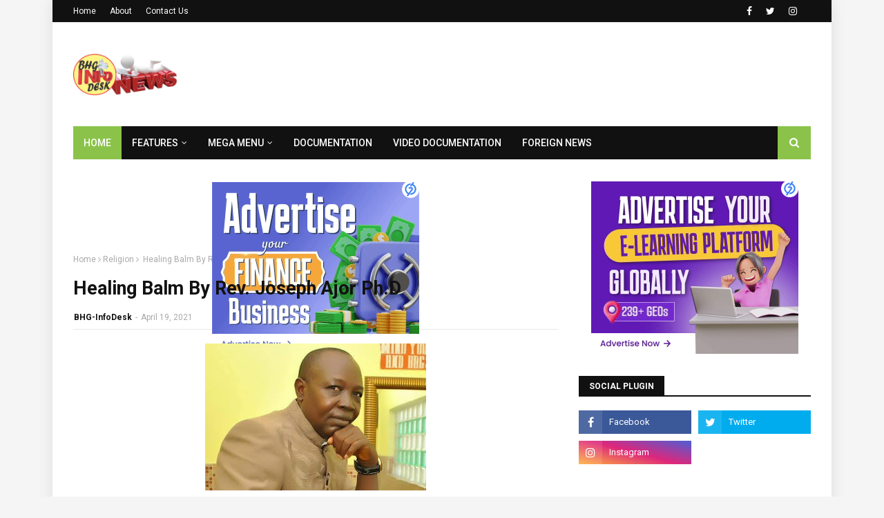

--- FILE ---
content_type: text/html; charset=UTF-8
request_url: https://services.7searchppc.com/api/adscript
body_size: 343
content:
{"code":200,"imptime":"NA==","data":{"ad_description":null,"ad_title":null,"ad_type":"banner","advertiser_code":"AD641D821066B5A","camp_tier":5,"campaign_id":"CMPB65AF53070BEE2","campaign_name":"Finance Banner","cpc_amt":0.0001,"cpmtocpc":0.0001,"daily_budget":1000,"display_brand":1,"imp":{"1768954353":[1],"1768954354":[2],"1768954356":[2],"1768954357":[1],"1768954358":[1],"1768954362":[1],"1768954364":[1],"1768954366":[1],"1768954367":[1],"1768954368":[1]},"imp_count":10,"platform_id":null,"pricing_model":"CPM","social_ad_type":0,"target_url":"https:\/\/7searchppc.ca\/finance-ads\/","website_category":113,"website_code":[""],"adv_cpm":0.0001,"adv_cpc":0.003,"spent_amt":2.5201000000008764,"pub_cpm":50,"pub_cpc":50,"image_path":"https:\/\/imgcdn.7searchppc.com\/images\/c14f65e7-e155-4dab-b27c-895c9e4875f7","image_path_db":"https:\/\/services.7searchppc.com\/image\/banner-image\/b8a6bb2949a88ab6cb73b2d2721c90f0.gif","image_type":2,"ad_session_id":"SESID69701A0140C18"},"impdata":{"impression_id":"IMP69701A0140C1A","ad_session_id":"SESID69701A0140C18","campaign_id":"CMPB65AF53070BEE2","advertiser_code":"AD641D821066B5A","publisher_code":"PUB6602D2C8B9245","adunit_id":"7SAD1566671E08D9D73","website_id":"7SWB106602D45D6F7F2","device_type":"Mobile","device_os":"apple","ip_addr":"18.191.209.238","country":"UNITED STATES","state_name":"OHIO","city_name":"COLUMBUS","ad_type":"banner","amount":0.0001,"website_category":113,"pub_cpm":50,"tier":5,"adsess":{"ad_session_id":"SESID69701A0140C18","device_type":"Mobile","device_os":"apple","ip_addr":"18.191.209.238","country":"UNITED STATES","state_name":"OHIO","city_name":"COLUMBUS","country_id":"US","ad_type":"banner","date_time":"2026-01-21 05:42:49"}},"ids":["CMPB65AF56CC6BBEA"]}

--- FILE ---
content_type: text/html; charset=UTF-8
request_url: https://services.7searchppc.com/api/adscript
body_size: 317
content:
{"code":200,"imptime":"NA==","data":{"ad_description":null,"ad_title":null,"ad_type":"banner","advertiser_code":"AD641D821066B5A","camp_tier":5,"campaign_id":"CMPB65AF56CC6BBEA","campaign_name":"E Learning Banner","cpc_amt":3.0e-5,"cpmtocpc":3.0e-5,"daily_budget":1000,"display_brand":1,"imp":{"1768953815":[1],"1768953840":[1],"1768953850":[1],"1768953971":[1],"1768953983":[1],"1768953993":[1],"1768954134":[1],"1768954227":[1],"1768954239":[1],"1768954303":[1]},"imp_count":10,"platform_id":null,"pricing_model":"CPM","social_ad_type":0,"target_url":"https:\/\/www.7searchppc.com\/elearning-advertising","website_category":113,"website_code":[""],"adv_cpm":3.0e-5,"adv_cpc":0.003,"spent_amt":0.06366000000000195,"pub_cpm":50,"pub_cpc":50,"image_path":"https:\/\/imgcdn.7searchppc.com\/images\/76473446-23ef-4afc-a87e-e3fa408f0872","image_path_db":"https:\/\/services.7searchppc.com\/image\/banner-image\/5197b19cfee674cf74387c5daa918b5b.gif","image_type":2,"ad_session_id":"SESID69701A01740C0"},"impdata":{"impression_id":"IMP69701A01740C2","ad_session_id":"SESID69701A01740C0","campaign_id":"CMPB65AF56CC6BBEA","advertiser_code":"AD641D821066B5A","publisher_code":"PUB6602D2C8B9245","adunit_id":"7SAD1566671E08D9D73","website_id":"7SWB106602D45D6F7F2","device_type":"Mobile","device_os":"apple","ip_addr":"18.191.209.238","country":"UNITED STATES","state_name":"OHIO","city_name":"COLUMBUS","ad_type":"banner","amount":3.0e-5,"website_category":113,"pub_cpm":50,"tier":5,"adsess":{"ad_session_id":"SESID69701A01740C0","device_type":"Mobile","device_os":"apple","ip_addr":"18.191.209.238","country":"UNITED STATES","state_name":"OHIO","city_name":"COLUMBUS","country_id":"US","ad_type":"banner","date_time":"2026-01-21 05:42:49"}},"ids":["CMPB65AF500AA7F0D"]}

--- FILE ---
content_type: text/html; charset=utf-8
request_url: https://www.google.com/recaptcha/api2/aframe
body_size: 268
content:
<!DOCTYPE HTML><html><head><meta http-equiv="content-type" content="text/html; charset=UTF-8"></head><body><script nonce="hABsk31GSc0gWB3_wBvCZw">/** Anti-fraud and anti-abuse applications only. See google.com/recaptcha */ try{var clients={'sodar':'https://pagead2.googlesyndication.com/pagead/sodar?'};window.addEventListener("message",function(a){try{if(a.source===window.parent){var b=JSON.parse(a.data);var c=clients[b['id']];if(c){var d=document.createElement('img');d.src=c+b['params']+'&rc='+(localStorage.getItem("rc::a")?sessionStorage.getItem("rc::b"):"");window.document.body.appendChild(d);sessionStorage.setItem("rc::e",parseInt(sessionStorage.getItem("rc::e")||0)+1);localStorage.setItem("rc::h",'1768954374999');}}}catch(b){}});window.parent.postMessage("_grecaptcha_ready", "*");}catch(b){}</script></body></html>

--- FILE ---
content_type: text/javascript; charset=UTF-8
request_url: https://www.bhginfodesks.com/feeds/posts/default/-/Featured?alt=json-in-script&max-results=5&callback=jQuery112407297434656315587_1768954366825&_=1768954366826
body_size: 12605
content:
// API callback
jQuery112407297434656315587_1768954366825({"version":"1.0","encoding":"UTF-8","feed":{"xmlns":"http://www.w3.org/2005/Atom","xmlns$openSearch":"http://a9.com/-/spec/opensearchrss/1.0/","xmlns$blogger":"http://schemas.google.com/blogger/2008","xmlns$georss":"http://www.georss.org/georss","xmlns$gd":"http://schemas.google.com/g/2005","xmlns$thr":"http://purl.org/syndication/thread/1.0","id":{"$t":"tag:blogger.com,1999:blog-3295669721229366621"},"updated":{"$t":"2026-01-20T11:10:18.505-08:00"},"category":[{"term":"Featured"},{"term":"Politics"},{"term":"Crime"},{"term":"News"},{"term":"Business News"},{"term":"Breaking News"},{"term":"Foreign News"},{"term":"Education"},{"term":"Health"},{"term":"Religion"},{"term":"Jobs"},{"term":"Sports"},{"term":"Articles"},{"term":"Entertainment"},{"term":"Lifestyle"},{"term":"Tech"},{"term":"Remote"},{"term":"Gospel"},{"term":"Climate Change"},{"term":"New"},{"term":"Storytelling"}],"title":{"type":"text","$t":"BHG InfoDesk "},"subtitle":{"type":"html","$t":"BHG InfoDesk is an online News and Broadcasting blog of BHG Productions. Poised to disseminate genuine and timely information.  "},"link":[{"rel":"http://schemas.google.com/g/2005#feed","type":"application/atom+xml","href":"https:\/\/www.bhginfodesks.com\/feeds\/posts\/default"},{"rel":"self","type":"application/atom+xml","href":"https:\/\/www.blogger.com\/feeds\/3295669721229366621\/posts\/default\/-\/Featured?alt=json-in-script\u0026max-results=5"},{"rel":"alternate","type":"text/html","href":"https:\/\/www.bhginfodesks.com\/search\/label\/Featured"},{"rel":"hub","href":"http://pubsubhubbub.appspot.com/"},{"rel":"next","type":"application/atom+xml","href":"https:\/\/www.blogger.com\/feeds\/3295669721229366621\/posts\/default\/-\/Featured\/-\/Featured?alt=json-in-script\u0026start-index=6\u0026max-results=5"}],"author":[{"name":{"$t":"Oluchi Omai"},"uri":{"$t":"http:\/\/www.blogger.com\/profile\/16611998063321480650"},"email":{"$t":"noreply@blogger.com"},"gd$image":{"rel":"http://schemas.google.com/g/2005#thumbnail","width":"16","height":"16","src":"https:\/\/img1.blogblog.com\/img\/b16-rounded.gif"}}],"generator":{"version":"7.00","uri":"http://www.blogger.com","$t":"Blogger"},"openSearch$totalResults":{"$t":"3117"},"openSearch$startIndex":{"$t":"1"},"openSearch$itemsPerPage":{"$t":"5"},"entry":[{"id":{"$t":"tag:blogger.com,1999:blog-3295669721229366621.post-3153314895049774939"},"published":{"$t":"2026-01-20T11:10:18.505-08:00"},"updated":{"$t":"2026-01-20T11:10:18.505-08:00"},"category":[{"scheme":"http://www.blogger.com/atom/ns#","term":"Featured"},{"scheme":"http://www.blogger.com/atom/ns#","term":"Health"}],"title":{"type":"text","$t":" Nursing Colleges, Cross River Civil Service Move to Deepen Collaboration"},"content":{"type":"html","$t":"\u003Cdiv class=\"separator\" style=\"clear: both; text-align: center;\"\u003E\u003Ca href=\"https:\/\/blogger.googleusercontent.com\/img\/b\/R29vZ2xl\/AVvXsEjd0b1Ce6lo8cer9H0vh-PvDNsXteY_fDlEGNaDNor9Wg90BHq6B9AK724A2u_p-jdvL-PWK8CSTIt49RWELZZKn9j8m4WD9eTmrO_kQCWrMPXEVQQdrCOfGSIKYPAk9kCe9fpkuKppTkTR0cWDn0KlpcnNMCWnVg9r2BSiCwT3T0yTxNULgEwMDuiQgcQ\/s2560\/IMG-20260120-WA0095.jpg\" style=\"margin-left: 1em; margin-right: 1em;\"\u003E\u003Cimg border=\"0\" data-original-height=\"1920\" data-original-width=\"2560\" height=\"300\" src=\"https:\/\/blogger.googleusercontent.com\/img\/b\/R29vZ2xl\/AVvXsEjd0b1Ce6lo8cer9H0vh-PvDNsXteY_fDlEGNaDNor9Wg90BHq6B9AK724A2u_p-jdvL-PWK8CSTIt49RWELZZKn9j8m4WD9eTmrO_kQCWrMPXEVQQdrCOfGSIKYPAk9kCe9fpkuKppTkTR0cWDn0KlpcnNMCWnVg9r2BSiCwT3T0yTxNULgEwMDuiQgcQ\/w400-h300\/IMG-20260120-WA0095.jpg\" width=\"400\" \/\u003E\u003C\/a\u003E\u003C\/div\u003E\u003Cbr \/\u003E\u003Cp style=\"text-align: justify;\"\u003E\u003Cb\u003E\u003Ci\u003EBy Oluchi Omai\u003C\/i\u003E\u003C\/b\u003E\u003C\/p\u003E\n\u003Cp data-end=\"293\" data-start=\"78\" style=\"text-align: justify;\"\u003E\u003Cspan style=\"font-size: medium;\"\u003EThe \u003Ca data-preview=\"\" href=\"https:\/\/www.google.com\/search?ved=1t:260882\u0026amp;q=Cross+River+State+Colleges+of+Nursing+Sciences\u0026amp;bbid=3295669721229366621\u0026amp;bpid=3153314895049774939\" target=\"_blank\"\u003ECross River State Colleges of Nursing Sciences\u003C\/a\u003E have reaffirmed their commitment to closer collaboration with the state civil service following a courtesy visit to the \u003Ca data-preview=\"\" href=\"https:\/\/www.google.com\/search?ved=1t:260882\u0026amp;q=Cross+River+State+Head+of+Service\u0026amp;bbid=3295669721229366621\u0026amp;bpid=3153314895049774939\" target=\"_blank\"\u003EHead of Service\u003C\/a\u003E, \u003Ca data-preview=\"\" href=\"https:\/\/www.google.com\/search?ved=1t:260882\u0026amp;q=Barrister+Orok+Bassey+Okon\u0026amp;bbid=3295669721229366621\u0026amp;bpid=3153314895049774939\" target=\"_blank\"\u003EBarrister Orok Bassey Okon\u003C\/a\u003E.\u003C\/span\u003E\u003C\/p\u003E\n\u003Cp data-end=\"558\" data-start=\"295\" style=\"text-align: justify;\"\u003E\u003Cspan style=\"font-size: medium;\"\u003EThe delegation, led by the Special Assistant to the Governor on Nursing, \u003Ca data-preview=\"\" href=\"https:\/\/www.google.com\/search?ved=1t:260882\u0026amp;q=Mr+Coco-Bassey+Esu\u0026amp;bbid=3295669721229366621\u0026amp;bpid=3153314895049774939\" target=\"_blank\"\u003EMr Coco-Bassey Esu\u003C\/a\u003E, visited the Head of Service to congratulate him on his recent appointment and to strengthen institutional ties between the \u003Ca data-preview=\"\" href=\"https:\/\/www.google.com\/search?ved=1t:260882\u0026amp;q=Cross+River+State+nursing+colleges\u0026amp;bbid=3295669721229366621\u0026amp;bpid=3153314895049774939\" target=\"_blank\"\u003Enursing colleges\u003C\/a\u003E and the state’s civil service.\u003C\/span\u003E\u003C\/p\u003E\n\u003Cp data-end=\"958\" data-start=\"560\" style=\"text-align: justify;\"\u003E\u003Cspan style=\"font-size: medium;\"\u003EWelcoming the team, Barr. Okon reiterated the state government’s resolve to reposition and rebrand the civil service. He assured the nursing colleges of a harmonious working relationship and stressed the need to strengthen laws regulating the institutions, enforce discipline and professional standards, and curb unnecessary staff conversions and transfers as part of broader \u003Ca data-preview=\"\" href=\"https:\/\/www.google.com\/search?ved=1t:260882\u0026amp;q=Cross+River+State+civil+service+reforms\u0026amp;bbid=3295669721229366621\u0026amp;bpid=3153314895049774939\" target=\"_blank\"\u003Ecivil service reforms\u003C\/a\u003E.\u003C\/span\u003E\u003C\/p\u003E\n\u003Cp data-end=\"1424\" data-start=\"960\" style=\"text-align: justify;\"\u003E\u003Cspan style=\"font-size: medium;\"\u003EMr Esu, in his remarks, congratulated the Head of Service on his appointment, describing it as a reflection of “the will of God and a reward for dedication to service.” He expressed confidence that improved synergy between the colleges and the Office of the Head of Service would enhance \u003Ca data-preview=\"\" href=\"https:\/\/www.google.com\/search?ved=1t:260882\u0026amp;q=nursing+education+Cross+River+State\u0026amp;bbid=3295669721229366621\u0026amp;bpid=3153314895049774939\" target=\"_blank\"\u003Enursing education\u003C\/a\u003E, practice and training in the state. According to him, this collaboration would help deliver on the \u003Ca data-preview=\"\" href=\"https:\/\/www.google.com\/search?ved=1t:260882\u0026amp;q=Governor+Prince+Bassey+Edet+Otu+education+policy+Cross+River+State\u0026amp;bbid=3295669721229366621\u0026amp;bpid=3153314895049774939\" target=\"_blank\"\u003Ecollegiate vision of Governor Sen. Prince Bassey Edet Otu\u003C\/a\u003E.\u003C\/span\u003E\u003C\/p\u003E\n\u003Cp data-end=\"1909\" data-start=\"1426\" style=\"text-align: justify;\"\u003E\u003Cspan style=\"font-size: medium;\"\u003EAlso speaking, the Chairman of Chairmen of all Colleges of Nursing in the state, \u003Ca data-preview=\"\" href=\"https:\/\/www.google.com\/search?ved=1t:260882\u0026amp;q=Prof+Margaret+Opia\u0026amp;bbid=3295669721229366621\u0026amp;bpid=3153314895049774939\" target=\"_blank\"\u003EProf. Margaret Opia\u003C\/a\u003E, highlighted notable milestones recorded under the current administration. She cited the attainment of \u003Ca data-preview=\"\" href=\"https:\/\/www.google.com\/search?ved=1t:260882\u0026amp;q=define+Higher+National+Diploma\u0026amp;bbid=3295669721229366621\u0026amp;bpid=3153314895049774939\" target=\"_blank\"\u003EHigher National Diploma (HND) status\u003C\/a\u003E by the \u003Ca data-preview=\"\" href=\"https:\/\/www.google.com\/search?ved=1t:260882\u0026amp;q=College+of+Nursing+Itigidi+Cross+River+State\u0026amp;bbid=3295669721229366621\u0026amp;bpid=3153314895049774939\" target=\"_blank\"\u003ECollege of Nursing Itigidi\u003C\/a\u003E as a benchmark for other institutions within Cross River State and across Nigeria. Prof. Opia appealed for the Head of Service’s continued support in strengthening nursing education and professional practice.\u003C\/span\u003E\u003C\/p\u003E\n\u003Cp data-end=\"2584\" data-start=\"1911\" style=\"text-align: justify;\"\u003E\u003Cspan style=\"font-size: medium;\"\u003EOn behalf of the provosts, the \u003Ca data-preview=\"\" href=\"https:\/\/www.google.com\/search?ved=1t:260882\u0026amp;q=Provost+College+of+Nursing+Sciences+Itigidi\u0026amp;bbid=3295669721229366621\u0026amp;bpid=3153314895049774939\" target=\"_blank\"\u003EProvost of the College of Nursing Sciences Itigidi\u003C\/a\u003E, \u003Ca data-preview=\"\" href=\"https:\/\/www.google.com\/search?ved=1t:260882\u0026amp;q=Deaconess+Mrs+Ruth+Ita+Ebong\u0026amp;bbid=3295669721229366621\u0026amp;bpid=3153314895049774939\" target=\"_blank\"\u003EDeaconess Mrs Ruth Ita Ebong\u003C\/a\u003E, outlined the state government’s ongoing efforts to transition schools of nursing into full collegiate systems. She explained that the long-term plan is to establish the colleges as departments of the University of Cross River State (UNICROSS), in line with the \u003Ca data-preview=\"\" href=\"https:\/\/www.google.com\/search?ved=1t:260882\u0026amp;q=National+Board+for+Technical+Education+policy+NBTE\u0026amp;bbid=3295669721229366621\u0026amp;bpid=3153314895049774939\" target=\"_blank\"\u003ENational Board for Technical Education (NBTE) policy\u003C\/a\u003E. She added that the policy requires colleges to mobilise students for the National Youth Service Corps (NYSC) for at least three batches before such a transition, in line with the \u003Ca data-preview=\"\" href=\"https:\/\/www.google.com\/search?ved=1t:260882\u0026amp;q=Nursing+and+Midwifery+Council+of+Nigeria\u0026amp;bbid=3295669721229366621\u0026amp;bpid=3153314895049774939\" target=\"_blank\"\u003ENursing and Midwifery Council of Nigeria\u003C\/a\u003E’s educational guidelines.\u003C\/span\u003E\u003C\/p\u003E\n\u003Cp data-end=\"2821\" data-start=\"2586\" style=\"text-align: justify;\"\u003E\u003Cspan style=\"font-size: medium;\"\u003EThe Head of Service assured the delegation that concerns affecting lecturers would be addressed. He also advised against the engagement of contract staff who may be unable to perform effectively due to age or health-related challenges.\u003C\/span\u003E\u003C\/p\u003E\u003Cp data-end=\"2821\" data-start=\"2586\" style=\"text-align: justify;\"\u003E\u003C\/p\u003E\u003Cdiv class=\"separator\" style=\"clear: both; text-align: center;\"\u003E\u003Ca href=\"https:\/\/blogger.googleusercontent.com\/img\/b\/R29vZ2xl\/AVvXsEjZrvDjyCTI6_Xl0EpzqcbLPpkgAPPl2oVrd9YoUYdjdhhQizZXMcUjWEjMse_9b_EvTRXQyTthN7PTbU-PSm1XCxmUsT-9evPtDkwsZob1zhUPOCkHdcudxCkXGmSPbubSc62BpNtR5WtST8p4iYMqpIdd_Oigo2_JQ3lB01ds3jgO_8CdMgY0ejHJp8g\/s1080\/WhatsApp%20Image%202026-01-20%20at%207.02.59%20PM.jpeg\" style=\"margin-left: 1em; margin-right: 1em;\"\u003E\u003Cimg border=\"0\" data-original-height=\"1080\" data-original-width=\"810\" height=\"320\" src=\"https:\/\/blogger.googleusercontent.com\/img\/b\/R29vZ2xl\/AVvXsEjZrvDjyCTI6_Xl0EpzqcbLPpkgAPPl2oVrd9YoUYdjdhhQizZXMcUjWEjMse_9b_EvTRXQyTthN7PTbU-PSm1XCxmUsT-9evPtDkwsZob1zhUPOCkHdcudxCkXGmSPbubSc62BpNtR5WtST8p4iYMqpIdd_Oigo2_JQ3lB01ds3jgO_8CdMgY0ejHJp8g\/s320\/WhatsApp%20Image%202026-01-20%20at%207.02.59%20PM.jpeg\" width=\"240\" \/\u003E\u003C\/a\u003E\u003C\/div\u003E\u003Cbr \/\u003E\u003Cdiv class=\"separator\" style=\"clear: both; text-align: center;\"\u003E\u003Ca href=\"https:\/\/blogger.googleusercontent.com\/img\/b\/R29vZ2xl\/AVvXsEgE8kLzM3GadgKloug_HMQT0FeLoCHS4-59mWh3Av6jFX_5zszEgp0DYt9yR43H9gC93p-7Xtwg1fbgm-2GCqjhZgohislMKqLmZ2MyNgCAFBE0KuwJHw3N_4EC1a3EDoj4H9rrgOEspDvmWRTuVAyhIBcrr0Ex79o0Xzguj0JVJW-Z9CCxcq1xvDEX5mI\/s1080\/WhatsApp%20Image%202026-01-20%20at%207.03.00%20PM.jpeg\" style=\"margin-left: 1em; margin-right: 1em;\"\u003E\u003Cimg border=\"0\" data-original-height=\"1080\" data-original-width=\"810\" height=\"320\" src=\"https:\/\/blogger.googleusercontent.com\/img\/b\/R29vZ2xl\/AVvXsEgE8kLzM3GadgKloug_HMQT0FeLoCHS4-59mWh3Av6jFX_5zszEgp0DYt9yR43H9gC93p-7Xtwg1fbgm-2GCqjhZgohislMKqLmZ2MyNgCAFBE0KuwJHw3N_4EC1a3EDoj4H9rrgOEspDvmWRTuVAyhIBcrr0Ex79o0Xzguj0JVJW-Z9CCxcq1xvDEX5mI\/s320\/WhatsApp%20Image%202026-01-20%20at%207.03.00%20PM.jpeg\" width=\"240\" \/\u003E\u003C\/a\u003E\u003C\/div\u003E\u003Cbr \/\u003E\u003Cspan style=\"font-size: medium;\"\u003E\u003Cbr \/\u003E\u003C\/span\u003E\u003Cp\u003E\u003C\/p\u003E\n\u003Cp data-end=\"2948\" data-start=\"2823\" style=\"text-align: justify;\"\u003E\u003Cspan style=\"font-size: medium;\"\u003EThe visit underscored a shared commitment to strengthening both the civil service and nursing education in Cross River State.\u003C\/span\u003E\u003C\/p\u003E\n\u003Cp data-end=\"3433\" data-is-last-node=\"\" data-is-only-node=\"\" data-start=\"2950\" style=\"text-align: justify;\"\u003E\u003Cspan style=\"font-size: medium;\"\u003EThose present at the meeting included \u003Ca data-preview=\"\" href=\"https:\/\/www.google.com\/search?ved=1t:260882\u0026amp;q=Dr+Teresa+Osaji\u0026amp;bbid=3295669721229366621\u0026amp;bpid=3153314895049774939\" target=\"_blank\"\u003EDr Teresa Osaji\u003C\/a\u003E, Chairman, \u003Ca data-preview=\"\" href=\"https:\/\/www.google.com\/search?ved=1t:260882\u0026amp;q=College+of+Nursing+Ogoja+Cross+River+State\u0026amp;bbid=3295669721229366621\u0026amp;bpid=3153314895049774939\" target=\"_blank\"\u003ECollege of Nursing Ogoja\u003C\/a\u003E; \u003Ca data-preview=\"\" href=\"https:\/\/www.google.com\/search?ved=1t:260882\u0026amp;q=Dr+Christy+Essien+Ekpe\u0026amp;bbid=3295669721229366621\u0026amp;bpid=3153314895049774939\" target=\"_blank\"\u003EDr Christy Essien Ekpe\u003C\/a\u003E, Chairman, \u003Ca data-preview=\"\" href=\"https:\/\/www.google.com\/search?ved=1t:260882\u0026amp;q=College+of+Nursing+Calabar+Cross+River+State\u0026amp;bbid=3295669721229366621\u0026amp;bpid=3153314895049774939\" target=\"_blank\"\u003ECollege of Nursing Calabar\u003C\/a\u003E, represented by the Registrar, \u003Ca data-preview=\"\" href=\"https:\/\/www.google.com\/search?ved=1t:260882\u0026amp;q=Mrs+Bassey+Etim\u0026amp;bbid=3295669721229366621\u0026amp;bpid=3153314895049774939\" target=\"_blank\"\u003EMrs Bassey Etim\u003C\/a\u003E; the \u003Ca data-preview=\"\" href=\"https:\/\/www.google.com\/search?ved=1t:260882\u0026amp;q=Chairman+College+of+Nursing+Sciences+Obudu\u0026amp;bbid=3295669721229366621\u0026amp;bpid=3153314895049774939\" target=\"_blank\"\u003EChairman, College of Nursing Sciences Obudu\u003C\/a\u003E; \u003Ca data-preview=\"\" href=\"https:\/\/www.google.com\/search?ved=1t:260882\u0026amp;q=Mrs+Mary+Esuku\u0026amp;bbid=3295669721229366621\u0026amp;bpid=3153314895049774939\" target=\"_blank\"\u003EMrs Mary Esuku\u003C\/a\u003E, Provost, College of Nursing Calabar; \u003Ca data-preview=\"\" href=\"https:\/\/www.google.com\/search?ved=1t:260882\u0026amp;q=Mrs+Joy+Nelson\u0026amp;bbid=3295669721229366621\u0026amp;bpid=3153314895049774939\" target=\"_blank\"\u003EMrs Joy Nelson\u003C\/a\u003E; the Permanent Secretary, Office of the Head of Service; \u003Ca data-preview=\"\" href=\"https:\/\/www.google.com\/search?ved=1t:260882\u0026amp;q=Mrs+Glory+Odu-Oji\u0026amp;bbid=3295669721229366621\u0026amp;bpid=3153314895049774939\" target=\"_blank\"\u003EMrs Glory Odu-Oji\u003C\/a\u003E, Permanent Secretary, \u003Ca data-preview=\"\" href=\"https:\/\/www.google.com\/search?ved=1t:260882\u0026amp;q=Care+Management+Office+Cross+River+State\u0026amp;bbid=3295669721229366621\u0026amp;bpid=3153314895049774939\" target=\"_blank\"\u003ECare Management Office\u003C\/a\u003E; and \u003Ca data-preview=\"\" href=\"https:\/\/www.google.com\/search?ved=1t:260882\u0026amp;q=Barrister+Lucy+Enakirerini\u0026amp;bbid=3295669721229366621\u0026amp;bpid=3153314895049774939\" target=\"_blank\"\u003EBarrister Lucy Enakirerini\u003C\/a\u003E, among others.\u003C\/span\u003E\u003C\/p\u003E"},"link":[{"rel":"replies","type":"application/atom+xml","href":"https:\/\/www.bhginfodesks.com\/feeds\/3153314895049774939\/comments\/default","title":"Post Comments"},{"rel":"replies","type":"text/html","href":"https:\/\/www.bhginfodesks.com\/2026\/01\/nursing-colleges-cross-river-civil.html#comment-form","title":"0 Comments"},{"rel":"edit","type":"application/atom+xml","href":"https:\/\/www.blogger.com\/feeds\/3295669721229366621\/posts\/default\/3153314895049774939"},{"rel":"self","type":"application/atom+xml","href":"https:\/\/www.blogger.com\/feeds\/3295669721229366621\/posts\/default\/3153314895049774939"},{"rel":"alternate","type":"text/html","href":"https:\/\/www.bhginfodesks.com\/2026\/01\/nursing-colleges-cross-river-civil.html","title":" Nursing Colleges, Cross River Civil Service Move to Deepen Collaboration"}],"author":[{"name":{"$t":"Oluchi Omai"},"uri":{"$t":"http:\/\/www.blogger.com\/profile\/16611998063321480650"},"email":{"$t":"noreply@blogger.com"},"gd$image":{"rel":"http://schemas.google.com/g/2005#thumbnail","width":"16","height":"16","src":"https:\/\/img1.blogblog.com\/img\/b16-rounded.gif"}}],"media$thumbnail":{"xmlns$media":"http://search.yahoo.com/mrss/","url":"https:\/\/blogger.googleusercontent.com\/img\/b\/R29vZ2xl\/AVvXsEjd0b1Ce6lo8cer9H0vh-PvDNsXteY_fDlEGNaDNor9Wg90BHq6B9AK724A2u_p-jdvL-PWK8CSTIt49RWELZZKn9j8m4WD9eTmrO_kQCWrMPXEVQQdrCOfGSIKYPAk9kCe9fpkuKppTkTR0cWDn0KlpcnNMCWnVg9r2BSiCwT3T0yTxNULgEwMDuiQgcQ\/s72-w400-h300-c\/IMG-20260120-WA0095.jpg","height":"72","width":"72"},"thr$total":{"$t":"0"}},{"id":{"$t":"tag:blogger.com,1999:blog-3295669721229366621.post-7183985901446906918"},"published":{"$t":"2026-01-20T02:55:00.000-08:00"},"updated":{"$t":"2026-01-20T02:55:43.114-08:00"},"category":[{"scheme":"http://www.blogger.com/atom/ns#","term":"Featured"},{"scheme":"http://www.blogger.com/atom/ns#","term":"Religion"}],"title":{"type":"text","$t":"Assemblies of God Leader Urges Pastors to Marry Within the Church"},"content":{"type":"html","$t":"\u003Cp style=\"text-align: justify;\"\u003E\u003C\/p\u003E\u003Ctable align=\"center\" cellpadding=\"0\" cellspacing=\"0\" class=\"tr-caption-container\" style=\"margin-left: auto; margin-right: auto;\"\u003E\u003Ctbody\u003E\u003Ctr\u003E\u003Ctd style=\"text-align: center;\"\u003E\u003Ca href=\"https:\/\/blogger.googleusercontent.com\/img\/b\/R29vZ2xl\/AVvXsEgcSZhJILKYATOwF-mzZkKePoQSdYlWBeLkVYMitVcihN0lJTwMQJVLNu4QYaAWIXVnqu3u89wtwg_5vTz809JGteWSKCL0DUtFvDtkSGmhW0O0LJYimKMTYTo9n0qEf78lh-coGORU9kRZ8cvMVqFpqdCbF3ppIV5lL-XbYL-IrYKcTBc9v0Z3RB35mQni\/s554\/WhatsApp%20Image%202026-01-20%20at%2011.46.47%20AM.jpeg\" style=\"margin-left: auto; margin-right: auto;\"\u003E\u003Cimg border=\"0\" data-original-height=\"554\" data-original-width=\"554\" height=\"320\" src=\"https:\/\/blogger.googleusercontent.com\/img\/b\/R29vZ2xl\/AVvXsEgcSZhJILKYATOwF-mzZkKePoQSdYlWBeLkVYMitVcihN0lJTwMQJVLNu4QYaAWIXVnqu3u89wtwg_5vTz809JGteWSKCL0DUtFvDtkSGmhW0O0LJYimKMTYTo9n0qEf78lh-coGORU9kRZ8cvMVqFpqdCbF3ppIV5lL-XbYL-IrYKcTBc9v0Z3RB35mQni\/s320\/WhatsApp%20Image%202026-01-20%20at%2011.46.47%20AM.jpeg\" width=\"320\" \/\u003E\u003C\/a\u003E\u003C\/td\u003E\u003C\/tr\u003E\u003Ctr\u003E\u003Ctd class=\"tr-caption\" style=\"text-align: center;\"\u003E\u003Cspan style=\"font-size: xx-small;\"\u003E\u003Ci\u003E\u003Ca data-preview=\"\" href=\"https:\/\/www.google.com\/search?ved=1t:260882\u0026amp;q=Rev.+Dr.+Abel+Ukachi+Amadi\u0026amp;bbid=3295669721229366621\u0026amp;bpid=7183985901446906918\" target=\"_blank\"\u003ERev. Dr. Abel Ukachi Amadi\u003C\/a\u003E, \u003Cbr \/\u003EGeneral Superintendent, \u003Ca data-preview=\"\" href=\"https:\/\/www.google.com\/search?ved=1t:260882\u0026amp;q=Assemblies+of+God+Nigeria\u0026amp;bbid=3295669721229366621\u0026amp;bpid=7183985901446906918\" target=\"_blank\"\u003EAssemblies of God Nigeria\u003C\/a\u003E\u003C\/i\u003E\u003C\/span\u003E\u003C\/td\u003E\u003C\/tr\u003E\u003C\/tbody\u003E\u003C\/table\u003E\u003Cbr \/\u003E\u003Cspan style=\"font-size: medium;\"\u003E\u0026nbsp;\u003C\/span\u003E\u003Cp\u003E\u003C\/p\u003E\n\u003Cp data-end=\"552\" data-start=\"308\" style=\"text-align: justify;\"\u003E\u003Cspan style=\"font-size: medium;\"\u003EThe General Superintendent of the Assemblies of God Nigeria, Rev. Dr. Abel Amadi has advised pastors not to marry outside the \u003Ca data-preview=\"\" href=\"https:\/\/www.google.com\/search?ved=1t:260882\u0026amp;q=Assemblies+of+God+Church\u0026amp;bbid=3295669721229366621\u0026amp;bpid=7183985901446906918\" target=\"_blank\"\u003EAssemblies of God Church\u003C\/a\u003E, a message he described not as a law, but as “wisdom shaped by decades of experience, observation, and pastoral reality.”\u003C\/span\u003E\u003C\/p\u003E\n\u003Cp data-end=\"708\" data-start=\"554\" style=\"text-align: justify;\"\u003E\u003Cspan style=\"font-size: medium;\"\u003EHis counsel, which has sparked discussion among church members and clergy, highlights the importance of \u003Ca data-preview=\"\" href=\"https:\/\/www.google.com\/search?ved=1t:260882\u0026amp;q=unity+in+faith+and+doctrine\u0026amp;bbid=3295669721229366621\u0026amp;bpid=7183985901446906918\" target=\"_blank\"\u003Eunity in faith and doctrine\u003C\/a\u003E within pastoral homes.\u003C\/span\u003E\u003C\/p\u003E\n\u003Cp data-end=\"934\" data-start=\"710\" style=\"text-align: justify;\"\u003E\u003Cspan style=\"font-size: medium;\"\u003E“Leadership is not just about what a pastor preaches; it’s about what he models,” he said, emphasising that a pastor’s home often serves as “the first pulpit his members read” and that “his marriage becomes a \u003Ca data-preview=\"\" href=\"https:\/\/www.google.com\/search?ved=1t:260882\u0026amp;q=living+sermon+definition\u0026amp;bbid=3295669721229366621\u0026amp;bpid=7183985901446906918\" target=\"_blank\"\u003Eliving sermon\u003C\/a\u003E.”\u003C\/span\u003E\u003C\/p\u003E\n\u003Cp data-end=\"1261\" data-start=\"936\" style=\"text-align: justify;\"\u003E\u003Cspan style=\"font-size: medium;\"\u003EAccording to the Superintendent, the pastor’s role extends beyond that of a husband. “He is a shepherd, a \u003Ca data-preview=\"\" href=\"https:\/\/www.google.com\/search?ved=1t:260882\u0026amp;q=spiritual+father+meaning\u0026amp;bbid=3295669721229366621\u0026amp;bpid=7183985901446906918\" target=\"_blank\"\u003Espiritual father\u003C\/a\u003E, a public representative of doctrine, culture, and direction,” he noted. For that reason, the spiritual alignment of his household plays a key role in the health and unity of the wider church community.\u003C\/span\u003E\u003C\/p\u003E\n\u003Cp data-end=\"1600\" data-start=\"1263\" style=\"text-align: justify;\"\u003E\u003Cspan style=\"font-size: medium;\"\u003EThe \u003Ca data-preview=\"\" href=\"https:\/\/www.google.com\/search?ved=1t:260882\u0026amp;q=Assemblies+of+God+tradition\u0026amp;bbid=3295669721229366621\u0026amp;bpid=7183985901446906918\" target=\"_blank\"\u003EAssemblies of God tradition\u003C\/a\u003E, he explained, places great significance on the role of the \u003Ca data-preview=\"\" href=\"https:\/\/www.google.com\/search?ved=1t:260882\u0026amp;q=Assemblies+of+God+pastor%27s+wife+role\u0026amp;bbid=3295669721229366621\u0026amp;bpid=7183985901446906918\" target=\"_blank\"\u003Epastor’s wife\u003C\/a\u003E. “In Assemblies of God, the pastor’s wife is not a silent observer. She leads women. She mentors. She teaches. She models womanhood, faith, prayer, doctrine, and conduct. She is not just a spouse, she is a \u003Ca data-preview=\"\" href=\"https:\/\/www.google.com\/search?ved=1t:260882\u0026amp;q=co-labourer+in+ministry+definition\u0026amp;bbid=3295669721229366621\u0026amp;bpid=7183985901446906918\" target=\"_blank\"\u003Eco-labourer in ministry\u003C\/a\u003E.”\u003C\/span\u003E\u003C\/p\u003E\n\u003Cp data-end=\"1968\" data-start=\"1602\" style=\"text-align: justify;\"\u003E\u003Cspan style=\"font-size: medium;\"\u003EThe Superintendent warned that marrying outside the church’s doctrinal and spiritual framework could create deeper problems than many realise. “You cannot lead people where your closest partner does not believe,” he said. “Unity in marriage is powerful. But unity in marriage without unity in doctrine creates silent tension, public confusion, and private conflict.”\u003C\/span\u003E\u003C\/p\u003E\n\u003Cp data-end=\"2189\" data-start=\"1970\" style=\"text-align: justify;\"\u003E\u003Cspan style=\"font-size: medium;\"\u003EHe added that the issue was not one of superiority but of “\u003Ca data-preview=\"\" href=\"https:\/\/www.google.com\/search?ved=1t:260882\u0026amp;q=spiritual+compatibility+marriage\u0026amp;bbid=3295669721229366621\u0026amp;bpid=7183985901446906918\" target=\"_blank\"\u003Espiritual compatibility\u003C\/a\u003E,” drawing on scripture: “Can two walk together unless they agree? Not on personality but on faith, doctrine, and spiritual direction.”\u003C\/span\u003E\u003C\/p\u003E\n\u003Cp data-end=\"2623\" data-start=\"2191\" style=\"text-align: justify;\"\u003E\u003Cspan style=\"font-size: medium;\"\u003EIn explaining his position further, he suggested that pastors should naturally find potential partners within the community they serve. “A pastor who has trained, nurtured, and raised \u003Ca data-preview=\"\" href=\"https:\/\/www.google.com\/search?ved=1t:260882\u0026amp;q=spiritual+daughters+meaning\u0026amp;bbid=3295669721229366621\u0026amp;bpid=7183985901446906918\" target=\"_blank\"\u003Espiritual daughters\u003C\/a\u003E within his church should naturally see a suitable partner among them. If not, it raises a deeper question not of worth, but of discipleship. Because a \u003Ca data-preview=\"\" href=\"https:\/\/www.google.com\/search?ved=1t:260882\u0026amp;q=shepherd+who+feeds+the+flock+meaning\u0026amp;bbid=3295669721229366621\u0026amp;bpid=7183985901446906918\" target=\"_blank\"\u003Eshepherd who feeds the flock\u003C\/a\u003E should be able to drink from the same stream.”\u003C\/span\u003E\u003C\/p\u003E\n\u003Cp data-end=\"2903\" data-start=\"2625\" style=\"text-align: justify;\"\u003E\u003Cspan style=\"font-size: medium;\"\u003EWhile acknowledging that godly women exist outside the Assemblies of God, he clarified that his advice was about leadership alignment rather than exclusion. “This counsel is not saying women outside the church are not godly. It is saying leadership requires alignment,” he said.\u003C\/span\u003E\u003C\/p\u003E\n\u003Cp data-end=\"3131\" data-start=\"2905\" style=\"text-align: justify;\"\u003E\u003Cspan style=\"font-size: medium;\"\u003EHe continued, “You don’t build a church with a \u003Ca data-preview=\"\" href=\"https:\/\/www.google.com\/search?ved=1t:260882\u0026amp;q=divided+altar+meaning\u0026amp;bbid=3295669721229366621\u0026amp;bpid=7183985901446906918\" target=\"_blank\"\u003Edivided altar\u003C\/a\u003E. You don’t protect doctrine with a divided home. You don’t preserve unity while modelling internal conflict. This is not about exclusion, it is about preservation.”\u003C\/span\u003E\u003C\/p\u003E\n\u003Cp data-end=\"3401\" data-start=\"3133\" style=\"text-align: justify;\"\u003E\u003Cspan style=\"font-size: medium;\"\u003EThe Superintendent outlined the values he believes must be protected: “Preservation of doctrine. Preservation of vision. Preservation of \u003Ca data-preview=\"\" href=\"https:\/\/www.google.com\/search?ved=1t:260882\u0026amp;q=spiritual+continuity+meaning\u0026amp;bbid=3295669721229366621\u0026amp;bpid=7183985901446906918\" target=\"_blank\"\u003Espiritual continuity\u003C\/a\u003E. Preservation of leadership credibility. A pastor’s marriage is not private property; it is public testimony.”\u003C\/span\u003E\u003C\/p\u003E\n\u003Cp data-end=\"3798\" data-start=\"3403\" style=\"text-align: justify;\"\u003E\u003Cspan style=\"font-size: medium;\"\u003E“When leadership breaks alignment at the top, confusion spreads at the bottom,” he warned, adding that his message was not about restriction but responsibility. “The General Superintendent is not speaking against love; he is speaking for wisdom. He is not attacking relationships; he is protecting the mission. He is not limiting choice, he is safeguarding calling; the calling of the Pastors.”\u003C\/span\u003E\u003C\/p\u003E\n\u003Cp data-end=\"4216\" data-start=\"3800\" style=\"text-align: justify;\"\u003E\u003Cspan style=\"font-size: medium;\"\u003EHe concluded with a reminder of the broader impact of a pastor’s home on the church: “When a shepherd’s home is unified, the flock remains secure. But when the shepherd’s home is divided, the flock becomes vulnerable. This is not a rule of fear. It is a principle of wisdom. Not control. Not discrimination. But stewardship. A divided home weakens a united church, but a united home strengthens a whole generation.”\u003C\/span\u003E\u003C\/p\u003E"},"link":[{"rel":"replies","type":"application/atom+xml","href":"https:\/\/www.bhginfodesks.com\/feeds\/7183985901446906918\/comments\/default","title":"Post Comments"},{"rel":"replies","type":"text/html","href":"https:\/\/www.bhginfodesks.com\/2026\/01\/assemblies-of-god-leader-urges-pastors.html#comment-form","title":"0 Comments"},{"rel":"edit","type":"application/atom+xml","href":"https:\/\/www.blogger.com\/feeds\/3295669721229366621\/posts\/default\/7183985901446906918"},{"rel":"self","type":"application/atom+xml","href":"https:\/\/www.blogger.com\/feeds\/3295669721229366621\/posts\/default\/7183985901446906918"},{"rel":"alternate","type":"text/html","href":"https:\/\/www.bhginfodesks.com\/2026\/01\/assemblies-of-god-leader-urges-pastors.html","title":"Assemblies of God Leader Urges Pastors to Marry Within the Church"}],"author":[{"name":{"$t":"BHG-InfoDesk"},"uri":{"$t":"http:\/\/www.blogger.com\/profile\/14712434244548730086"},"email":{"$t":"noreply@blogger.com"},"gd$image":{"rel":"http://schemas.google.com/g/2005#thumbnail","width":"16","height":"16","src":"https:\/\/img1.blogblog.com\/img\/b16-rounded.gif"}}],"media$thumbnail":{"xmlns$media":"http://search.yahoo.com/mrss/","url":"https:\/\/blogger.googleusercontent.com\/img\/b\/R29vZ2xl\/AVvXsEgcSZhJILKYATOwF-mzZkKePoQSdYlWBeLkVYMitVcihN0lJTwMQJVLNu4QYaAWIXVnqu3u89wtwg_5vTz809JGteWSKCL0DUtFvDtkSGmhW0O0LJYimKMTYTo9n0qEf78lh-coGORU9kRZ8cvMVqFpqdCbF3ppIV5lL-XbYL-IrYKcTBc9v0Z3RB35mQni\/s72-c\/WhatsApp%20Image%202026-01-20%20at%2011.46.47%20AM.jpeg","height":"72","width":"72"},"thr$total":{"$t":"0"}},{"id":{"$t":"tag:blogger.com,1999:blog-3295669721229366621.post-2241901567905787214"},"published":{"$t":"2026-01-19T07:15:00.000-08:00"},"updated":{"$t":"2026-01-19T07:15:01.585-08:00"},"category":[{"scheme":"http://www.blogger.com/atom/ns#","term":"Featured"},{"scheme":"http://www.blogger.com/atom/ns#","term":"Foreign News"}],"title":{"type":"text","$t":"High-Speed Train Collision in Spain Leaves 39 Dead and Dozens Injured"},"content":{"type":"html","$t":"\u003Cp data-end=\"523\" data-start=\"249\" style=\"text-align: justify;\"\u003E\u003C\/p\u003E\u003Cdiv class=\"separator\" style=\"clear: both; text-align: center;\"\u003E\u003Ca href=\"https:\/\/blogger.googleusercontent.com\/img\/b\/R29vZ2xl\/AVvXsEgg-sUdp9fBMUyNArQkOjHDlKAAkH_D1HB242LfIg7XIeknE-YJ3lO-04IePCV0RF3_84hHEMC9sFYpedv1XyvIpM2Wm6OjExfqiYQ7Te5cSSdDFRbKzF_67624mR38u68wFmN0kNlC3UOk8WwmS14-07jyDztMAt_AEMeaQy6XOKVhkWA3pRNU0dltroI\/s650\/2.jpg\" imageanchor=\"1\" style=\"margin-left: 1em; margin-right: 1em;\"\u003E\u003Cimg border=\"0\" data-original-height=\"350\" data-original-width=\"650\" height=\"215\" src=\"https:\/\/blogger.googleusercontent.com\/img\/b\/R29vZ2xl\/AVvXsEgg-sUdp9fBMUyNArQkOjHDlKAAkH_D1HB242LfIg7XIeknE-YJ3lO-04IePCV0RF3_84hHEMC9sFYpedv1XyvIpM2Wm6OjExfqiYQ7Te5cSSdDFRbKzF_67624mR38u68wFmN0kNlC3UOk8WwmS14-07jyDztMAt_AEMeaQy6XOKVhkWA3pRNU0dltroI\/w400-h215\/2.jpg\" width=\"400\" \/\u003E\u003C\/a\u003E\u003C\/div\u003E\u003Cdiv class=\"separator\" style=\"clear: both; text-align: center;\"\u003E\u003Cbr \/\u003E\u003C\/div\u003E\u003Cspan style=\"font-size: medium;\"\u003EAt least \u003Cspan data-end=\"324\" data-start=\"258\"\u003E39 people have died and more than 120 others have been injured\u003C\/span\u003E following a collision between two high-speed trains in southern \u003Cspan data-end=\"398\" data-start=\"389\"\u003ESpain\u003C\/span\u003E, officials have confirmed, in the country’s most fatal rail disaster in over a decade. \u003Cspan data-state=\"closed\"\u003E\u003C\/span\u003E\u003C\/span\u003E\u003Cp\u003E\u003C\/p\u003E\n\u003Cp data-end=\"866\" data-start=\"525\" style=\"text-align: justify;\"\u003E\u003Cspan style=\"font-size: medium;\"\u003EThe accident occurred on \u003Cspan data-end=\"607\" data-start=\"550\"\u003ESunday evening near Adamuz in the \u003Ca data-preview=\"\" href=\"https:\/\/www.google.com\/search?ved=1t:260882\u0026amp;q=province+of+C%C3%B3rdoba+Spain+map\u0026amp;bbid=3295669721229366621\u0026amp;bpid=2241901567905787214\" target=\"_blank\"\u003Eprovince of Córdoba\u003C\/a\u003E\u003C\/span\u003E, when a train operated by private rail company \u003Cspan data-end=\"663\" data-start=\"655\"\u003E\u003Ca data-preview=\"\" href=\"https:\/\/www.google.com\/search?ved=1t:260882\u0026amp;q=Iryo+rail+company\u0026amp;bbid=3295669721229366621\u0026amp;bpid=2241901567905787214\" target=\"_blank\"\u003EIryo\u003C\/a\u003E\u003C\/span\u003E travelling from \u003Cspan data-end=\"700\" data-start=\"680\"\u003EMálaga to Madrid\u003C\/span\u003E derailed and crossed onto an adjacent track. It subsequently collided with an oncoming train heading from \u003Cspan data-end=\"827\" data-start=\"807\"\u003EMadrid to Huelva\u003C\/span\u003E. \u003Cspan data-state=\"closed\"\u003E\u003C\/span\u003E\u003C\/span\u003E\u003C\/p\u003E\n\u003Cp data-end=\"1230\" data-start=\"868\" style=\"text-align: justify;\"\u003E\u003Cspan style=\"font-size: medium;\"\u003ESpanish authorities say the crash took place on a \u003Cspan data-end=\"970\" data-start=\"918\"\u003Estraight and recently renovated section of track\u003C\/span\u003E, adding to the mystery surrounding the derailment. Transport Minister \u003Cspan data-end=\"1057\" data-start=\"1041\"\u003EÓscar Puente\u003C\/span\u003E described the incident as “extremely strange,” noting that the first train involved was almost new and had recently passed inspection. \u003Cspan data-state=\"closed\"\u003E\u003C\/span\u003E\u003C\/span\u003E\u003C\/p\u003E\n\u003Cp data-end=\"1568\" data-start=\"1232\" style=\"text-align: justify;\"\u003E\u003Cspan style=\"font-size: medium;\"\u003EEmergency services worked through the night to reach passengers trapped in the mangled carriages, with crews deploying heavy machinery to lift wreckage and assist survivors. Around \u003Cspan data-end=\"1449\" data-start=\"1413\"\u003E123 people were reported injured\u003C\/span\u003E, including several with serious and critical wounds, the interior ministry said. \u003Cspan data-state=\"closed\"\u003E\u003C\/span\u003E\u003C\/span\u003E\u003C\/p\u003E\n\u003Cp data-end=\"1811\" data-start=\"1570\" style=\"text-align: justify;\"\u003E\u003Cspan style=\"font-size: medium;\"\u003EHeart-wrenching testimonies have emerged from survivors, some describing how they were thrown about inside the carriages and forced to escape through broken windows in the chaos that followed the impact. \u003Cspan data-state=\"closed\"\u003E\u003C\/span\u003E\u003C\/span\u003E\u003C\/p\u003E\n\u003Cp data-end=\"2203\" data-start=\"1813\" style=\"text-align: justify;\"\u003E\u003Cspan style=\"font-size: medium;\"\u003ESpain’s Prime Minister \u003Cspan data-end=\"1853\" data-start=\"1836\"\u003EPedro Sánchez\u003C\/span\u003E expressed profound sorrow over the tragedy, declaring a period of national mourning and cancelling planned official engagements to visit the crash site. The \u003Cspan data-end=\"2027\" data-start=\"2011\"\u003ERoyal Palace\u003C\/span\u003E also issued a message of condolences on behalf of \u003Cspan data-end=\"2114\" data-start=\"2078\"\u003E\u003Ca data-preview=\"\" href=\"https:\/\/www.google.com\/search?ved=1t:260882\u0026amp;q=King+Felipe+VI+Queen+Letizia+Spain\u0026amp;bbid=3295669721229366621\u0026amp;bpid=2241901567905787214\" target=\"_blank\"\u003EKing Felipe VI and Queen Letizia\u003C\/a\u003E\u003C\/span\u003E, offering sympathy to the families of the victims. \u003Cspan data-state=\"closed\"\u003E\u003C\/span\u003E\u003C\/span\u003E\u003C\/p\u003E\n\u003Cp data-end=\"2416\" data-start=\"2205\" style=\"text-align: justify;\"\u003E\u003Cspan style=\"font-size: medium;\"\u003EAuthorities have emphasised that the official death toll could yet rise as rescue and recovery operations continue and more bodies are potentially recovered from the debris. \u003Cspan data-state=\"closed\"\u003E\u003C\/span\u003E\u003C\/span\u003E\u003C\/p\u003E\n\u003Cp data-end=\"2634\" data-start=\"2418\" style=\"text-align: justify;\"\u003E\u003Cspan style=\"font-size: medium;\"\u003EThe collision is the deadliest rail accident in Spain since a high-speed train derailed in \u003Cspan data-end=\"2543\" data-start=\"2509\"\u003E\u003Ca data-preview=\"\" href=\"https:\/\/www.google.com\/search?ved=1t:260882\u0026amp;q=Santiago+de+Compostela+train+accident+2013\u0026amp;bbid=3295669721229366621\u0026amp;bpid=2241901567905787214\" target=\"_blank\"\u003ESantiago de Compostela in 2013\u003C\/a\u003E\u003C\/span\u003E, when 80 people were killed and scores more injured. \u003Cspan data-state=\"closed\"\u003E\u003C\/span\u003E\u003C\/span\u003E\u003C\/p\u003E\n\u003Cp data-end=\"2840\" data-start=\"2636\" style=\"text-align: justify;\"\u003E\u003Cspan style=\"font-size: medium;\"\u003EAn investigation has been launched to determine the precise cause of the crash, with early indications suggesting that the derailment was not due to excessive speed or human error but remains unexplained.\u003C\/span\u003E\u003C\/p\u003E\u003Cbr \/\u003E"},"link":[{"rel":"replies","type":"application/atom+xml","href":"https:\/\/www.bhginfodesks.com\/feeds\/2241901567905787214\/comments\/default","title":"Post Comments"},{"rel":"replies","type":"text/html","href":"https:\/\/www.bhginfodesks.com\/2026\/01\/high-speed-train-collision-in-spain.html#comment-form","title":"0 Comments"},{"rel":"edit","type":"application/atom+xml","href":"https:\/\/www.blogger.com\/feeds\/3295669721229366621\/posts\/default\/2241901567905787214"},{"rel":"self","type":"application/atom+xml","href":"https:\/\/www.blogger.com\/feeds\/3295669721229366621\/posts\/default\/2241901567905787214"},{"rel":"alternate","type":"text/html","href":"https:\/\/www.bhginfodesks.com\/2026\/01\/high-speed-train-collision-in-spain.html","title":"High-Speed Train Collision in Spain Leaves 39 Dead and Dozens Injured"}],"author":[{"name":{"$t":"Oluchi Omai"},"uri":{"$t":"http:\/\/www.blogger.com\/profile\/16611998063321480650"},"email":{"$t":"noreply@blogger.com"},"gd$image":{"rel":"http://schemas.google.com/g/2005#thumbnail","width":"16","height":"16","src":"https:\/\/img1.blogblog.com\/img\/b16-rounded.gif"}}],"media$thumbnail":{"xmlns$media":"http://search.yahoo.com/mrss/","url":"https:\/\/blogger.googleusercontent.com\/img\/b\/R29vZ2xl\/AVvXsEgg-sUdp9fBMUyNArQkOjHDlKAAkH_D1HB242LfIg7XIeknE-YJ3lO-04IePCV0RF3_84hHEMC9sFYpedv1XyvIpM2Wm6OjExfqiYQ7Te5cSSdDFRbKzF_67624mR38u68wFmN0kNlC3UOk8WwmS14-07jyDztMAt_AEMeaQy6XOKVhkWA3pRNU0dltroI\/s72-w400-h215-c\/2.jpg","height":"72","width":"72"},"thr$total":{"$t":"0"}},{"id":{"$t":"tag:blogger.com,1999:blog-3295669721229366621.post-4587853038392560726"},"published":{"$t":"2026-01-19T06:59:00.000-08:00"},"updated":{"$t":"2026-01-19T06:59:28.203-08:00"},"category":[{"scheme":"http://www.blogger.com/atom/ns#","term":"Featured"},{"scheme":"http://www.blogger.com/atom/ns#","term":"Foreign News"}],"title":{"type":"text","$t":"13 Schoolchildren Die in South African Minibus Collision"},"content":{"type":"html","$t":"\u003Cp style=\"text-align: justify;\"\u003E\u003Cspan style=\"font-size: medium;\"\u003E\u0026nbsp;\u003C\/span\u003E\u003C\/p\u003E\n\u003Cp data-end=\"492\" data-start=\"255\" style=\"text-align: justify;\"\u003E\u003C\/p\u003E\u003Ctable align=\"center\" cellpadding=\"0\" cellspacing=\"0\" class=\"tr-caption-container\" style=\"margin-left: auto; margin-right: auto;\"\u003E\u003Ctbody\u003E\u003Ctr\u003E\u003Ctd style=\"text-align: center;\"\u003E\u003Ca href=\"https:\/\/blogger.googleusercontent.com\/img\/b\/R29vZ2xl\/AVvXsEjbqBubazxhS3nSdTv1KQOzTZ53sHOn2K-MKoZfDIIbwpSDKd_v-vP9Tkcq6i7jpnIeJdFAAdGM5-sUJtY-YEpxWGk-ICA2PZBAu3O1jyKe4rsjjxB9KCRpb4nTH4z5aL35OPksbMznSzU4sVXl3Nd73ZeRRD14TGNG_cXTN7LinKBOiryROG5HCKk3ZvY\/s800\/Bus%20crash.jpeg\" imageanchor=\"1\" style=\"margin-left: auto; margin-right: auto;\"\u003E\u003Cimg border=\"0\" data-original-height=\"533\" data-original-width=\"800\" height=\"266\" src=\"https:\/\/blogger.googleusercontent.com\/img\/b\/R29vZ2xl\/AVvXsEjbqBubazxhS3nSdTv1KQOzTZ53sHOn2K-MKoZfDIIbwpSDKd_v-vP9Tkcq6i7jpnIeJdFAAdGM5-sUJtY-YEpxWGk-ICA2PZBAu3O1jyKe4rsjjxB9KCRpb4nTH4z5aL35OPksbMznSzU4sVXl3Nd73ZeRRD14TGNG_cXTN7LinKBOiryROG5HCKk3ZvY\/w400-h266\/Bus%20crash.jpeg\" width=\"400\" \/\u003E\u003C\/a\u003E\u003C\/td\u003E\u003C\/tr\u003E\u003Ctr\u003E\u003Ctd class=\"tr-caption\" style=\"text-align: center;\"\u003E\u003Ci\u003EAccident Scene\u003C\/i\u003E\u003C\/td\u003E\u003C\/tr\u003E\u003C\/tbody\u003E\u003C\/table\u003E\u003Cdiv class=\"separator\" style=\"clear: both; text-align: center;\"\u003E\u003Cbr \/\u003E\u003C\/div\u003E\u003Cspan style=\"font-size: medium;\"\u003E\u003Cdiv\u003E\u003Cspan style=\"font-size: medium;\"\u003E\u003Cb\u003E\u003Ci\u003EBy Oluchi Omai\u003C\/i\u003E\u003C\/b\u003E\u003C\/span\u003E\u003C\/div\u003E\u003Cdiv\u003E\u003Cspan style=\"font-size: medium;\"\u003E\u003Cb\u003E\u003Ci\u003E\u003Cbr \/\u003E\u003C\/i\u003E\u003C\/b\u003E\u003C\/span\u003E\u003C\/div\u003EAt least \u003Cspan data-end=\"302\" data-start=\"264\"\u003E13 schoolchildren have been killed\u003C\/span\u003E after the minibus in which they were travelling collided with a truck south of \u003Cspan data-end=\"398\" data-start=\"382\"\u003E\u003Ca data-preview=\"\" href=\"https:\/\/www.google.com\/search?ved=1t:260882\u0026amp;q=Johannesburg\u0026amp;bbid=3295669721229366621\u0026amp;bpid=4587853038392560726\" target=\"_blank\"\u003EJohannesburg\u003C\/a\u003E\u003C\/span\u003E on Monday morning, \u003Ca data-preview=\"\" href=\"https:\/\/www.google.com\/search?ved=1t:260882\u0026amp;q=South+African+Police+Service\u0026amp;bbid=3295669721229366621\u0026amp;bpid=4587853038392560726\" target=\"_blank\"\u003ESouth African police\u003C\/a\u003E have confirmed. \u003Cspan data-state=\"closed\"\u003E\u003C\/span\u003E\u003C\/span\u003E\u003Cp\u003E\u003C\/p\u003E\n\u003Cp data-end=\"880\" data-start=\"494\" style=\"text-align: justify;\"\u003E\u003Cspan style=\"font-size: medium;\"\u003EThe tragic incident occurred around \u003Cspan data-end=\"550\" data-start=\"530\"\u003E07:00 local time\u003C\/span\u003E near \u003Cspan data-end=\"574\" data-start=\"556\"\u003E\u003Ca data-preview=\"\" href=\"https:\/\/www.google.com\/search?ved=1t:260882\u0026amp;q=Vanderbijlpark+South+Africa\u0026amp;bbid=3295669721229366621\u0026amp;bpid=4587853038392560726\" target=\"_blank\"\u003EVanderbijlpark\u003C\/a\u003E\u003C\/span\u003E, an industrial city roughly 60 kilometres from Johannesburg, as the pupils were being taken to school. Authorities say the driver of the minibus appeared to lose control while attempting to overtake other vehicles, resulting in a \u003Cspan data-end=\"841\" data-start=\"805\"\u003Ehead-on collision with the truck\u003C\/span\u003E. \u003Cspan data-state=\"closed\"\u003E\u003C\/span\u003E\u003C\/span\u003E\u003C\/p\u003E\n\u003Cp data-end=\"1196\" data-start=\"882\" style=\"text-align: justify;\"\u003E\u003Cspan style=\"font-size: medium;\"\u003EInitially, emergency responders recorded 11 fatalities at the scene. However, the toll later rose to 13 after two of the injured children died in hospital, the \u003Ca data-preview=\"\" href=\"https:\/\/www.google.com\/search?ved=1t:260882\u0026amp;q=Gauteng+Department+of+Education\u0026amp;bbid=3295669721229366621\u0026amp;bpid=4587853038392560726\" target=\"_blank\"\u003Eprovincial education department\u003C\/a\u003E stated. Several other pupils sustained serious injuries and are receiving treatment. \u003Cspan data-state=\"closed\"\u003E\u003C\/span\u003E\u003C\/span\u003E\u003C\/p\u003E\n\u003Cp data-end=\"1496\" data-start=\"1198\" style=\"text-align: justify;\"\u003E\u003Cspan style=\"font-size: medium;\"\u003EPolice have launched a formal investigation into the crash. Details about the exact ages of the victims have not been disclosed, but officials indicated the children were from both \u003Cspan data-end=\"1412\" data-start=\"1379\"\u003Eprimary and secondary schools\u003C\/span\u003E, meaning some were as young as six years old. \u003Cspan data-state=\"closed\"\u003E\u003C\/span\u003E\u003C\/span\u003E\u003C\/p\u003E\n\u003Cp data-end=\"1740\" data-start=\"1498\" style=\"text-align: justify;\"\u003E\u003Cspan style=\"font-size: medium;\"\u003EHeart-rending images shared on social media showed the crushed minibus by the roadside, with distraught parents gathered behind police tape. Many were seen weeping openly as officials worked at the scene. \u003Cspan data-state=\"closed\"\u003E\u003C\/span\u003E\u003C\/span\u003E\u003C\/p\u003E\n\u003Cp data-end=\"1920\" data-start=\"1742\" style=\"text-align: justify;\"\u003E\u003Cspan style=\"font-size: medium;\"\u003EGauteng Premier \u003Cspan data-end=\"1776\" data-start=\"1758\"\u003EPanyaza Lesufi\u003C\/span\u003E described the collision as a \u003Cspan data-end=\"1825\" data-start=\"1806\"\u003E“terrible scene,”\u003C\/span\u003E acknowledging the deep sorrow felt across the community. \u003Cspan data-state=\"closed\"\u003E\u003C\/span\u003E\u003C\/span\u003E\u003C\/p\u003E\n\u003Cp data-end=\"2230\" data-start=\"1922\" style=\"text-align: justify;\"\u003E\u003Cspan style=\"font-size: medium;\"\u003EPresident \u003Cspan data-end=\"1951\" data-start=\"1932\"\u003ECyril Ramaphosa\u003C\/span\u003E offered his condolences to the families and friends of the victims in a statement. He emphasised that “everything must be done” to enforce \u003Ca data-preview=\"\" href=\"https:\/\/www.google.com\/search?ved=1t:260882\u0026amp;q=South+Africa+road+safety+measures\u0026amp;bbid=3295669721229366621\u0026amp;bpid=4587853038392560726\" target=\"_blank\"\u003Eroad-safety measures\u003C\/a\u003E and improve the quality and safety of school transport services in \u003Ca data-preview=\"\" href=\"https:\/\/www.google.com\/search?ved=1t:260882\u0026amp;q=South+Africa\u0026amp;bbid=3295669721229366621\u0026amp;bpid=4587853038392560726\" target=\"_blank\"\u003ESouth Africa\u003C\/a\u003E. \u003Cspan data-state=\"closed\"\u003E\u003C\/span\u003E\u003C\/span\u003E\u003C\/p\u003E\n\u003Cp data-end=\"2631\" data-start=\"2232\" style=\"text-align: justify;\"\u003E\u003Cspan style=\"font-size: medium;\"\u003EThe country has long struggled with road safety issues, with a high number of fatal crashes linked to \u003Ca data-preview=\"\" href=\"https:\/\/www.google.com\/search?ved=1t:260882\u0026amp;q=speeding+laws+South+Africa\u0026amp;bbid=3295669721229366621\u0026amp;bpid=4587853038392560726\" target=\"_blank\"\u003Espeeding\u003C\/a\u003E, \u003Ca data-preview=\"\" href=\"https:\/\/www.google.com\/search?ved=1t:260882\u0026amp;q=reckless+driving+laws+South+Africa\u0026amp;bbid=3295669721229366621\u0026amp;bpid=4587853038392560726\" target=\"_blank\"\u003Ereckless driving\u003C\/a\u003E and poorly maintained vehicles. Many parents rely on \u003Cspan data-end=\"2446\" data-start=\"2414\"\u003Eprivately operated minibuses\u003C\/span\u003E to take their children to and from school due to limited \u003Ca data-preview=\"\" href=\"https:\/\/www.google.com\/search?ved=1t:260882\u0026amp;q=public+transport+options+South+Africa\u0026amp;bbid=3295669721229366621\u0026amp;bpid=4587853038392560726\" target=\"_blank\"\u003Epublic transport options\u003C\/a\u003E, a situation that adds to concerns about road safety nationwide.\u003C\/span\u003E\u003C\/p\u003E\u003Cdiv\u003E\u003Cbr \/\u003E\u003C\/div\u003ESource: ChannelsTV"},"link":[{"rel":"replies","type":"application/atom+xml","href":"https:\/\/www.bhginfodesks.com\/feeds\/4587853038392560726\/comments\/default","title":"Post Comments"},{"rel":"replies","type":"text/html","href":"https:\/\/www.bhginfodesks.com\/2026\/01\/13-schoolchildren-die-in-south-african.html#comment-form","title":"0 Comments"},{"rel":"edit","type":"application/atom+xml","href":"https:\/\/www.blogger.com\/feeds\/3295669721229366621\/posts\/default\/4587853038392560726"},{"rel":"self","type":"application/atom+xml","href":"https:\/\/www.blogger.com\/feeds\/3295669721229366621\/posts\/default\/4587853038392560726"},{"rel":"alternate","type":"text/html","href":"https:\/\/www.bhginfodesks.com\/2026\/01\/13-schoolchildren-die-in-south-african.html","title":"13 Schoolchildren Die in South African Minibus Collision"}],"author":[{"name":{"$t":"Oluchi Omai"},"uri":{"$t":"http:\/\/www.blogger.com\/profile\/16611998063321480650"},"email":{"$t":"noreply@blogger.com"},"gd$image":{"rel":"http://schemas.google.com/g/2005#thumbnail","width":"16","height":"16","src":"https:\/\/img1.blogblog.com\/img\/b16-rounded.gif"}}],"media$thumbnail":{"xmlns$media":"http://search.yahoo.com/mrss/","url":"https:\/\/blogger.googleusercontent.com\/img\/b\/R29vZ2xl\/AVvXsEjbqBubazxhS3nSdTv1KQOzTZ53sHOn2K-MKoZfDIIbwpSDKd_v-vP9Tkcq6i7jpnIeJdFAAdGM5-sUJtY-YEpxWGk-ICA2PZBAu3O1jyKe4rsjjxB9KCRpb4nTH4z5aL35OPksbMznSzU4sVXl3Nd73ZeRRD14TGNG_cXTN7LinKBOiryROG5HCKk3ZvY\/s72-w400-h266-c\/Bus%20crash.jpeg","height":"72","width":"72"},"thr$total":{"$t":"0"}},{"id":{"$t":"tag:blogger.com,1999:blog-3295669721229366621.post-5812534661451950761"},"published":{"$t":"2026-01-16T10:26:11.458-08:00"},"updated":{"$t":"2026-01-16T10:26:11.459-08:00"},"category":[{"scheme":"http://www.blogger.com/atom/ns#","term":"Crime"},{"scheme":"http://www.blogger.com/atom/ns#","term":"Featured"}],"title":{"type":"text","$t":"DSS Rescues Two Kidnapped Kaduna Pastors, Church Member; Three Suspects Arrested"},"content":{"type":"html","$t":"\u003Cp style=\"text-align: justify;\"\u003E\u003Cspan style=\"font-size: medium;\"\u003E\u0026nbsp;\u003C\/span\u003E\u003C\/p\u003E\u003Cdiv class=\"separator\" style=\"clear: both; text-align: center;\"\u003E\u003Cspan style=\"font-size: medium;\"\u003E\u003Ca href=\"https:\/\/blogger.googleusercontent.com\/img\/b\/R29vZ2xl\/[base64]\/s800\/DSS%20Merged.png\" style=\"margin-left: 1em; margin-right: 1em;\"\u003E\u003Cimg border=\"0\" data-original-height=\"533\" data-original-width=\"800\" height=\"266\" src=\"https:\/\/blogger.googleusercontent.com\/img\/b\/R29vZ2xl\/[base64]\/w400-h266\/DSS%20Merged.png\" width=\"400\" \/\u003E\u003C\/a\u003E\u003C\/span\u003E\u003C\/div\u003E\u003Cspan style=\"font-size: medium;\"\u003E\u003Cbr \/\u003E\u003C\/span\u003E\u003Cp\u003E\u003C\/p\u003E\u003Cp data-end=\"350\" data-start=\"140\" style=\"text-align: justify;\"\u003E\u003Cspan style=\"font-size: medium;\"\u003EOperatives from the \u003Cspan data-end=\"198\" data-start=\"160\"\u003EDepartment of State Services (DSS)\u003C\/span\u003E have successfully freed two pastors and a church member who were abducted in \u003Cspan data-end=\"292\" data-start=\"276\"\u003E\u003Ca data-preview=\"\" href=\"https:\/\/www.google.com\/search?ved=1t:260882\u0026amp;q=Kaduna+State\u0026amp;bbid=3295669721229366621\u0026amp;bpid=5812534661451950761\" target=\"_blank\"\u003EKaduna State\u003C\/a\u003E\u003C\/span\u003E earlier this month. \u003Cspan data-state=\"closed\"\u003E\u003C\/span\u003E\u003C\/span\u003E\u003C\/p\u003E\n\u003Cp data-end=\"673\" data-start=\"352\" style=\"text-align: justify;\"\u003E\u003Cspan style=\"font-size: medium;\"\u003EThe clergymen\u0026nbsp;\u003Cspan data-end=\"406\" data-start=\"368\"\u003E\u003Ca data-preview=\"\" href=\"https:\/\/www.google.com\/search?ved=1t:260882\u0026amp;q=Rev.+Idi+Buhari\u0026amp;bbid=3295669721229366621\u0026amp;bpid=5812534661451950761\" target=\"_blank\"\u003ERev. Idi Buhari\u003C\/a\u003E and \u003Ca data-preview=\"\" href=\"https:\/\/www.google.com\/search?ved=1t:260882\u0026amp;q=Emmanuel+Jacob\u0026amp;bbid=3295669721229366621\u0026amp;bpid=5812534661451950761\" target=\"_blank\"\u003EEmmanuel Jacob\u003C\/a\u003E\u003C\/span\u003E\u0026nbsp;together with \u003Cspan data-end=\"441\" data-start=\"423\"\u003E\u003Ca data-preview=\"\" href=\"https:\/\/www.google.com\/search?ved=1t:260882\u0026amp;q=Suleiman+Adamu\u0026amp;bbid=3295669721229366621\u0026amp;bpid=5812534661451950761\" target=\"_blank\"\u003ESuleiman Adamu\u003C\/a\u003E\u003C\/span\u003E, were taken on \u003Cspan data-end=\"475\" data-start=\"457\"\u003E9 January 2026\u003C\/span\u003E in the \u003Cspan data-end=\"527\" data-start=\"483\"\u003E\u003Ca data-preview=\"\" href=\"https:\/\/www.google.com\/search?ved=1t:260882\u0026amp;q=Gwagwada+area+Kaduna+State\u0026amp;bbid=3295669721229366621\u0026amp;bpid=5812534661451950761\" target=\"_blank\"\u003EGwagwada area\u003C\/a\u003E of \u003Ca data-preview=\"\" href=\"https:\/\/www.google.com\/search?ved=1t:260882\u0026amp;q=Chikun+Local+Government+Kaduna+State\u0026amp;bbid=3295669721229366621\u0026amp;bpid=5812534661451950761\" target=\"_blank\"\u003EChikun Local Government\u003C\/a\u003E\u003C\/span\u003E while they were travelling through \u003Cspan data-end=\"635\" data-start=\"563\"\u003E\u003Ca data-preview=\"\" href=\"https:\/\/www.google.com\/search?ved=1t:260882\u0026amp;q=Kugosi+Kaduna+State\u0026amp;bbid=3295669721229366621\u0026amp;bpid=5812534661451950761\" target=\"_blank\"\u003EKugosi\u003C\/a\u003E towards \u003Ca data-preview=\"\" href=\"https:\/\/www.google.com\/search?ved=1t:260882\u0026amp;q=Sarkin+Pawa+Niger+State\u0026amp;bbid=3295669721229366621\u0026amp;bpid=5812534661451950761\" target=\"_blank\"\u003ESarkin Pawa\u003C\/a\u003E in \u003Ca data-preview=\"\" href=\"https:\/\/www.google.com\/search?ved=1t:260882\u0026amp;q=Niger+State\u0026amp;bbid=3295669721229366621\u0026amp;bpid=5812534661451950761\" target=\"_blank\"\u003ENiger State\u003C\/a\u003E to officiate at a wedding.\u003C\/span\u003E \u003Cspan data-state=\"closed\"\u003E\u003C\/span\u003E\u003C\/span\u003E\u003C\/p\u003E\n\u003Cp data-end=\"1180\" data-start=\"675\" style=\"text-align: justify;\"\u003E\u003Cspan style=\"font-size: medium;\"\u003EThe victims were found \u003Cspan data-end=\"719\" data-start=\"698\"\u003Ealive in the bush\u003C\/span\u003E by DSS personnel during ongoing security operations in \u003Cspan data-end=\"790\" data-start=\"775\"\u003ENiger State\u003C\/span\u003E, the agency confirmed. Upon their return to Kaduna, \u003Cspan data-end=\"869\" data-start=\"843\"\u003E\u003Ca data-preview=\"\" href=\"https:\/\/www.google.com\/search?ved=1t:260882\u0026amp;q=Rev.+John+Joseph+Hayab\u0026amp;bbid=3295669721229366621\u0026amp;bpid=5812534661451950761\" target=\"_blank\"\u003ERev. John Joseph Hayab\u003C\/a\u003E\u003C\/span\u003E, Chairman of the Christian Association of Nigeria (CAN) for the 19 northern states and the \u003Ca data-preview=\"\" href=\"https:\/\/www.google.com\/search?ved=1t:260882\u0026amp;q=Federal+Capital+Territory+Nigeria\u0026amp;bbid=3295669721229366621\u0026amp;bpid=5812534661451950761\" target=\"_blank\"\u003EFederal Capital Territory\u003C\/a\u003E, described the rescue as a \u003Cspan data-end=\"1050\" data-start=\"1014\"\u003Etimely and courageous intervention\u003C\/span\u003E. He said it had brought \u003Cspan data-end=\"1141\" data-start=\"1075\"\u003Egreat relief to the families and the wider Christian community\u003C\/span\u003E. \u003Cspan data-state=\"closed\"\u003E\u003C\/span\u003E\u003C\/span\u003E\u003C\/p\u003E\n\u003Cp data-end=\"1520\" data-start=\"1182\" style=\"text-align: justify;\"\u003E\u003Cspan style=\"font-size: medium;\"\u003ERev. Hayab added that the successful mission renewed confidence that criminal elements \u003Cspan data-end=\"1339\" data-start=\"1269\"\u003Ecan be overcome through sustained and coordinated security efforts\u003C\/span\u003E, emphasising that insecurity thrives when communities remain divided and urging stronger cooperation between the public and security agencies. \u003Cspan data-state=\"closed\"\u003E\u003C\/span\u003E\u003C\/span\u003E\u003C\/p\u003E\n\u003Cp data-end=\"1897\" data-start=\"1522\" style=\"text-align: justify;\"\u003E\u003Cspan style=\"font-size: medium;\"\u003EIn a related development, DSS operatives from both the \u003Cspan data-end=\"1612\" data-start=\"1577\"\u003ENiger and Kaduna State commands\u003C\/span\u003E apprehended \u003Cspan data-end=\"1683\" data-start=\"1625\"\u003Ethree suspects believed to be linked to the kidnapping\u003C\/span\u003E in a joint operation. The individuals are alleged to have been involved in the logistics of transporting \u003Cspan data-end=\"1858\" data-start=\"1789\"\u003Earms and ammunition along the \u003Ca data-preview=\"\" href=\"https:\/\/www.google.com\/search?ved=1t:260882\u0026amp;q=Kwara+Niger+Katsina+Kaduna+corridor\u0026amp;bbid=3295669721229366621\u0026amp;bpid=5812534661451950761\" target=\"_blank\"\u003EKwara–Niger–Katsina–Kaduna corridor\u003C\/a\u003E\u003C\/span\u003E. \u003Cspan data-state=\"closed\"\u003E\u003C\/span\u003E\u003C\/span\u003E\u003C\/p\u003E\n\u003Cp data-end=\"2302\" data-start=\"1899\" style=\"text-align: justify;\"\u003E\u003Cspan style=\"font-size: medium;\"\u003EDuring questioning, one suspect, \u003Cspan data-end=\"1941\" data-start=\"1932\"\u003EKwalo\u003C\/span\u003E, claimed the consignments he helped move were misrepresented to him as \u003Cspan data-end=\"2055\" data-start=\"2013\"\u003E\u003Ca data-preview=\"\" href=\"https:\/\/www.google.com\/search?ved=1t:260882\u0026amp;q=define+tantalite\u0026amp;bbid=3295669721229366621\u0026amp;bpid=5812534661451950761\" target=\"_blank\"\u003Etantalite\u003C\/a\u003E concealed in sacks of millet\u003C\/span\u003E to avoid theft. According to investigators, he received \u003Cspan data-end=\"2123\" data-start=\"2112\"\u003E₦50,000\u003C\/span\u003E, while intermediaries \u003Cspan data-end=\"2154\" data-start=\"2146\"\u003EKawu\u003C\/span\u003E and \u003Cspan data-end=\"2176\" data-start=\"2159\"\u003EIro Malam Iro\u003C\/span\u003E were reportedly paid \u003Cspan data-end=\"2220\" data-start=\"2198\"\u003E₦5,000 and ₦20,000\u003C\/span\u003E respectively as part of the delivery chain. \u003Cspan data-state=\"closed\"\u003E\u003C\/span\u003E\u003C\/span\u003E\u003C\/p\u003E\n\u003Cp data-end=\"2840\" data-start=\"2304\" style=\"text-align: justify;\"\u003E\u003Cspan style=\"font-size: medium;\"\u003EReacting to the arrests and rescue, \u003Cspan data-end=\"2362\" data-start=\"2340\"\u003ESule Shuaibu (SAN)\u003C\/span\u003E, Kaduna State Commissioner for Internal Security and Home Affairs, praised the DSS and other security agencies for their commitment to safeguarding lives and property. He reiterated the state government’s dedication to not only maintaining peace under \u003Ca data-preview=\"\" href=\"https:\/\/www.google.com\/search?ved=1t:260882\u0026amp;q=Governor+Uba+Sani+Kaduna+State\u0026amp;bbid=3295669721229366621\u0026amp;bpid=5812534661451950761\" target=\"_blank\"\u003EGovernor Uba Sani\u003C\/a\u003E’s leadership, but also sustaining it, and encouraged members of the public to report any suspicious activity, stressing that \u003Cspan data-end=\"2802\" data-start=\"2758\"\u003Esecurity is a collective responsibility.\u003C\/span\u003E\u003C\/span\u003E \u003Cspan aria-describedby=\"radix-_r_4h_\" data-state=\"delayed-open\"\u003E\u003C\/span\u003E\u003C\/p\u003E"},"link":[{"rel":"replies","type":"application/atom+xml","href":"https:\/\/www.bhginfodesks.com\/feeds\/5812534661451950761\/comments\/default","title":"Post Comments"},{"rel":"replies","type":"text/html","href":"https:\/\/www.bhginfodesks.com\/2026\/01\/dss-rescues-two-kidnapped-kaduna.html#comment-form","title":"0 Comments"},{"rel":"edit","type":"application/atom+xml","href":"https:\/\/www.blogger.com\/feeds\/3295669721229366621\/posts\/default\/5812534661451950761"},{"rel":"self","type":"application/atom+xml","href":"https:\/\/www.blogger.com\/feeds\/3295669721229366621\/posts\/default\/5812534661451950761"},{"rel":"alternate","type":"text/html","href":"https:\/\/www.bhginfodesks.com\/2026\/01\/dss-rescues-two-kidnapped-kaduna.html","title":"DSS Rescues Two Kidnapped Kaduna Pastors, Church Member; Three Suspects Arrested"}],"author":[{"name":{"$t":"Oluchi Omai"},"uri":{"$t":"http:\/\/www.blogger.com\/profile\/16611998063321480650"},"email":{"$t":"noreply@blogger.com"},"gd$image":{"rel":"http://schemas.google.com/g/2005#thumbnail","width":"16","height":"16","src":"https:\/\/img1.blogblog.com\/img\/b16-rounded.gif"}}],"media$thumbnail":{"xmlns$media":"http://search.yahoo.com/mrss/","url":"https:\/\/blogger.googleusercontent.com\/img\/b\/R29vZ2xl\/[base64]\/s72-w400-h266-c\/DSS%20Merged.png","height":"72","width":"72"},"thr$total":{"$t":"0"}}]}});

--- FILE ---
content_type: text/javascript; charset=UTF-8
request_url: https://www.bhginfodesks.com/feeds/posts/default/-/Sports?alt=json-in-script&max-results=3&callback=jQuery112407297434656315587_1768954366833&_=1768954366834
body_size: 7443
content:
// API callback
jQuery112407297434656315587_1768954366833({"version":"1.0","encoding":"UTF-8","feed":{"xmlns":"http://www.w3.org/2005/Atom","xmlns$openSearch":"http://a9.com/-/spec/opensearchrss/1.0/","xmlns$blogger":"http://schemas.google.com/blogger/2008","xmlns$georss":"http://www.georss.org/georss","xmlns$gd":"http://schemas.google.com/g/2005","xmlns$thr":"http://purl.org/syndication/thread/1.0","id":{"$t":"tag:blogger.com,1999:blog-3295669721229366621"},"updated":{"$t":"2026-01-20T11:10:18.505-08:00"},"category":[{"term":"Featured"},{"term":"Politics"},{"term":"Crime"},{"term":"News"},{"term":"Business News"},{"term":"Breaking News"},{"term":"Foreign News"},{"term":"Education"},{"term":"Health"},{"term":"Religion"},{"term":"Jobs"},{"term":"Sports"},{"term":"Articles"},{"term":"Entertainment"},{"term":"Lifestyle"},{"term":"Tech"},{"term":"Remote"},{"term":"Gospel"},{"term":"Climate Change"},{"term":"New"},{"term":"Storytelling"}],"title":{"type":"text","$t":"BHG InfoDesk "},"subtitle":{"type":"html","$t":"BHG InfoDesk is an online News and Broadcasting blog of BHG Productions. Poised to disseminate genuine and timely information.  "},"link":[{"rel":"http://schemas.google.com/g/2005#feed","type":"application/atom+xml","href":"https:\/\/www.bhginfodesks.com\/feeds\/posts\/default"},{"rel":"self","type":"application/atom+xml","href":"https:\/\/www.blogger.com\/feeds\/3295669721229366621\/posts\/default\/-\/Sports?alt=json-in-script\u0026max-results=3"},{"rel":"alternate","type":"text/html","href":"https:\/\/www.bhginfodesks.com\/search\/label\/Sports"},{"rel":"hub","href":"http://pubsubhubbub.appspot.com/"},{"rel":"next","type":"application/atom+xml","href":"https:\/\/www.blogger.com\/feeds\/3295669721229366621\/posts\/default\/-\/Sports\/-\/Sports?alt=json-in-script\u0026start-index=4\u0026max-results=3"}],"author":[{"name":{"$t":"Oluchi Omai"},"uri":{"$t":"http:\/\/www.blogger.com\/profile\/16611998063321480650"},"email":{"$t":"noreply@blogger.com"},"gd$image":{"rel":"http://schemas.google.com/g/2005#thumbnail","width":"16","height":"16","src":"https:\/\/img1.blogblog.com\/img\/b16-rounded.gif"}}],"generator":{"version":"7.00","uri":"http://www.blogger.com","$t":"Blogger"},"openSearch$totalResults":{"$t":"87"},"openSearch$startIndex":{"$t":"1"},"openSearch$itemsPerPage":{"$t":"3"},"entry":[{"id":{"$t":"tag:blogger.com,1999:blog-3295669721229366621.post-8662239432805487563"},"published":{"$t":"2026-01-10T04:34:39.560-08:00"},"updated":{"$t":"2026-01-10T04:34:39.560-08:00"},"category":[{"scheme":"http://www.blogger.com/atom/ns#","term":"Featured"},{"scheme":"http://www.blogger.com/atom/ns#","term":"Sports"}],"title":{"type":"text","$t":"Super Eagles’ Firepower Set for Test Against Algeria’s Resolute Defence in AFCON Quarter-Final"},"content":{"type":"html","$t":"\u003Cp style=\"text-align: justify;\"\u003E\u003C\/p\u003E\u003Ctable align=\"center\" cellpadding=\"0\" cellspacing=\"0\" class=\"tr-caption-container\" style=\"margin-left: auto; margin-right: auto;\"\u003E\u003Ctbody\u003E\u003Ctr\u003E\u003Ctd style=\"text-align: center;\"\u003E\u003Ca href=\"https:\/\/blogger.googleusercontent.com\/img\/b\/R29vZ2xl\/AVvXsEjssF5lnrNNEwwll0XsuhL-_yA1cI3_OmYWbp9WgoNk3r8En4vl3DEOgwyO3qztj-7au0YNephAdBGyz44T34KJEPgJKvQwPpyY_E3BU4XGHc6hi3JOV0z7u2G8PaVxOi16l2mVLPBtgJesYH53LvcVAk921WRhH2k_HLqEdPALunD2UqzlIct4bozetVk\/s1046\/1%20Eagles.PNG\" style=\"margin-left: auto; margin-right: auto;\"\u003E\u003Cimg border=\"0\" data-original-height=\"537\" data-original-width=\"1046\" height=\"164\" src=\"https:\/\/blogger.googleusercontent.com\/img\/b\/R29vZ2xl\/AVvXsEjssF5lnrNNEwwll0XsuhL-_yA1cI3_OmYWbp9WgoNk3r8En4vl3DEOgwyO3qztj-7au0YNephAdBGyz44T34KJEPgJKvQwPpyY_E3BU4XGHc6hi3JOV0z7u2G8PaVxOi16l2mVLPBtgJesYH53LvcVAk921WRhH2k_HLqEdPALunD2UqzlIct4bozetVk\/s320\/1%20Eagles.PNG\" width=\"320\" \/\u003E\u003C\/a\u003E\u003C\/td\u003E\u003C\/tr\u003E\u003Ctr\u003E\u003Ctd class=\"tr-caption\" style=\"text-align: center;\"\u003E\u003Cb\u003E\u003Ci\u003E\u003Ca data-preview=\"\" href=\"https:\/\/www.google.com\/search?ved=1t:260882\u0026amp;q=Super+Eagles+Nigeria\u0026amp;bbid=3295669721229366621\u0026amp;bpid=8662239432805487563\" target=\"_blank\"\u003ESuper Eagles\u003C\/a\u003E\u003C\/i\u003E\u003C\/b\u003E\u003C\/td\u003E\u003C\/tr\u003E\u003C\/tbody\u003E\u003C\/table\u003E\u003Cbr \/\u003E\u003Cspan style=\"font-size: medium;\"\u003E\u003Cbr \/\u003E\u003C\/span\u003E\u003Cp\u003E\u003C\/p\u003E\u003Cp style=\"text-align: justify;\"\u003E\u003Cspan style=\"font-size: medium;\"\u003E\u003Ca data-preview=\"\" href=\"https:\/\/www.google.com\/search?ved=1t:260882\u0026amp;q=Nigeria+Super+Eagles\u0026amp;bbid=3295669721229366621\u0026amp;bpid=8662239432805487563\" target=\"_blank\"\u003ENigeria’s Super Eagles\u003C\/a\u003E prepare to deploy the tournament’s most formidable attacking unit as they take on \u003Ca data-preview=\"\" href=\"https:\/\/www.google.com\/search?ved=1t:260882\u0026amp;q=Algeria+national+football+team\u0026amp;bbid=3295669721229366621\u0026amp;bpid=8662239432805487563\" target=\"_blank\"\u003EAlgeria’s\u003C\/a\u003E staunch defence in a high-stakes \u003Ca data-preview=\"\" href=\"https:\/\/www.google.com\/search?ved=1t:260882\u0026amp;q=2025+Africa+Cup+of+Nations\u0026amp;bbid=3295669721229366621\u0026amp;bpid=8662239432805487563\" target=\"_blank\"\u003E2025 Africa Cup of Nations\u003C\/a\u003E quarter-final on Saturday. Both sides go into the clash unbeaten, with a coveted place in the semi-finals on offer.\u003C\/span\u003E\u003C\/p\u003E\n\u003Cp data-end=\"1262\" data-start=\"899\" style=\"text-align: justify;\"\u003E\u003Cspan style=\"font-size: medium;\"\u003EThe Super Eagles have been one of the most eye-catching teams in this year’s competition, topping their group with maximum points before overpowering \u003Ca data-preview=\"\" href=\"https:\/\/www.google.com\/search?ved=1t:260882\u0026amp;q=Mozambique+national+football+team\u0026amp;bbid=3295669721229366621\u0026amp;bpid=8662239432805487563\" target=\"_blank\"\u003EMozambique\u003C\/a\u003E 4–0 in the round of 16. Their forward line has been especially prolific, racking up 12 goals, with \u003Ca data-preview=\"\" href=\"https:\/\/www.google.com\/search?ved=1t:260882\u0026amp;q=Victor+Osimhen\u0026amp;bbid=3295669721229366621\u0026amp;bpid=8662239432805487563\" target=\"_blank\"\u003EVictor Osimhen\u003C\/a\u003E and \u003Ca data-preview=\"\" href=\"https:\/\/www.google.com\/search?ved=1t:260882\u0026amp;q=Ademola+Lookman\u0026amp;bbid=3295669721229366621\u0026amp;bpid=8662239432805487563\" target=\"_blank\"\u003EAdemola Lookman\u003C\/a\u003E among the standout performers. \u003Cspan data-state=\"closed\"\u003E\u003C\/span\u003E\u003C\/span\u003E\u003C\/p\u003E\n\u003Cp data-end=\"1662\" data-start=\"1264\" style=\"text-align: justify;\"\u003E\u003Cspan style=\"font-size: medium;\"\u003EHowever, \u003Ca data-preview=\"\" href=\"https:\/\/www.google.com\/search?ved=1t:260882\u0026amp;q=Algeria+national+football+team\u0026amp;bbid=3295669721229366621\u0026amp;bpid=8662239432805487563\" target=\"_blank\"\u003EAlgeria\u003C\/a\u003E pose a very different challenge. \u003Ca data-preview=\"\" href=\"https:\/\/www.google.com\/search?ved=1t:260882\u0026amp;q=Desert+Foxes+Algeria+football\u0026amp;bbid=3295669721229366621\u0026amp;bpid=8662239432805487563\" target=\"_blank\"\u003EThe Desert Foxes\u003C\/a\u003E have conceded only once in their campaign, marshalled by a disciplined backline and goalkeeper \u003Ca data-preview=\"\" href=\"https:\/\/www.google.com\/search?ved=1t:260882\u0026amp;q=Luca+Zidane\u0026amp;bbid=3295669721229366621\u0026amp;bpid=8662239432805487563\" target=\"_blank\"\u003ELuca Zidane\u003C\/a\u003E. Their narrow 1–0 victory over the \u003Ca data-preview=\"\" href=\"https:\/\/www.google.com\/search?ved=1t:260882\u0026amp;q=Democratic+Republic+of+Congo+national+football+team\u0026amp;bbid=3295669721229366621\u0026amp;bpid=8662239432805487563\" target=\"_blank\"\u003EDemocratic Republic of Congo\u003C\/a\u003E in the previous round underlined their resilience, and captain \u003Ca data-preview=\"\" href=\"https:\/\/www.google.com\/search?ved=1t:260882\u0026amp;q=Riyad+Mahrez\u0026amp;bbid=3295669721229366621\u0026amp;bpid=8662239432805487563\" target=\"_blank\"\u003ERiyad Mahrez\u003C\/a\u003E insists his side are ready for the task ahead. \u003Cspan data-state=\"closed\"\u003E\u003C\/span\u003E\u003C\/span\u003E\u003C\/p\u003E\n\u003Cp data-end=\"1976\" data-start=\"1664\" style=\"text-align: justify;\"\u003E\u003Cspan style=\"font-size: medium;\"\u003EThe rivalry between the two nations adds further spice to the fixture. Historically closely contested, Algeria hold a slight edge in past meetings, including a memorable 2019 semi-final win, but Nigeria will be keen to overturn recent fortunes and progress to the last four. \u003Cspan data-state=\"closed\"\u003E\u003C\/span\u003E\u003C\/span\u003E\u003C\/p\u003E\n\u003Cp data-end=\"2266\" data-start=\"1978\" style=\"text-align: justify;\"\u003E\u003Cspan style=\"font-size: medium;\"\u003EWith contrasting styles, Nigeria’s attacking verve versus Algeria’s measured defensive approach Saturday’s encounter at the \u003Ca data-preview=\"\" href=\"https:\/\/www.google.com\/search?ved=1t:260882\u0026amp;q=Grand+Stade+de+Marrakech\u0026amp;bbid=3295669721229366621\u0026amp;bpid=8662239432805487563\" target=\"_blank\"\u003EGrand Stade de Marrakech\u003C\/a\u003E promises to be a compelling test of tactics and temperament as both teams chase continental glory.\u003C\/span\u003E\u003C\/p\u003E\u003Cp data-end=\"2266\" data-start=\"1978\" style=\"text-align: justify;\"\u003E\u003Cspan style=\"font-size: medium;\"\u003E\u003Cbr \/\u003E\u003C\/span\u003E\u003C\/p\u003E"},"link":[{"rel":"replies","type":"application/atom+xml","href":"https:\/\/www.bhginfodesks.com\/feeds\/8662239432805487563\/comments\/default","title":"Post Comments"},{"rel":"replies","type":"text/html","href":"https:\/\/www.bhginfodesks.com\/2026\/01\/super-eagles-firepower-set-for-test.html#comment-form","title":"0 Comments"},{"rel":"edit","type":"application/atom+xml","href":"https:\/\/www.blogger.com\/feeds\/3295669721229366621\/posts\/default\/8662239432805487563"},{"rel":"self","type":"application/atom+xml","href":"https:\/\/www.blogger.com\/feeds\/3295669721229366621\/posts\/default\/8662239432805487563"},{"rel":"alternate","type":"text/html","href":"https:\/\/www.bhginfodesks.com\/2026\/01\/super-eagles-firepower-set-for-test.html","title":"Super Eagles’ Firepower Set for Test Against Algeria’s Resolute Defence in AFCON Quarter-Final"}],"author":[{"name":{"$t":"Oluchi Omai"},"uri":{"$t":"http:\/\/www.blogger.com\/profile\/16611998063321480650"},"email":{"$t":"noreply@blogger.com"},"gd$image":{"rel":"http://schemas.google.com/g/2005#thumbnail","width":"16","height":"16","src":"https:\/\/img1.blogblog.com\/img\/b16-rounded.gif"}}],"media$thumbnail":{"xmlns$media":"http://search.yahoo.com/mrss/","url":"https:\/\/blogger.googleusercontent.com\/img\/b\/R29vZ2xl\/AVvXsEjssF5lnrNNEwwll0XsuhL-_yA1cI3_OmYWbp9WgoNk3r8En4vl3DEOgwyO3qztj-7au0YNephAdBGyz44T34KJEPgJKvQwPpyY_E3BU4XGHc6hi3JOV0z7u2G8PaVxOi16l2mVLPBtgJesYH53LvcVAk921WRhH2k_HLqEdPALunD2UqzlIct4bozetVk\/s72-c\/1%20Eagles.PNG","height":"72","width":"72"},"thr$total":{"$t":"0"}},{"id":{"$t":"tag:blogger.com,1999:blog-3295669721229366621.post-6061267915329305441"},"published":{"$t":"2026-01-01T05:39:19.675-08:00"},"updated":{"$t":"2026-01-01T05:39:19.676-08:00"},"category":[{"scheme":"http://www.blogger.com/atom/ns#","term":"Featured"},{"scheme":"http://www.blogger.com/atom/ns#","term":"Sports"}],"title":{"type":"text","$t":"Enzo Maresca Departs Chelsea After 18 Months at Stamford Bridge"},"content":{"type":"html","$t":"\u003Ctable align=\"center\" cellpadding=\"0\" cellspacing=\"0\" class=\"tr-caption-container\" style=\"margin-left: auto; margin-right: auto;\"\u003E\u003Ctbody\u003E\u003Ctr\u003E\u003Ctd style=\"text-align: center;\"\u003E\u003Ca href=\"https:\/\/blogger.googleusercontent.com\/img\/b\/R29vZ2xl\/AVvXsEj7up6yJ1EaoiSD7FST9EPEnKMVVlHDc5IiJmVIH7TSEW_kwT4DsHhU00hs5U6fZWi2PtN11L3WhLMA59wynT0bn7DYwKnsmYwf5-QhNKB_H1Mz7_R2hLnVGXhC4T2KnJdSJywGD6M7Qn17y0uRklTAiXxyBN8VQ0l0U7-ba-5tY6uvkdwu7o2f-Ba9LJk\/s650\/Enzo-Maresca.jpg\" style=\"margin-left: auto; margin-right: auto;\"\u003E\u003Cimg border=\"0\" data-original-height=\"350\" data-original-width=\"650\" height=\"215\" src=\"https:\/\/blogger.googleusercontent.com\/img\/b\/R29vZ2xl\/AVvXsEj7up6yJ1EaoiSD7FST9EPEnKMVVlHDc5IiJmVIH7TSEW_kwT4DsHhU00hs5U6fZWi2PtN11L3WhLMA59wynT0bn7DYwKnsmYwf5-QhNKB_H1Mz7_R2hLnVGXhC4T2KnJdSJywGD6M7Qn17y0uRklTAiXxyBN8VQ0l0U7-ba-5tY6uvkdwu7o2f-Ba9LJk\/w400-h215\/Enzo-Maresca.jpg\" width=\"400\" \/\u003E\u003C\/a\u003E\u003C\/td\u003E\u003C\/tr\u003E\u003Ctr\u003E\u003Ctd class=\"tr-caption\" style=\"text-align: center;\"\u003E\u003Ca data-preview=\"\" href=\"https:\/\/www.google.com\/search?ved=1t:260882\u0026amp;q=Enzo+Maresca\u0026amp;bbid=3295669721229366621\u0026amp;bpid=6061267915329305441\" style=\"font-size: large; text-align: justify;\" target=\"_blank\"\u003E\u003Ci\u003EEnzo Maresca\u003C\/i\u003E\u003C\/a\u003E\u003C\/td\u003E\u003C\/tr\u003E\u003C\/tbody\u003E\u003C\/table\u003E\u003Cbr \/\u003E\u003Cp style=\"text-align: justify;\"\u003E\u003Cbr \/\u003E\u003C\/p\u003E\u003Cdiv class=\"flex flex-col text-sm pb-25\"\u003E\u003Carticle class=\"text-token-text-primary w-full focus:outline-none [--shadow-height:45px] has-data-writing-block:pointer-events-none has-data-writing-block:-mt-(--shadow-height) has-data-writing-block:pt-(--shadow-height) [\u0026amp;:has([data-writing-block])\u0026gt;*]:pointer-events-auto scroll-mt-[calc(var(--header-height)+min(200px,max(70px,20svh)))]\" data-scroll-anchor=\"true\" data-testid=\"conversation-turn-4\" data-turn-id=\"request-WEB:90294468-7726-4cbe-ba8b-d222b79d22e4-1\" data-turn=\"assistant\" dir=\"auto\" tabindex=\"-1\"\u003E\u003Cdiv class=\"text-base my-auto mx-auto pb-10 [--thread-content-margin:--spacing(4)] @w-sm\/main:[--thread-content-margin:--spacing(6)] @w-lg\/main:[--thread-content-margin:--spacing(16)] px-(--thread-content-margin)\"\u003E\u003Cdiv class=\"[--thread-content-max-width:40rem] @w-lg\/main:[--thread-content-max-width:48rem] mx-auto max-w-(--thread-content-max-width) flex-1 group\/turn-messages focus-visible:outline-hidden relative flex w-full min-w-0 flex-col agent-turn\" tabindex=\"-1\"\u003E\u003Cdiv class=\"flex max-w-full flex-col grow\"\u003E\u003Cdiv class=\"min-h-8 text-message relative flex w-full flex-col items-end gap-2 text-start break-words whitespace-normal [.text-message+\u0026amp;]:mt-1\" data-message-author-role=\"assistant\" data-message-id=\"8f61da9d-9dd4-47ad-a4de-29e6d3a40a4c\" data-message-model-slug=\"gpt-5-2\" dir=\"auto\"\u003E\u003Cdiv class=\"flex w-full flex-col gap-1 empty:hidden first:pt-[1px]\"\u003E\u003Cdiv class=\"markdown prose dark:prose-invert w-full break-words light markdown-new-styling\"\u003E\n\u003Cp data-end=\"398\" data-start=\"225\" style=\"text-align: justify;\"\u003E\u003Cspan style=\"font-size: medium;\"\u003E\u003Ca data-preview=\"\" href=\"https:\/\/www.google.com\/search?ved=1t:260882\u0026amp;q=Chelsea+Football+Club\u0026amp;bbid=3295669721229366621\u0026amp;bpid=6061267915329305441\" target=\"_blank\"\u003EChelsea Football Club\u003C\/a\u003E has confirmed that head coach \u003Cspan data-end=\"322\" data-start=\"306\"\u003E\u003Ca data-preview=\"\" href=\"https:\/\/www.google.com\/search?ved=1t:260882\u0026amp;q=Enzo+Maresca\u0026amp;bbid=3295669721229366621\u0026amp;bpid=6061267915329305441\" target=\"_blank\"\u003EEnzo Maresca\u003C\/a\u003E\u003C\/span\u003E has left his position after an 18-month spell in charge at \u003Ca data-preview=\"\" href=\"https:\/\/www.google.com\/search?ved=1t:260882\u0026amp;q=Stamford+Bridge+images\u0026amp;bbid=3295669721229366621\u0026amp;bpid=6061267915329305441\" target=\"_blank\"\u003EStamford Bridge\u003C\/a\u003E.\u003C\/span\u003E\u003C\/p\u003E\n\u003Cp data-end=\"646\" data-start=\"400\" style=\"text-align: justify;\"\u003E\u003Cspan style=\"font-size: medium;\"\u003EIn a brief statement released on Thursday, the \u003Ca data-preview=\"\" href=\"https:\/\/www.google.com\/search?ved=1t:260882\u0026amp;q=Premier+League\u0026amp;bbid=3295669721229366621\u0026amp;bpid=6061267915329305441\" target=\"_blank\"\u003EPremier League\u003C\/a\u003E side said that both the club and Maresca had agreed to “part company” as they look to reinvigorate their season with a fresh managerial direction.\u0026nbsp;\u003Cspan data-state=\"closed\"\u003E\u003Cspan class=\"ms-1 inline-flex max-w-full items-center relative top-[-0.094rem] animate-[show_150ms_ease-in]\" data-testid=\"webpage-citation-pill\"\u003E\u003C\/span\u003E\u003C\/span\u003E\u003C\/span\u003E\u003C\/p\u003E\n\u003Cp data-end=\"893\" data-start=\"648\" style=\"text-align: justify;\"\u003E\u003Cspan style=\"font-size: medium;\"\u003EMaresca’s departure comes amid a challenging run of form for the Blues, who sit fifth in the league,\u0026nbsp;\u003Cspan data-end=\"786\" data-start=\"750\"\u003E15 points behind leaders \u003Ca data-preview=\"\" href=\"https:\/\/www.google.com\/search?ved=1t:260882\u0026amp;q=Arsenal+Football+Club\u0026amp;bbid=3295669721229366621\u0026amp;bpid=6061267915329305441\" target=\"_blank\"\u003EArsenal\u003C\/a\u003E\u003C\/span\u003E\u0026nbsp;following just \u003Cspan data-end=\"854\" data-start=\"804\"\u003Eone win in their last seven top-flight matches\u003C\/span\u003E.\u0026nbsp;\u003Cspan data-state=\"closed\"\u003E\u003Cspan class=\"ms-1 inline-flex max-w-full items-center relative top-[-0.094rem] animate-[show_150ms_ease-in]\" data-testid=\"webpage-citation-pill\"\u003E\u003C\/span\u003E\u003C\/span\u003E\u003C\/span\u003E\u003C\/p\u003E\n\u003Cp data-end=\"1215\" data-start=\"895\" style=\"text-align: justify;\"\u003E\u003Cspan style=\"font-size: medium;\"\u003EChelsea’s statement acknowledged the Italian coach’s contributions, highlighting the success he achieved during his tenure, including \u003Cspan data-end=\"1090\" data-start=\"1029\"\u003E\u003Ca data-preview=\"\" href=\"https:\/\/www.google.com\/search?ved=1t:260882\u0026amp;q=Europa+Conference+League\u0026amp;bbid=3295669721229366621\u0026amp;bpid=6061267915329305441\" target=\"_blank\"\u003EEuropa Conference League\u003C\/a\u003E and \u003Ca data-preview=\"\" href=\"https:\/\/www.google.com\/search?ved=1t:260882\u0026amp;q=FIFA+Club+World+Cup\u0026amp;bbid=3295669721229366621\u0026amp;bpid=6061267915329305441\" target=\"_blank\"\u003EFIFA Club World Cup\u003C\/a\u003E triumphs\u003C\/span\u003E, as well as guiding the club back into \u003Cspan data-end=\"1164\" data-start=\"1130\"\u003E\u003Ca data-preview=\"\" href=\"https:\/\/www.google.com\/search?ved=1t:260882\u0026amp;q=Champions+League\u0026amp;bbid=3295669721229366621\u0026amp;bpid=6061267915329305441\" target=\"_blank\"\u003EChampions League\u003C\/a\u003E qualification\u003C\/span\u003E last season.\u0026nbsp;\u003Cspan data-state=\"closed\"\u003E\u003Cspan class=\"ms-1 inline-flex max-w-full items-center relative top-[-0.094rem] animate-[show_150ms_ease-in]\" data-testid=\"webpage-citation-pill\"\u003E\u003C\/span\u003E\u003C\/span\u003E\u003C\/span\u003E\u003C\/p\u003E\n\u003Cp data-end=\"1475\" data-start=\"1217\" style=\"text-align: justify;\"\u003E\u003Cspan style=\"font-size: medium;\"\u003E“As key objectives remain across four competitions, including securing a place in the Champions League, it was agreed that a change would give the team its best chance of getting the season back on track,” the club said.\u0026nbsp;\u003Cspan data-state=\"closed\"\u003E\u003Cspan class=\"ms-1 inline-flex max-w-full items-center relative top-[-0.094rem] animate-[show_150ms_ease-in]\" data-testid=\"webpage-citation-pill\"\u003E\u003C\/span\u003E\u003C\/span\u003E\u003C\/span\u003E\u003C\/p\u003E\n\u003Cp data-end=\"1763\" data-start=\"1477\" style=\"text-align: justify;\"\u003E\u003Cspan style=\"font-size: medium;\"\u003EMaresca’s final match in charge was a 2-2 draw at home to \u003Ca data-preview=\"\" href=\"https:\/\/www.google.com\/search?ved=1t:260882\u0026amp;q=Bournemouth+Football+Club\u0026amp;bbid=3295669721229366621\u0026amp;bpid=6061267915329305441\" target=\"_blank\"\u003EBournemouth\u003C\/a\u003E on Tuesday. He did not attend the subsequent press conference, with the club attributing his absence to illness amid reports of a strained relationship with the club’s hierarchy.\u0026nbsp;\u003Cspan data-state=\"closed\"\u003E\u003Cspan class=\"ms-1 inline-flex max-w-full items-center relative top-[-0.094rem] animate-[show_150ms_ease-in]\" data-testid=\"webpage-citation-pill\"\u003E\u003C\/span\u003E\u003C\/span\u003E\u003C\/span\u003E\u003C\/p\u003E\n\u003Cp data-end=\"2026\" data-start=\"1765\" style=\"text-align: justify;\"\u003E\u003Cspan style=\"font-size: medium;\"\u003EOriginally appointed in \u003Cspan data-end=\"1802\" data-start=\"1789\"\u003E\u003Ca data-preview=\"\" href=\"https:\/\/www.google.com\/search?ved=1t:260882\u0026amp;q=Chelsea+FC+Enzo+Maresca+appointment+June+2024\u0026amp;bbid=3295669721229366621\u0026amp;bpid=6061267915329305441\" target=\"_blank\"\u003EJune 2024\u003C\/a\u003E\u003C\/span\u003E as \u003Ca data-preview=\"\" href=\"https:\/\/www.google.com\/search?ved=1t:260882\u0026amp;q=Mauricio+Pochettino\u0026amp;bbid=3295669721229366621\u0026amp;bpid=6061267915329305441\" target=\"_blank\"\u003EMauricio Pochettino\u003C\/a\u003E’s successor, Maresca had signed a long-term contract extending to \u003Cspan data-end=\"1900\" data-start=\"1892\"\u003E2029\u003C\/span\u003E, with an option for a further year, underlining the club’s initial faith in his vision.\u003C\/span\u003E\u003C\/p\u003E\n\u003Cp data-end=\"2395\" data-start=\"2028\" style=\"text-align: justify;\"\u003E\u003Cspan style=\"font-size: medium;\"\u003EChelsea now face a managerial search with important fixtures ahead, starting with a Premier League clash against \u003Cspan data-end=\"2160\" data-start=\"2141\"\u003E\u003Ca data-preview=\"\" href=\"https:\/\/www.google.com\/search?ved=1t:260882\u0026amp;q=Manchester+City+Football+Club\u0026amp;bbid=3295669721229366621\u0026amp;bpid=6061267915329305441\" target=\"_blank\"\u003EManchester City\u003C\/a\u003E\u003C\/span\u003E this weekend. Early names linked to the vacancy include \u003Cspan data-end=\"2234\" data-start=\"2217\"\u003E\u003Ca data-preview=\"\" href=\"https:\/\/www.google.com\/search?ved=1t:260882\u0026amp;q=Liam+Rosenior\u0026amp;bbid=3295669721229366621\u0026amp;bpid=6061267915329305441\" target=\"_blank\"\u003ELiam Rosenior\u003C\/a\u003E\u003C\/span\u003E, head coach of French club \u003Ca data-preview=\"\" href=\"https:\/\/www.google.com\/search?ved=1t:260882\u0026amp;q=Strasbourg+Football+Club\u0026amp;bbid=3295669721229366621\u0026amp;bpid=6061267915329305441\" target=\"_blank\"\u003EStrasbourg\u003C\/a\u003E — also owned by Chelsea’s parent company, \u003Ca data-preview=\"\" href=\"https:\/\/www.google.com\/search?ved=1t:260882\u0026amp;q=BlueCo+Chelsea+FC\u0026amp;bbid=3295669721229366621\u0026amp;bpid=6061267915329305441\" target=\"_blank\"\u003EBlueCo\u003C\/a\u003E — among other potential candidates.\u0026nbsp;\u003Cspan data-state=\"closed\"\u003E\u003Cspan class=\"ms-1 inline-flex max-w-full items-center relative top-[-0.094rem] animate-[show_150ms_ease-in]\" data-testid=\"webpage-citation-pill\"\u003E\u003C\/span\u003E\u003C\/span\u003E\u003C\/span\u003E\u003C\/p\u003E\n\u003Cp data-end=\"2505\" data-start=\"2397\" style=\"text-align: justify;\"\u003E\u003Cspan style=\"font-size: medium;\"\u003EThe club concluded its announcement by thanking Maresca for his efforts and wishing him well for the future.\u003C\/span\u003E\u003C\/p\u003E\n\u003C\/div\u003E\u003C\/div\u003E\u003C\/div\u003E\u003C\/div\u003E\u003Cdiv class=\"z-0 flex min-h-[46px] justify-start\"\u003E\u003C\/div\u003E\u003Cdiv class=\"mt-3 w-full empty:hidden\"\u003E\u003Cdiv class=\"text-center\"\u003E\u003C\/div\u003E\u003C\/div\u003E\u003C\/div\u003E\u003C\/div\u003E\u003C\/article\u003E\u003C\/div\u003E\u003Cdiv aria-hidden=\"true\" class=\"pointer-events-none h-px w-px absolute bottom-0\" data-edge=\"true\"\u003E\u003C\/div\u003E"},"link":[{"rel":"replies","type":"application/atom+xml","href":"https:\/\/www.bhginfodesks.com\/feeds\/6061267915329305441\/comments\/default","title":"Post Comments"},{"rel":"replies","type":"text/html","href":"https:\/\/www.bhginfodesks.com\/2026\/01\/enzo-maresca-departs-chelsea-after-18.html#comment-form","title":"0 Comments"},{"rel":"edit","type":"application/atom+xml","href":"https:\/\/www.blogger.com\/feeds\/3295669721229366621\/posts\/default\/6061267915329305441"},{"rel":"self","type":"application/atom+xml","href":"https:\/\/www.blogger.com\/feeds\/3295669721229366621\/posts\/default\/6061267915329305441"},{"rel":"alternate","type":"text/html","href":"https:\/\/www.bhginfodesks.com\/2026\/01\/enzo-maresca-departs-chelsea-after-18.html","title":"Enzo Maresca Departs Chelsea After 18 Months at Stamford Bridge"}],"author":[{"name":{"$t":"Oluchi Omai"},"uri":{"$t":"http:\/\/www.blogger.com\/profile\/16611998063321480650"},"email":{"$t":"noreply@blogger.com"},"gd$image":{"rel":"http://schemas.google.com/g/2005#thumbnail","width":"16","height":"16","src":"https:\/\/img1.blogblog.com\/img\/b16-rounded.gif"}}],"media$thumbnail":{"xmlns$media":"http://search.yahoo.com/mrss/","url":"https:\/\/blogger.googleusercontent.com\/img\/b\/R29vZ2xl\/AVvXsEj7up6yJ1EaoiSD7FST9EPEnKMVVlHDc5IiJmVIH7TSEW_kwT4DsHhU00hs5U6fZWi2PtN11L3WhLMA59wynT0bn7DYwKnsmYwf5-QhNKB_H1Mz7_R2hLnVGXhC4T2KnJdSJywGD6M7Qn17y0uRklTAiXxyBN8VQ0l0U7-ba-5tY6uvkdwu7o2f-Ba9LJk\/s72-w400-h215-c\/Enzo-Maresca.jpg","height":"72","width":"72"},"thr$total":{"$t":"0"}},{"id":{"$t":"tag:blogger.com,1999:blog-3295669721229366621.post-1468852574074872237"},"published":{"$t":"2025-12-22T09:53:30.663-08:00"},"updated":{"$t":"2025-12-22T09:56:41.363-08:00"},"category":[{"scheme":"http://www.blogger.com/atom/ns#","term":"Featured"},{"scheme":"http://www.blogger.com/atom/ns#","term":"Sports"}],"title":{"type":"text","$t":" Serie A Fixture Between AC Milan and Como in Australia Cancelled"},"content":{"type":"html","$t":"\u003Cp style=\"text-align: justify;\"\u003E\u003Cbr \/\u003E\u003C\/p\u003E\n\u003Cp data-end=\"359\" data-start=\"220\" style=\"text-align: justify;\"\u003E\u003C\/p\u003E\u003Cdiv class=\"separator\" style=\"clear: both; text-align: center;\"\u003E\u003Ca href=\"https:\/\/blogger.googleusercontent.com\/img\/b\/R29vZ2xl\/AVvXsEigqpvuyMn-isxADXo4OqDnRBOArtNV6t2LflaS9fdE9ZHhq7UzwfVBFRQTnOuDsWUipux7gDamjqyPqJ_-yleGPhrAN7MZG3RCPwIbCVUXN8OodfPnJd7mnqyc1D1mcEiOQcm87eOFmdNJYObNCqu5g1qvZPsmP1MKkih6U-EGTtlMQcW7JqzczUZG6iA\/s1800\/AFP__20251108__83H694W__v1__Mockup__FblItaSerieAParmaMilan%201.jpg\" style=\"margin-left: 1em; margin-right: 1em;\"\u003E\u003Cimg border=\"0\" data-original-height=\"1200\" data-original-width=\"1800\" height=\"266\" src=\"https:\/\/blogger.googleusercontent.com\/img\/b\/R29vZ2xl\/AVvXsEigqpvuyMn-isxADXo4OqDnRBOArtNV6t2LflaS9fdE9ZHhq7UzwfVBFRQTnOuDsWUipux7gDamjqyPqJ_-yleGPhrAN7MZG3RCPwIbCVUXN8OodfPnJd7mnqyc1D1mcEiOQcm87eOFmdNJYObNCqu5g1qvZPsmP1MKkih6U-EGTtlMQcW7JqzczUZG6iA\/w400-h266\/AFP__20251108__83H694W__v1__Mockup__FblItaSerieAParmaMilan%201.jpg\" width=\"400\" \/\u003E\u003C\/a\u003E\u003C\/div\u003E\u003Cbr \/\u003E\u003Cspan style=\"font-size: medium;\"\u003E\u003Cb\u003E\u003Ci\u003E\u003Cbr \/\u003E\u003C\/i\u003E\u003C\/b\u003E\u003C\/span\u003E\u003Cp\u003E\u003C\/p\u003E\u003Cp data-end=\"359\" data-start=\"220\" style=\"text-align: justify;\"\u003E\u003Cspan style=\"font-size: medium;\"\u003E\u003Cb\u003E\u003Ci\u003EBy Oluchi Omai\u003C\/i\u003E\u003C\/b\u003E\u003C\/span\u003E\u003C\/p\u003E\u003Cp data-end=\"359\" data-start=\"220\" style=\"text-align: justify;\"\u003E\u003Cspan style=\"font-size: medium;\"\u003EPlans to stage a \u003Ca data-preview=\"\" href=\"https:\/\/www.google.com\/search?ved=1t:260882\u0026amp;q=Serie+A\u0026amp;bbid=3295669721229366621\u0026amp;bpid=1468852574074872237\" target=\"_blank\"\u003ESerie A\u003C\/a\u003E league fixture between \u003Ca data-preview=\"\" href=\"https:\/\/www.google.com\/search?ved=1t:260882\u0026amp;q=AC+Milan\u0026amp;bbid=3295669721229366621\u0026amp;bpid=1468852574074872237\" target=\"_blank\"\u003EAC Milan\u003C\/a\u003E and \u003Ca data-preview=\"\" href=\"https:\/\/www.google.com\/search?ved=1t:260882\u0026amp;q=Como+football+club\u0026amp;bbid=3295669721229366621\u0026amp;bpid=1468852574074872237\" target=\"_blank\"\u003EComo\u003C\/a\u003E in \u003Ca data-preview=\"\" href=\"https:\/\/www.google.com\/search?ved=1t:260882\u0026amp;q=Perth+Australia\u0026amp;bbid=3295669721229366621\u0026amp;bpid=1468852574074872237\" target=\"_blank\"\u003EPerth, Australia\u003C\/a\u003E, have been abandoned, organisers confirmed on Monday.\u003C\/span\u003E\u003C\/p\u003E\n\u003Cp data-end=\"755\" data-start=\"361\" style=\"text-align: justify;\"\u003E\u003Cspan style=\"font-size: medium;\"\u003EThe highly anticipated match, which had been scheduled to take place on \u003Cspan data-end=\"452\" data-start=\"433\"\u003E8 February 2026\u003C\/span\u003E, was set to become the first league game from \u003Ca data-preview=\"\" href=\"https:\/\/www.google.com\/search?ved=1t:260882\u0026amp;q=Europe+top+five+football+leagues\u0026amp;bbid=3295669721229366621\u0026amp;bpid=1468852574074872237\" target=\"_blank\"\u003EEurope’s top five football divisions\u003C\/a\u003E played outside its home continent. However, the proposed relocation has now been called off by mutual agreement between \u003Cspan data-end=\"672\" data-start=\"656\"\u003E\u003Ca data-preview=\"\" href=\"https:\/\/www.google.com\/search?ved=1t:260882\u0026amp;q=Lega+Serie+A\u0026amp;bbid=3295669721229366621\u0026amp;bpid=1468852574074872237\" target=\"_blank\"\u003ELega Serie A\u003C\/a\u003E\u003C\/span\u003E and the \u003Cspan data-end=\"716\" data-start=\"681\"\u003E\u003Ca data-preview=\"\" href=\"https:\/\/www.google.com\/search?ved=1t:260882\u0026amp;q=Government+of+Western+Australia\u0026amp;bbid=3295669721229366621\u0026amp;bpid=1468852574074872237\" target=\"_blank\"\u003EGovernment of Western Australia\u003C\/a\u003E\u003C\/span\u003E.\u0026nbsp;\u003Cspan data-state=\"closed\"\u003E\u003Cspan class=\"ms-1 inline-flex max-w-full items-center relative top-[-0.094rem] animate-[show_150ms_ease-in]\" data-testid=\"webpage-citation-pill\"\u003E\u003C\/span\u003E\u003C\/span\u003E\u003C\/span\u003E\u003C\/p\u003E\n\u003Cp data-end=\"999\" data-start=\"757\" style=\"text-align: justify;\"\u003E\u003Cspan style=\"font-size: medium;\"\u003EIn a joint statement, both parties said they had reached the decision after assessing financial risks, onerous regulatory conditions and last-minute complications that made staging the fixture unfeasible.\u0026nbsp;\u003Cspan data-state=\"closed\"\u003E\u003Cspan class=\"ms-1 inline-flex max-w-full items-center relative top-[-0.094rem] animate-[show_150ms_ease-in]\" data-testid=\"webpage-citation-pill\"\u003E\u003C\/span\u003E\u003C\/span\u003E\u003C\/span\u003E\u003C\/p\u003E\n\u003Cp data-end=\"1329\" data-start=\"1001\" style=\"text-align: justify;\"\u003E\u003Cspan style=\"font-size: medium;\"\u003ESerie A president \u003Cspan data-end=\"1037\" data-start=\"1019\"\u003E\u003Ca data-preview=\"\" href=\"https:\/\/www.google.com\/search?ved=1t:260882\u0026amp;q=Ezio+Simonelli\u0026amp;bbid=3295669721229366621\u0026amp;bpid=1468852574074872237\" target=\"_blank\"\u003EEzio Simonelli\u003C\/a\u003E\u003C\/span\u003E cited demands from the \u003Cspan data-end=\"1099\" data-start=\"1061\"\u003EAsian Football Confederation (AFC)\u003C\/span\u003E as a key contributing factor to the cancellation, saying that “an escalation of further unacceptable requests in the last few hours” had made it impossible for the game to proceed as planned.\u0026nbsp;\u003Cspan data-state=\"closed\"\u003E\u003Cspan class=\"ms-1 inline-flex max-w-full items-center relative top-[-0.094rem] animate-[show_150ms_ease-in]\" data-testid=\"webpage-citation-pill\"\u003E\u003C\/span\u003E\u003C\/span\u003E\u003C\/span\u003E\u003C\/p\u003E\n\u003Cp data-end=\"1559\" data-start=\"1331\" style=\"text-align: justify;\"\u003E\u003Cspan style=\"font-size: medium;\"\u003EThe fixture had been moved from Milan’s iconic \u003Cspan data-end=\"1398\" data-start=\"1378\"\u003E\u003Ca data-preview=\"\" href=\"https:\/\/www.google.com\/search?ved=1t:260882\u0026amp;q=San+Siro+Stadium\u0026amp;bbid=3295669721229366621\u0026amp;bpid=1468852574074872237\" target=\"_blank\"\u003ESan Siro Stadium\u003C\/a\u003E\u003C\/span\u003E because the venue is scheduled to host the opening ceremony of the \u003Cspan data-end=\"1505\" data-start=\"1466\"\u003E\u003Ca data-preview=\"\" href=\"https:\/\/www.google.com\/search?ved=1t:260882\u0026amp;q=Milano+Cortina+2026+Winter+Olympics\u0026amp;bbid=3295669721229366621\u0026amp;bpid=1468852574074872237\" target=\"_blank\"\u003EMilano-Cortina 2026 Winter Olympics\u003C\/a\u003E\u003C\/span\u003E two days prior.\u0026nbsp;\u003Cspan data-state=\"closed\"\u003E\u003Cspan class=\"ms-1 inline-flex max-w-full items-center relative top-[-0.094rem] animate-[show_150ms_ease-in]\" data-testid=\"webpage-citation-pill\"\u003E\u003C\/span\u003E\u003C\/span\u003E\u003C\/span\u003E\u003C\/p\u003E\n\u003Cp data-end=\"1987\" data-start=\"1561\" style=\"text-align: justify;\"\u003E\u003Cspan style=\"font-size: medium;\"\u003EAlthough European football authorities, including \u003Cspan data-end=\"1619\" data-start=\"1611\"\u003E\u003Ca data-preview=\"\" href=\"https:\/\/www.google.com\/search?ved=1t:260882\u0026amp;q=UEFA\u0026amp;bbid=3295669721229366621\u0026amp;bpid=1468852574074872237\" target=\"_blank\"\u003EUEFA\u003C\/a\u003E\u003C\/span\u003E, had given tentative approval for the overseas staging of the match, it faced persistent criticism from players and supporters. Several Milan players, notably midfielders \u003Cspan data-end=\"1808\" data-start=\"1791\"\u003E\u003Ca data-preview=\"\" href=\"https:\/\/www.google.com\/search?ved=1t:260882\u0026amp;q=Adrien+Rabiot\u0026amp;bbid=3295669721229366621\u0026amp;bpid=1468852574074872237\" target=\"_blank\"\u003EAdrien Rabiot\u003C\/a\u003E\u003C\/span\u003E and goalkeeper \u003Cspan data-end=\"1840\" data-start=\"1824\"\u003E\u003Ca data-preview=\"\" href=\"https:\/\/www.google.com\/search?ved=1t:260882\u0026amp;q=Mike+Maignan\u0026amp;bbid=3295669721229366621\u0026amp;bpid=1468852574074872237\" target=\"_blank\"\u003EMike Maignan\u003C\/a\u003E\u003C\/span\u003E, had publicly voiced their opposition to the relocation, describing the idea as impractical and unnecessary.\u0026nbsp;\u003Cspan data-state=\"closed\"\u003E\u003Cspan class=\"ms-1 inline-flex max-w-full items-center relative top-[-0.094rem] animate-[show_150ms_ease-in]\" data-testid=\"webpage-citation-pill\"\u003E\u003C\/span\u003E\u003C\/span\u003E\u003C\/span\u003E\u003C\/p\u003E\n\u003Cp data-end=\"2275\" data-start=\"1989\" style=\"text-align: justify;\"\u003E\u003Cspan style=\"font-size: medium;\"\u003EThe cancellation follows a similar decision by \u003Cspan data-end=\"2047\" data-start=\"2036\"\u003E\u003Ca data-preview=\"\" href=\"https:\/\/www.google.com\/search?ved=1t:260882\u0026amp;q=La+Liga\u0026amp;bbid=3295669721229366621\u0026amp;bpid=1468852574074872237\" target=\"_blank\"\u003ELa Liga\u003C\/a\u003E\u003C\/span\u003E earlier this year, when plans to hold a regular-season match between \u003Cspan data-end=\"2145\" data-start=\"2117\"\u003E\u003Ca data-preview=\"\" href=\"https:\/\/www.google.com\/search?ved=1t:260882\u0026amp;q=Barcelona+football+club\u0026amp;bbid=3295669721229366621\u0026amp;bpid=1468852574074872237\" target=\"_blank\"\u003EBarcelona\u003C\/a\u003E and \u003Ca data-preview=\"\" href=\"https:\/\/www.google.com\/search?ved=1t:260882\u0026amp;q=Villarreal+football+club\u0026amp;bbid=3295669721229366621\u0026amp;bpid=1468852574074872237\" target=\"_blank\"\u003EVillarreal\u003C\/a\u003E\u003C\/span\u003E in \u003Ca data-preview=\"\" href=\"https:\/\/www.google.com\/search?ved=1t:260882\u0026amp;q=Miami+United+States\u0026amp;bbid=3295669721229366621\u0026amp;bpid=1468852574074872237\" target=\"_blank\"\u003EMiami, United States\u003C\/a\u003E, were shelved amid widespread criticism and logistical uncertainty.\u0026nbsp;\u003Cspan data-state=\"closed\"\u003E\u003Cspan class=\"ms-1 inline-flex max-w-full items-center relative top-[-0.094rem] animate-[show_150ms_ease-in]\" data-testid=\"webpage-citation-pill\"\u003E\u003C\/span\u003E\u003C\/span\u003E\u003C\/span\u003E\u003C\/p\u003E\n\u003Cp data-end=\"2479\" data-start=\"2277\" style=\"text-align: justify;\"\u003E\u003Cspan style=\"font-size: medium;\"\u003EWith the Perth match now off the agenda, organisers are expected to explore alternative arrangements for the Serie A game, including the possibility of rescheduling it at a different venue within Italy.\u003C\/span\u003E\u003C\/p\u003E\u003Cp data-end=\"2479\" data-start=\"2277\" style=\"text-align: justify;\"\u003E\u003Cspan style=\"font-size: medium;\"\u003E\u003Cbr \/\u003E\u003C\/span\u003E\u003C\/p\u003E\u003Cp data-end=\"2479\" data-start=\"2277\" style=\"text-align: justify;\"\u003E\u003Cspan style=\"font-size: medium;\"\u003E\u003Cb\u003E\u003Ci\u003ESource: AFP\u003C\/i\u003E\u003C\/b\u003E\u003C\/span\u003E\u003C\/p\u003E"},"link":[{"rel":"replies","type":"application/atom+xml","href":"https:\/\/www.bhginfodesks.com\/feeds\/1468852574074872237\/comments\/default","title":"Post Comments"},{"rel":"replies","type":"text/html","href":"https:\/\/www.bhginfodesks.com\/2025\/12\/serie-fixture-between-ac-milan-and-como.html#comment-form","title":"0 Comments"},{"rel":"edit","type":"application/atom+xml","href":"https:\/\/www.blogger.com\/feeds\/3295669721229366621\/posts\/default\/1468852574074872237"},{"rel":"self","type":"application/atom+xml","href":"https:\/\/www.blogger.com\/feeds\/3295669721229366621\/posts\/default\/1468852574074872237"},{"rel":"alternate","type":"text/html","href":"https:\/\/www.bhginfodesks.com\/2025\/12\/serie-fixture-between-ac-milan-and-como.html","title":" Serie A Fixture Between AC Milan and Como in Australia Cancelled"}],"author":[{"name":{"$t":"Oluchi Omai"},"uri":{"$t":"http:\/\/www.blogger.com\/profile\/16611998063321480650"},"email":{"$t":"noreply@blogger.com"},"gd$image":{"rel":"http://schemas.google.com/g/2005#thumbnail","width":"16","height":"16","src":"https:\/\/img1.blogblog.com\/img\/b16-rounded.gif"}}],"media$thumbnail":{"xmlns$media":"http://search.yahoo.com/mrss/","url":"https:\/\/blogger.googleusercontent.com\/img\/b\/R29vZ2xl\/AVvXsEigqpvuyMn-isxADXo4OqDnRBOArtNV6t2LflaS9fdE9ZHhq7UzwfVBFRQTnOuDsWUipux7gDamjqyPqJ_-yleGPhrAN7MZG3RCPwIbCVUXN8OodfPnJd7mnqyc1D1mcEiOQcm87eOFmdNJYObNCqu5g1qvZPsmP1MKkih6U-EGTtlMQcW7JqzczUZG6iA\/s72-w400-h266-c\/AFP__20251108__83H694W__v1__Mockup__FblItaSerieAParmaMilan%201.jpg","height":"72","width":"72"},"thr$total":{"$t":"0"}}]}});

--- FILE ---
content_type: text/javascript; charset=UTF-8
request_url: https://www.bhginfodesks.com/feeds/posts/default?max-results=3&start-index=1&alt=json-in-script&callback=jQuery112407297434656315587_1768954366831&_=1768954366832
body_size: 8572
content:
// API callback
jQuery112407297434656315587_1768954366831({"version":"1.0","encoding":"UTF-8","feed":{"xmlns":"http://www.w3.org/2005/Atom","xmlns$openSearch":"http://a9.com/-/spec/opensearchrss/1.0/","xmlns$blogger":"http://schemas.google.com/blogger/2008","xmlns$georss":"http://www.georss.org/georss","xmlns$gd":"http://schemas.google.com/g/2005","xmlns$thr":"http://purl.org/syndication/thread/1.0","id":{"$t":"tag:blogger.com,1999:blog-3295669721229366621"},"updated":{"$t":"2026-01-20T11:10:18.505-08:00"},"category":[{"term":"Featured"},{"term":"Politics"},{"term":"Crime"},{"term":"News"},{"term":"Business News"},{"term":"Breaking News"},{"term":"Foreign News"},{"term":"Education"},{"term":"Health"},{"term":"Religion"},{"term":"Jobs"},{"term":"Sports"},{"term":"Articles"},{"term":"Entertainment"},{"term":"Lifestyle"},{"term":"Tech"},{"term":"Remote"},{"term":"Gospel"},{"term":"Climate Change"},{"term":"New"},{"term":"Storytelling"}],"title":{"type":"text","$t":"BHG InfoDesk "},"subtitle":{"type":"html","$t":"BHG InfoDesk is an online News and Broadcasting blog of BHG Productions. Poised to disseminate genuine and timely information.  "},"link":[{"rel":"http://schemas.google.com/g/2005#feed","type":"application/atom+xml","href":"https:\/\/www.bhginfodesks.com\/feeds\/posts\/default"},{"rel":"self","type":"application/atom+xml","href":"https:\/\/www.blogger.com\/feeds\/3295669721229366621\/posts\/default?alt=json-in-script\u0026max-results=3"},{"rel":"alternate","type":"text/html","href":"https:\/\/www.bhginfodesks.com\/"},{"rel":"hub","href":"http://pubsubhubbub.appspot.com/"},{"rel":"next","type":"application/atom+xml","href":"https:\/\/www.blogger.com\/feeds\/3295669721229366621\/posts\/default?alt=json-in-script\u0026start-index=4\u0026max-results=3"}],"author":[{"name":{"$t":"Oluchi Omai"},"uri":{"$t":"http:\/\/www.blogger.com\/profile\/16611998063321480650"},"email":{"$t":"noreply@blogger.com"},"gd$image":{"rel":"http://schemas.google.com/g/2005#thumbnail","width":"16","height":"16","src":"https:\/\/img1.blogblog.com\/img\/b16-rounded.gif"}}],"generator":{"version":"7.00","uri":"http://www.blogger.com","$t":"Blogger"},"openSearch$totalResults":{"$t":"3415"},"openSearch$startIndex":{"$t":"1"},"openSearch$itemsPerPage":{"$t":"3"},"entry":[{"id":{"$t":"tag:blogger.com,1999:blog-3295669721229366621.post-3153314895049774939"},"published":{"$t":"2026-01-20T11:10:18.505-08:00"},"updated":{"$t":"2026-01-20T11:10:18.505-08:00"},"category":[{"scheme":"http://www.blogger.com/atom/ns#","term":"Featured"},{"scheme":"http://www.blogger.com/atom/ns#","term":"Health"}],"title":{"type":"text","$t":" Nursing Colleges, Cross River Civil Service Move to Deepen Collaboration"},"content":{"type":"html","$t":"\u003Cdiv class=\"separator\" style=\"clear: both; text-align: center;\"\u003E\u003Ca href=\"https:\/\/blogger.googleusercontent.com\/img\/b\/R29vZ2xl\/AVvXsEjd0b1Ce6lo8cer9H0vh-PvDNsXteY_fDlEGNaDNor9Wg90BHq6B9AK724A2u_p-jdvL-PWK8CSTIt49RWELZZKn9j8m4WD9eTmrO_kQCWrMPXEVQQdrCOfGSIKYPAk9kCe9fpkuKppTkTR0cWDn0KlpcnNMCWnVg9r2BSiCwT3T0yTxNULgEwMDuiQgcQ\/s2560\/IMG-20260120-WA0095.jpg\" style=\"margin-left: 1em; margin-right: 1em;\"\u003E\u003Cimg border=\"0\" data-original-height=\"1920\" data-original-width=\"2560\" height=\"300\" src=\"https:\/\/blogger.googleusercontent.com\/img\/b\/R29vZ2xl\/AVvXsEjd0b1Ce6lo8cer9H0vh-PvDNsXteY_fDlEGNaDNor9Wg90BHq6B9AK724A2u_p-jdvL-PWK8CSTIt49RWELZZKn9j8m4WD9eTmrO_kQCWrMPXEVQQdrCOfGSIKYPAk9kCe9fpkuKppTkTR0cWDn0KlpcnNMCWnVg9r2BSiCwT3T0yTxNULgEwMDuiQgcQ\/w400-h300\/IMG-20260120-WA0095.jpg\" width=\"400\" \/\u003E\u003C\/a\u003E\u003C\/div\u003E\u003Cbr \/\u003E\u003Cp style=\"text-align: justify;\"\u003E\u003Cb\u003E\u003Ci\u003EBy Oluchi Omai\u003C\/i\u003E\u003C\/b\u003E\u003C\/p\u003E\n\u003Cp data-end=\"293\" data-start=\"78\" style=\"text-align: justify;\"\u003E\u003Cspan style=\"font-size: medium;\"\u003EThe \u003Ca data-preview=\"\" href=\"https:\/\/www.google.com\/search?ved=1t:260882\u0026amp;q=Cross+River+State+Colleges+of+Nursing+Sciences\u0026amp;bbid=3295669721229366621\u0026amp;bpid=3153314895049774939\" target=\"_blank\"\u003ECross River State Colleges of Nursing Sciences\u003C\/a\u003E have reaffirmed their commitment to closer collaboration with the state civil service following a courtesy visit to the \u003Ca data-preview=\"\" href=\"https:\/\/www.google.com\/search?ved=1t:260882\u0026amp;q=Cross+River+State+Head+of+Service\u0026amp;bbid=3295669721229366621\u0026amp;bpid=3153314895049774939\" target=\"_blank\"\u003EHead of Service\u003C\/a\u003E, \u003Ca data-preview=\"\" href=\"https:\/\/www.google.com\/search?ved=1t:260882\u0026amp;q=Barrister+Orok+Bassey+Okon\u0026amp;bbid=3295669721229366621\u0026amp;bpid=3153314895049774939\" target=\"_blank\"\u003EBarrister Orok Bassey Okon\u003C\/a\u003E.\u003C\/span\u003E\u003C\/p\u003E\n\u003Cp data-end=\"558\" data-start=\"295\" style=\"text-align: justify;\"\u003E\u003Cspan style=\"font-size: medium;\"\u003EThe delegation, led by the Special Assistant to the Governor on Nursing, \u003Ca data-preview=\"\" href=\"https:\/\/www.google.com\/search?ved=1t:260882\u0026amp;q=Mr+Coco-Bassey+Esu\u0026amp;bbid=3295669721229366621\u0026amp;bpid=3153314895049774939\" target=\"_blank\"\u003EMr Coco-Bassey Esu\u003C\/a\u003E, visited the Head of Service to congratulate him on his recent appointment and to strengthen institutional ties between the \u003Ca data-preview=\"\" href=\"https:\/\/www.google.com\/search?ved=1t:260882\u0026amp;q=Cross+River+State+nursing+colleges\u0026amp;bbid=3295669721229366621\u0026amp;bpid=3153314895049774939\" target=\"_blank\"\u003Enursing colleges\u003C\/a\u003E and the state’s civil service.\u003C\/span\u003E\u003C\/p\u003E\n\u003Cp data-end=\"958\" data-start=\"560\" style=\"text-align: justify;\"\u003E\u003Cspan style=\"font-size: medium;\"\u003EWelcoming the team, Barr. Okon reiterated the state government’s resolve to reposition and rebrand the civil service. He assured the nursing colleges of a harmonious working relationship and stressed the need to strengthen laws regulating the institutions, enforce discipline and professional standards, and curb unnecessary staff conversions and transfers as part of broader \u003Ca data-preview=\"\" href=\"https:\/\/www.google.com\/search?ved=1t:260882\u0026amp;q=Cross+River+State+civil+service+reforms\u0026amp;bbid=3295669721229366621\u0026amp;bpid=3153314895049774939\" target=\"_blank\"\u003Ecivil service reforms\u003C\/a\u003E.\u003C\/span\u003E\u003C\/p\u003E\n\u003Cp data-end=\"1424\" data-start=\"960\" style=\"text-align: justify;\"\u003E\u003Cspan style=\"font-size: medium;\"\u003EMr Esu, in his remarks, congratulated the Head of Service on his appointment, describing it as a reflection of “the will of God and a reward for dedication to service.” He expressed confidence that improved synergy between the colleges and the Office of the Head of Service would enhance \u003Ca data-preview=\"\" href=\"https:\/\/www.google.com\/search?ved=1t:260882\u0026amp;q=nursing+education+Cross+River+State\u0026amp;bbid=3295669721229366621\u0026amp;bpid=3153314895049774939\" target=\"_blank\"\u003Enursing education\u003C\/a\u003E, practice and training in the state. According to him, this collaboration would help deliver on the \u003Ca data-preview=\"\" href=\"https:\/\/www.google.com\/search?ved=1t:260882\u0026amp;q=Governor+Prince+Bassey+Edet+Otu+education+policy+Cross+River+State\u0026amp;bbid=3295669721229366621\u0026amp;bpid=3153314895049774939\" target=\"_blank\"\u003Ecollegiate vision of Governor Sen. Prince Bassey Edet Otu\u003C\/a\u003E.\u003C\/span\u003E\u003C\/p\u003E\n\u003Cp data-end=\"1909\" data-start=\"1426\" style=\"text-align: justify;\"\u003E\u003Cspan style=\"font-size: medium;\"\u003EAlso speaking, the Chairman of Chairmen of all Colleges of Nursing in the state, \u003Ca data-preview=\"\" href=\"https:\/\/www.google.com\/search?ved=1t:260882\u0026amp;q=Prof+Margaret+Opia\u0026amp;bbid=3295669721229366621\u0026amp;bpid=3153314895049774939\" target=\"_blank\"\u003EProf. Margaret Opia\u003C\/a\u003E, highlighted notable milestones recorded under the current administration. She cited the attainment of \u003Ca data-preview=\"\" href=\"https:\/\/www.google.com\/search?ved=1t:260882\u0026amp;q=define+Higher+National+Diploma\u0026amp;bbid=3295669721229366621\u0026amp;bpid=3153314895049774939\" target=\"_blank\"\u003EHigher National Diploma (HND) status\u003C\/a\u003E by the \u003Ca data-preview=\"\" href=\"https:\/\/www.google.com\/search?ved=1t:260882\u0026amp;q=College+of+Nursing+Itigidi+Cross+River+State\u0026amp;bbid=3295669721229366621\u0026amp;bpid=3153314895049774939\" target=\"_blank\"\u003ECollege of Nursing Itigidi\u003C\/a\u003E as a benchmark for other institutions within Cross River State and across Nigeria. Prof. Opia appealed for the Head of Service’s continued support in strengthening nursing education and professional practice.\u003C\/span\u003E\u003C\/p\u003E\n\u003Cp data-end=\"2584\" data-start=\"1911\" style=\"text-align: justify;\"\u003E\u003Cspan style=\"font-size: medium;\"\u003EOn behalf of the provosts, the \u003Ca data-preview=\"\" href=\"https:\/\/www.google.com\/search?ved=1t:260882\u0026amp;q=Provost+College+of+Nursing+Sciences+Itigidi\u0026amp;bbid=3295669721229366621\u0026amp;bpid=3153314895049774939\" target=\"_blank\"\u003EProvost of the College of Nursing Sciences Itigidi\u003C\/a\u003E, \u003Ca data-preview=\"\" href=\"https:\/\/www.google.com\/search?ved=1t:260882\u0026amp;q=Deaconess+Mrs+Ruth+Ita+Ebong\u0026amp;bbid=3295669721229366621\u0026amp;bpid=3153314895049774939\" target=\"_blank\"\u003EDeaconess Mrs Ruth Ita Ebong\u003C\/a\u003E, outlined the state government’s ongoing efforts to transition schools of nursing into full collegiate systems. She explained that the long-term plan is to establish the colleges as departments of the University of Cross River State (UNICROSS), in line with the \u003Ca data-preview=\"\" href=\"https:\/\/www.google.com\/search?ved=1t:260882\u0026amp;q=National+Board+for+Technical+Education+policy+NBTE\u0026amp;bbid=3295669721229366621\u0026amp;bpid=3153314895049774939\" target=\"_blank\"\u003ENational Board for Technical Education (NBTE) policy\u003C\/a\u003E. She added that the policy requires colleges to mobilise students for the National Youth Service Corps (NYSC) for at least three batches before such a transition, in line with the \u003Ca data-preview=\"\" href=\"https:\/\/www.google.com\/search?ved=1t:260882\u0026amp;q=Nursing+and+Midwifery+Council+of+Nigeria\u0026amp;bbid=3295669721229366621\u0026amp;bpid=3153314895049774939\" target=\"_blank\"\u003ENursing and Midwifery Council of Nigeria\u003C\/a\u003E’s educational guidelines.\u003C\/span\u003E\u003C\/p\u003E\n\u003Cp data-end=\"2821\" data-start=\"2586\" style=\"text-align: justify;\"\u003E\u003Cspan style=\"font-size: medium;\"\u003EThe Head of Service assured the delegation that concerns affecting lecturers would be addressed. He also advised against the engagement of contract staff who may be unable to perform effectively due to age or health-related challenges.\u003C\/span\u003E\u003C\/p\u003E\u003Cp data-end=\"2821\" data-start=\"2586\" style=\"text-align: justify;\"\u003E\u003C\/p\u003E\u003Cdiv class=\"separator\" style=\"clear: both; text-align: center;\"\u003E\u003Ca href=\"https:\/\/blogger.googleusercontent.com\/img\/b\/R29vZ2xl\/AVvXsEjZrvDjyCTI6_Xl0EpzqcbLPpkgAPPl2oVrd9YoUYdjdhhQizZXMcUjWEjMse_9b_EvTRXQyTthN7PTbU-PSm1XCxmUsT-9evPtDkwsZob1zhUPOCkHdcudxCkXGmSPbubSc62BpNtR5WtST8p4iYMqpIdd_Oigo2_JQ3lB01ds3jgO_8CdMgY0ejHJp8g\/s1080\/WhatsApp%20Image%202026-01-20%20at%207.02.59%20PM.jpeg\" style=\"margin-left: 1em; margin-right: 1em;\"\u003E\u003Cimg border=\"0\" data-original-height=\"1080\" data-original-width=\"810\" height=\"320\" src=\"https:\/\/blogger.googleusercontent.com\/img\/b\/R29vZ2xl\/AVvXsEjZrvDjyCTI6_Xl0EpzqcbLPpkgAPPl2oVrd9YoUYdjdhhQizZXMcUjWEjMse_9b_EvTRXQyTthN7PTbU-PSm1XCxmUsT-9evPtDkwsZob1zhUPOCkHdcudxCkXGmSPbubSc62BpNtR5WtST8p4iYMqpIdd_Oigo2_JQ3lB01ds3jgO_8CdMgY0ejHJp8g\/s320\/WhatsApp%20Image%202026-01-20%20at%207.02.59%20PM.jpeg\" width=\"240\" \/\u003E\u003C\/a\u003E\u003C\/div\u003E\u003Cbr \/\u003E\u003Cdiv class=\"separator\" style=\"clear: both; text-align: center;\"\u003E\u003Ca href=\"https:\/\/blogger.googleusercontent.com\/img\/b\/R29vZ2xl\/AVvXsEgE8kLzM3GadgKloug_HMQT0FeLoCHS4-59mWh3Av6jFX_5zszEgp0DYt9yR43H9gC93p-7Xtwg1fbgm-2GCqjhZgohislMKqLmZ2MyNgCAFBE0KuwJHw3N_4EC1a3EDoj4H9rrgOEspDvmWRTuVAyhIBcrr0Ex79o0Xzguj0JVJW-Z9CCxcq1xvDEX5mI\/s1080\/WhatsApp%20Image%202026-01-20%20at%207.03.00%20PM.jpeg\" style=\"margin-left: 1em; margin-right: 1em;\"\u003E\u003Cimg border=\"0\" data-original-height=\"1080\" data-original-width=\"810\" height=\"320\" src=\"https:\/\/blogger.googleusercontent.com\/img\/b\/R29vZ2xl\/AVvXsEgE8kLzM3GadgKloug_HMQT0FeLoCHS4-59mWh3Av6jFX_5zszEgp0DYt9yR43H9gC93p-7Xtwg1fbgm-2GCqjhZgohislMKqLmZ2MyNgCAFBE0KuwJHw3N_4EC1a3EDoj4H9rrgOEspDvmWRTuVAyhIBcrr0Ex79o0Xzguj0JVJW-Z9CCxcq1xvDEX5mI\/s320\/WhatsApp%20Image%202026-01-20%20at%207.03.00%20PM.jpeg\" width=\"240\" \/\u003E\u003C\/a\u003E\u003C\/div\u003E\u003Cbr \/\u003E\u003Cspan style=\"font-size: medium;\"\u003E\u003Cbr \/\u003E\u003C\/span\u003E\u003Cp\u003E\u003C\/p\u003E\n\u003Cp data-end=\"2948\" data-start=\"2823\" style=\"text-align: justify;\"\u003E\u003Cspan style=\"font-size: medium;\"\u003EThe visit underscored a shared commitment to strengthening both the civil service and nursing education in Cross River State.\u003C\/span\u003E\u003C\/p\u003E\n\u003Cp data-end=\"3433\" data-is-last-node=\"\" data-is-only-node=\"\" data-start=\"2950\" style=\"text-align: justify;\"\u003E\u003Cspan style=\"font-size: medium;\"\u003EThose present at the meeting included \u003Ca data-preview=\"\" href=\"https:\/\/www.google.com\/search?ved=1t:260882\u0026amp;q=Dr+Teresa+Osaji\u0026amp;bbid=3295669721229366621\u0026amp;bpid=3153314895049774939\" target=\"_blank\"\u003EDr Teresa Osaji\u003C\/a\u003E, Chairman, \u003Ca data-preview=\"\" href=\"https:\/\/www.google.com\/search?ved=1t:260882\u0026amp;q=College+of+Nursing+Ogoja+Cross+River+State\u0026amp;bbid=3295669721229366621\u0026amp;bpid=3153314895049774939\" target=\"_blank\"\u003ECollege of Nursing Ogoja\u003C\/a\u003E; \u003Ca data-preview=\"\" href=\"https:\/\/www.google.com\/search?ved=1t:260882\u0026amp;q=Dr+Christy+Essien+Ekpe\u0026amp;bbid=3295669721229366621\u0026amp;bpid=3153314895049774939\" target=\"_blank\"\u003EDr Christy Essien Ekpe\u003C\/a\u003E, Chairman, \u003Ca data-preview=\"\" href=\"https:\/\/www.google.com\/search?ved=1t:260882\u0026amp;q=College+of+Nursing+Calabar+Cross+River+State\u0026amp;bbid=3295669721229366621\u0026amp;bpid=3153314895049774939\" target=\"_blank\"\u003ECollege of Nursing Calabar\u003C\/a\u003E, represented by the Registrar, \u003Ca data-preview=\"\" href=\"https:\/\/www.google.com\/search?ved=1t:260882\u0026amp;q=Mrs+Bassey+Etim\u0026amp;bbid=3295669721229366621\u0026amp;bpid=3153314895049774939\" target=\"_blank\"\u003EMrs Bassey Etim\u003C\/a\u003E; the \u003Ca data-preview=\"\" href=\"https:\/\/www.google.com\/search?ved=1t:260882\u0026amp;q=Chairman+College+of+Nursing+Sciences+Obudu\u0026amp;bbid=3295669721229366621\u0026amp;bpid=3153314895049774939\" target=\"_blank\"\u003EChairman, College of Nursing Sciences Obudu\u003C\/a\u003E; \u003Ca data-preview=\"\" href=\"https:\/\/www.google.com\/search?ved=1t:260882\u0026amp;q=Mrs+Mary+Esuku\u0026amp;bbid=3295669721229366621\u0026amp;bpid=3153314895049774939\" target=\"_blank\"\u003EMrs Mary Esuku\u003C\/a\u003E, Provost, College of Nursing Calabar; \u003Ca data-preview=\"\" href=\"https:\/\/www.google.com\/search?ved=1t:260882\u0026amp;q=Mrs+Joy+Nelson\u0026amp;bbid=3295669721229366621\u0026amp;bpid=3153314895049774939\" target=\"_blank\"\u003EMrs Joy Nelson\u003C\/a\u003E; the Permanent Secretary, Office of the Head of Service; \u003Ca data-preview=\"\" href=\"https:\/\/www.google.com\/search?ved=1t:260882\u0026amp;q=Mrs+Glory+Odu-Oji\u0026amp;bbid=3295669721229366621\u0026amp;bpid=3153314895049774939\" target=\"_blank\"\u003EMrs Glory Odu-Oji\u003C\/a\u003E, Permanent Secretary, \u003Ca data-preview=\"\" href=\"https:\/\/www.google.com\/search?ved=1t:260882\u0026amp;q=Care+Management+Office+Cross+River+State\u0026amp;bbid=3295669721229366621\u0026amp;bpid=3153314895049774939\" target=\"_blank\"\u003ECare Management Office\u003C\/a\u003E; and \u003Ca data-preview=\"\" href=\"https:\/\/www.google.com\/search?ved=1t:260882\u0026amp;q=Barrister+Lucy+Enakirerini\u0026amp;bbid=3295669721229366621\u0026amp;bpid=3153314895049774939\" target=\"_blank\"\u003EBarrister Lucy Enakirerini\u003C\/a\u003E, among others.\u003C\/span\u003E\u003C\/p\u003E"},"link":[{"rel":"replies","type":"application/atom+xml","href":"https:\/\/www.bhginfodesks.com\/feeds\/3153314895049774939\/comments\/default","title":"Post Comments"},{"rel":"replies","type":"text/html","href":"https:\/\/www.bhginfodesks.com\/2026\/01\/nursing-colleges-cross-river-civil.html#comment-form","title":"0 Comments"},{"rel":"edit","type":"application/atom+xml","href":"https:\/\/www.blogger.com\/feeds\/3295669721229366621\/posts\/default\/3153314895049774939"},{"rel":"self","type":"application/atom+xml","href":"https:\/\/www.blogger.com\/feeds\/3295669721229366621\/posts\/default\/3153314895049774939"},{"rel":"alternate","type":"text/html","href":"https:\/\/www.bhginfodesks.com\/2026\/01\/nursing-colleges-cross-river-civil.html","title":" Nursing Colleges, Cross River Civil Service Move to Deepen Collaboration"}],"author":[{"name":{"$t":"Oluchi Omai"},"uri":{"$t":"http:\/\/www.blogger.com\/profile\/16611998063321480650"},"email":{"$t":"noreply@blogger.com"},"gd$image":{"rel":"http://schemas.google.com/g/2005#thumbnail","width":"16","height":"16","src":"https:\/\/img1.blogblog.com\/img\/b16-rounded.gif"}}],"media$thumbnail":{"xmlns$media":"http://search.yahoo.com/mrss/","url":"https:\/\/blogger.googleusercontent.com\/img\/b\/R29vZ2xl\/AVvXsEjd0b1Ce6lo8cer9H0vh-PvDNsXteY_fDlEGNaDNor9Wg90BHq6B9AK724A2u_p-jdvL-PWK8CSTIt49RWELZZKn9j8m4WD9eTmrO_kQCWrMPXEVQQdrCOfGSIKYPAk9kCe9fpkuKppTkTR0cWDn0KlpcnNMCWnVg9r2BSiCwT3T0yTxNULgEwMDuiQgcQ\/s72-w400-h300-c\/IMG-20260120-WA0095.jpg","height":"72","width":"72"},"thr$total":{"$t":"0"}},{"id":{"$t":"tag:blogger.com,1999:blog-3295669721229366621.post-7183985901446906918"},"published":{"$t":"2026-01-20T02:55:00.000-08:00"},"updated":{"$t":"2026-01-20T02:55:43.114-08:00"},"category":[{"scheme":"http://www.blogger.com/atom/ns#","term":"Featured"},{"scheme":"http://www.blogger.com/atom/ns#","term":"Religion"}],"title":{"type":"text","$t":"Assemblies of God Leader Urges Pastors to Marry Within the Church"},"content":{"type":"html","$t":"\u003Cp style=\"text-align: justify;\"\u003E\u003C\/p\u003E\u003Ctable align=\"center\" cellpadding=\"0\" cellspacing=\"0\" class=\"tr-caption-container\" style=\"margin-left: auto; margin-right: auto;\"\u003E\u003Ctbody\u003E\u003Ctr\u003E\u003Ctd style=\"text-align: center;\"\u003E\u003Ca href=\"https:\/\/blogger.googleusercontent.com\/img\/b\/R29vZ2xl\/AVvXsEgcSZhJILKYATOwF-mzZkKePoQSdYlWBeLkVYMitVcihN0lJTwMQJVLNu4QYaAWIXVnqu3u89wtwg_5vTz809JGteWSKCL0DUtFvDtkSGmhW0O0LJYimKMTYTo9n0qEf78lh-coGORU9kRZ8cvMVqFpqdCbF3ppIV5lL-XbYL-IrYKcTBc9v0Z3RB35mQni\/s554\/WhatsApp%20Image%202026-01-20%20at%2011.46.47%20AM.jpeg\" style=\"margin-left: auto; margin-right: auto;\"\u003E\u003Cimg border=\"0\" data-original-height=\"554\" data-original-width=\"554\" height=\"320\" src=\"https:\/\/blogger.googleusercontent.com\/img\/b\/R29vZ2xl\/AVvXsEgcSZhJILKYATOwF-mzZkKePoQSdYlWBeLkVYMitVcihN0lJTwMQJVLNu4QYaAWIXVnqu3u89wtwg_5vTz809JGteWSKCL0DUtFvDtkSGmhW0O0LJYimKMTYTo9n0qEf78lh-coGORU9kRZ8cvMVqFpqdCbF3ppIV5lL-XbYL-IrYKcTBc9v0Z3RB35mQni\/s320\/WhatsApp%20Image%202026-01-20%20at%2011.46.47%20AM.jpeg\" width=\"320\" \/\u003E\u003C\/a\u003E\u003C\/td\u003E\u003C\/tr\u003E\u003Ctr\u003E\u003Ctd class=\"tr-caption\" style=\"text-align: center;\"\u003E\u003Cspan style=\"font-size: xx-small;\"\u003E\u003Ci\u003E\u003Ca data-preview=\"\" href=\"https:\/\/www.google.com\/search?ved=1t:260882\u0026amp;q=Rev.+Dr.+Abel+Ukachi+Amadi\u0026amp;bbid=3295669721229366621\u0026amp;bpid=7183985901446906918\" target=\"_blank\"\u003ERev. Dr. Abel Ukachi Amadi\u003C\/a\u003E, \u003Cbr \/\u003EGeneral Superintendent, \u003Ca data-preview=\"\" href=\"https:\/\/www.google.com\/search?ved=1t:260882\u0026amp;q=Assemblies+of+God+Nigeria\u0026amp;bbid=3295669721229366621\u0026amp;bpid=7183985901446906918\" target=\"_blank\"\u003EAssemblies of God Nigeria\u003C\/a\u003E\u003C\/i\u003E\u003C\/span\u003E\u003C\/td\u003E\u003C\/tr\u003E\u003C\/tbody\u003E\u003C\/table\u003E\u003Cbr \/\u003E\u003Cspan style=\"font-size: medium;\"\u003E\u0026nbsp;\u003C\/span\u003E\u003Cp\u003E\u003C\/p\u003E\n\u003Cp data-end=\"552\" data-start=\"308\" style=\"text-align: justify;\"\u003E\u003Cspan style=\"font-size: medium;\"\u003EThe General Superintendent of the Assemblies of God Nigeria, Rev. Dr. Abel Amadi has advised pastors not to marry outside the \u003Ca data-preview=\"\" href=\"https:\/\/www.google.com\/search?ved=1t:260882\u0026amp;q=Assemblies+of+God+Church\u0026amp;bbid=3295669721229366621\u0026amp;bpid=7183985901446906918\" target=\"_blank\"\u003EAssemblies of God Church\u003C\/a\u003E, a message he described not as a law, but as “wisdom shaped by decades of experience, observation, and pastoral reality.”\u003C\/span\u003E\u003C\/p\u003E\n\u003Cp data-end=\"708\" data-start=\"554\" style=\"text-align: justify;\"\u003E\u003Cspan style=\"font-size: medium;\"\u003EHis counsel, which has sparked discussion among church members and clergy, highlights the importance of \u003Ca data-preview=\"\" href=\"https:\/\/www.google.com\/search?ved=1t:260882\u0026amp;q=unity+in+faith+and+doctrine\u0026amp;bbid=3295669721229366621\u0026amp;bpid=7183985901446906918\" target=\"_blank\"\u003Eunity in faith and doctrine\u003C\/a\u003E within pastoral homes.\u003C\/span\u003E\u003C\/p\u003E\n\u003Cp data-end=\"934\" data-start=\"710\" style=\"text-align: justify;\"\u003E\u003Cspan style=\"font-size: medium;\"\u003E“Leadership is not just about what a pastor preaches; it’s about what he models,” he said, emphasising that a pastor’s home often serves as “the first pulpit his members read” and that “his marriage becomes a \u003Ca data-preview=\"\" href=\"https:\/\/www.google.com\/search?ved=1t:260882\u0026amp;q=living+sermon+definition\u0026amp;bbid=3295669721229366621\u0026amp;bpid=7183985901446906918\" target=\"_blank\"\u003Eliving sermon\u003C\/a\u003E.”\u003C\/span\u003E\u003C\/p\u003E\n\u003Cp data-end=\"1261\" data-start=\"936\" style=\"text-align: justify;\"\u003E\u003Cspan style=\"font-size: medium;\"\u003EAccording to the Superintendent, the pastor’s role extends beyond that of a husband. “He is a shepherd, a \u003Ca data-preview=\"\" href=\"https:\/\/www.google.com\/search?ved=1t:260882\u0026amp;q=spiritual+father+meaning\u0026amp;bbid=3295669721229366621\u0026amp;bpid=7183985901446906918\" target=\"_blank\"\u003Espiritual father\u003C\/a\u003E, a public representative of doctrine, culture, and direction,” he noted. For that reason, the spiritual alignment of his household plays a key role in the health and unity of the wider church community.\u003C\/span\u003E\u003C\/p\u003E\n\u003Cp data-end=\"1600\" data-start=\"1263\" style=\"text-align: justify;\"\u003E\u003Cspan style=\"font-size: medium;\"\u003EThe \u003Ca data-preview=\"\" href=\"https:\/\/www.google.com\/search?ved=1t:260882\u0026amp;q=Assemblies+of+God+tradition\u0026amp;bbid=3295669721229366621\u0026amp;bpid=7183985901446906918\" target=\"_blank\"\u003EAssemblies of God tradition\u003C\/a\u003E, he explained, places great significance on the role of the \u003Ca data-preview=\"\" href=\"https:\/\/www.google.com\/search?ved=1t:260882\u0026amp;q=Assemblies+of+God+pastor%27s+wife+role\u0026amp;bbid=3295669721229366621\u0026amp;bpid=7183985901446906918\" target=\"_blank\"\u003Epastor’s wife\u003C\/a\u003E. “In Assemblies of God, the pastor’s wife is not a silent observer. She leads women. She mentors. She teaches. She models womanhood, faith, prayer, doctrine, and conduct. She is not just a spouse, she is a \u003Ca data-preview=\"\" href=\"https:\/\/www.google.com\/search?ved=1t:260882\u0026amp;q=co-labourer+in+ministry+definition\u0026amp;bbid=3295669721229366621\u0026amp;bpid=7183985901446906918\" target=\"_blank\"\u003Eco-labourer in ministry\u003C\/a\u003E.”\u003C\/span\u003E\u003C\/p\u003E\n\u003Cp data-end=\"1968\" data-start=\"1602\" style=\"text-align: justify;\"\u003E\u003Cspan style=\"font-size: medium;\"\u003EThe Superintendent warned that marrying outside the church’s doctrinal and spiritual framework could create deeper problems than many realise. “You cannot lead people where your closest partner does not believe,” he said. “Unity in marriage is powerful. But unity in marriage without unity in doctrine creates silent tension, public confusion, and private conflict.”\u003C\/span\u003E\u003C\/p\u003E\n\u003Cp data-end=\"2189\" data-start=\"1970\" style=\"text-align: justify;\"\u003E\u003Cspan style=\"font-size: medium;\"\u003EHe added that the issue was not one of superiority but of “\u003Ca data-preview=\"\" href=\"https:\/\/www.google.com\/search?ved=1t:260882\u0026amp;q=spiritual+compatibility+marriage\u0026amp;bbid=3295669721229366621\u0026amp;bpid=7183985901446906918\" target=\"_blank\"\u003Espiritual compatibility\u003C\/a\u003E,” drawing on scripture: “Can two walk together unless they agree? Not on personality but on faith, doctrine, and spiritual direction.”\u003C\/span\u003E\u003C\/p\u003E\n\u003Cp data-end=\"2623\" data-start=\"2191\" style=\"text-align: justify;\"\u003E\u003Cspan style=\"font-size: medium;\"\u003EIn explaining his position further, he suggested that pastors should naturally find potential partners within the community they serve. “A pastor who has trained, nurtured, and raised \u003Ca data-preview=\"\" href=\"https:\/\/www.google.com\/search?ved=1t:260882\u0026amp;q=spiritual+daughters+meaning\u0026amp;bbid=3295669721229366621\u0026amp;bpid=7183985901446906918\" target=\"_blank\"\u003Espiritual daughters\u003C\/a\u003E within his church should naturally see a suitable partner among them. If not, it raises a deeper question not of worth, but of discipleship. Because a \u003Ca data-preview=\"\" href=\"https:\/\/www.google.com\/search?ved=1t:260882\u0026amp;q=shepherd+who+feeds+the+flock+meaning\u0026amp;bbid=3295669721229366621\u0026amp;bpid=7183985901446906918\" target=\"_blank\"\u003Eshepherd who feeds the flock\u003C\/a\u003E should be able to drink from the same stream.”\u003C\/span\u003E\u003C\/p\u003E\n\u003Cp data-end=\"2903\" data-start=\"2625\" style=\"text-align: justify;\"\u003E\u003Cspan style=\"font-size: medium;\"\u003EWhile acknowledging that godly women exist outside the Assemblies of God, he clarified that his advice was about leadership alignment rather than exclusion. “This counsel is not saying women outside the church are not godly. It is saying leadership requires alignment,” he said.\u003C\/span\u003E\u003C\/p\u003E\n\u003Cp data-end=\"3131\" data-start=\"2905\" style=\"text-align: justify;\"\u003E\u003Cspan style=\"font-size: medium;\"\u003EHe continued, “You don’t build a church with a \u003Ca data-preview=\"\" href=\"https:\/\/www.google.com\/search?ved=1t:260882\u0026amp;q=divided+altar+meaning\u0026amp;bbid=3295669721229366621\u0026amp;bpid=7183985901446906918\" target=\"_blank\"\u003Edivided altar\u003C\/a\u003E. You don’t protect doctrine with a divided home. You don’t preserve unity while modelling internal conflict. This is not about exclusion, it is about preservation.”\u003C\/span\u003E\u003C\/p\u003E\n\u003Cp data-end=\"3401\" data-start=\"3133\" style=\"text-align: justify;\"\u003E\u003Cspan style=\"font-size: medium;\"\u003EThe Superintendent outlined the values he believes must be protected: “Preservation of doctrine. Preservation of vision. Preservation of \u003Ca data-preview=\"\" href=\"https:\/\/www.google.com\/search?ved=1t:260882\u0026amp;q=spiritual+continuity+meaning\u0026amp;bbid=3295669721229366621\u0026amp;bpid=7183985901446906918\" target=\"_blank\"\u003Espiritual continuity\u003C\/a\u003E. Preservation of leadership credibility. A pastor’s marriage is not private property; it is public testimony.”\u003C\/span\u003E\u003C\/p\u003E\n\u003Cp data-end=\"3798\" data-start=\"3403\" style=\"text-align: justify;\"\u003E\u003Cspan style=\"font-size: medium;\"\u003E“When leadership breaks alignment at the top, confusion spreads at the bottom,” he warned, adding that his message was not about restriction but responsibility. “The General Superintendent is not speaking against love; he is speaking for wisdom. He is not attacking relationships; he is protecting the mission. He is not limiting choice, he is safeguarding calling; the calling of the Pastors.”\u003C\/span\u003E\u003C\/p\u003E\n\u003Cp data-end=\"4216\" data-start=\"3800\" style=\"text-align: justify;\"\u003E\u003Cspan style=\"font-size: medium;\"\u003EHe concluded with a reminder of the broader impact of a pastor’s home on the church: “When a shepherd’s home is unified, the flock remains secure. But when the shepherd’s home is divided, the flock becomes vulnerable. This is not a rule of fear. It is a principle of wisdom. Not control. Not discrimination. But stewardship. A divided home weakens a united church, but a united home strengthens a whole generation.”\u003C\/span\u003E\u003C\/p\u003E"},"link":[{"rel":"replies","type":"application/atom+xml","href":"https:\/\/www.bhginfodesks.com\/feeds\/7183985901446906918\/comments\/default","title":"Post Comments"},{"rel":"replies","type":"text/html","href":"https:\/\/www.bhginfodesks.com\/2026\/01\/assemblies-of-god-leader-urges-pastors.html#comment-form","title":"0 Comments"},{"rel":"edit","type":"application/atom+xml","href":"https:\/\/www.blogger.com\/feeds\/3295669721229366621\/posts\/default\/7183985901446906918"},{"rel":"self","type":"application/atom+xml","href":"https:\/\/www.blogger.com\/feeds\/3295669721229366621\/posts\/default\/7183985901446906918"},{"rel":"alternate","type":"text/html","href":"https:\/\/www.bhginfodesks.com\/2026\/01\/assemblies-of-god-leader-urges-pastors.html","title":"Assemblies of God Leader Urges Pastors to Marry Within the Church"}],"author":[{"name":{"$t":"BHG-InfoDesk"},"uri":{"$t":"http:\/\/www.blogger.com\/profile\/14712434244548730086"},"email":{"$t":"noreply@blogger.com"},"gd$image":{"rel":"http://schemas.google.com/g/2005#thumbnail","width":"16","height":"16","src":"https:\/\/img1.blogblog.com\/img\/b16-rounded.gif"}}],"media$thumbnail":{"xmlns$media":"http://search.yahoo.com/mrss/","url":"https:\/\/blogger.googleusercontent.com\/img\/b\/R29vZ2xl\/AVvXsEgcSZhJILKYATOwF-mzZkKePoQSdYlWBeLkVYMitVcihN0lJTwMQJVLNu4QYaAWIXVnqu3u89wtwg_5vTz809JGteWSKCL0DUtFvDtkSGmhW0O0LJYimKMTYTo9n0qEf78lh-coGORU9kRZ8cvMVqFpqdCbF3ppIV5lL-XbYL-IrYKcTBc9v0Z3RB35mQni\/s72-c\/WhatsApp%20Image%202026-01-20%20at%2011.46.47%20AM.jpeg","height":"72","width":"72"},"thr$total":{"$t":"0"}},{"id":{"$t":"tag:blogger.com,1999:blog-3295669721229366621.post-2241901567905787214"},"published":{"$t":"2026-01-19T07:15:00.000-08:00"},"updated":{"$t":"2026-01-19T07:15:01.585-08:00"},"category":[{"scheme":"http://www.blogger.com/atom/ns#","term":"Featured"},{"scheme":"http://www.blogger.com/atom/ns#","term":"Foreign News"}],"title":{"type":"text","$t":"High-Speed Train Collision in Spain Leaves 39 Dead and Dozens Injured"},"content":{"type":"html","$t":"\u003Cp data-end=\"523\" data-start=\"249\" style=\"text-align: justify;\"\u003E\u003C\/p\u003E\u003Cdiv class=\"separator\" style=\"clear: both; text-align: center;\"\u003E\u003Ca href=\"https:\/\/blogger.googleusercontent.com\/img\/b\/R29vZ2xl\/AVvXsEgg-sUdp9fBMUyNArQkOjHDlKAAkH_D1HB242LfIg7XIeknE-YJ3lO-04IePCV0RF3_84hHEMC9sFYpedv1XyvIpM2Wm6OjExfqiYQ7Te5cSSdDFRbKzF_67624mR38u68wFmN0kNlC3UOk8WwmS14-07jyDztMAt_AEMeaQy6XOKVhkWA3pRNU0dltroI\/s650\/2.jpg\" imageanchor=\"1\" style=\"margin-left: 1em; margin-right: 1em;\"\u003E\u003Cimg border=\"0\" data-original-height=\"350\" data-original-width=\"650\" height=\"215\" src=\"https:\/\/blogger.googleusercontent.com\/img\/b\/R29vZ2xl\/AVvXsEgg-sUdp9fBMUyNArQkOjHDlKAAkH_D1HB242LfIg7XIeknE-YJ3lO-04IePCV0RF3_84hHEMC9sFYpedv1XyvIpM2Wm6OjExfqiYQ7Te5cSSdDFRbKzF_67624mR38u68wFmN0kNlC3UOk8WwmS14-07jyDztMAt_AEMeaQy6XOKVhkWA3pRNU0dltroI\/w400-h215\/2.jpg\" width=\"400\" \/\u003E\u003C\/a\u003E\u003C\/div\u003E\u003Cdiv class=\"separator\" style=\"clear: both; text-align: center;\"\u003E\u003Cbr \/\u003E\u003C\/div\u003E\u003Cspan style=\"font-size: medium;\"\u003EAt least \u003Cspan data-end=\"324\" data-start=\"258\"\u003E39 people have died and more than 120 others have been injured\u003C\/span\u003E following a collision between two high-speed trains in southern \u003Cspan data-end=\"398\" data-start=\"389\"\u003ESpain\u003C\/span\u003E, officials have confirmed, in the country’s most fatal rail disaster in over a decade. \u003Cspan data-state=\"closed\"\u003E\u003C\/span\u003E\u003C\/span\u003E\u003Cp\u003E\u003C\/p\u003E\n\u003Cp data-end=\"866\" data-start=\"525\" style=\"text-align: justify;\"\u003E\u003Cspan style=\"font-size: medium;\"\u003EThe accident occurred on \u003Cspan data-end=\"607\" data-start=\"550\"\u003ESunday evening near Adamuz in the \u003Ca data-preview=\"\" href=\"https:\/\/www.google.com\/search?ved=1t:260882\u0026amp;q=province+of+C%C3%B3rdoba+Spain+map\u0026amp;bbid=3295669721229366621\u0026amp;bpid=2241901567905787214\" target=\"_blank\"\u003Eprovince of Córdoba\u003C\/a\u003E\u003C\/span\u003E, when a train operated by private rail company \u003Cspan data-end=\"663\" data-start=\"655\"\u003E\u003Ca data-preview=\"\" href=\"https:\/\/www.google.com\/search?ved=1t:260882\u0026amp;q=Iryo+rail+company\u0026amp;bbid=3295669721229366621\u0026amp;bpid=2241901567905787214\" target=\"_blank\"\u003EIryo\u003C\/a\u003E\u003C\/span\u003E travelling from \u003Cspan data-end=\"700\" data-start=\"680\"\u003EMálaga to Madrid\u003C\/span\u003E derailed and crossed onto an adjacent track. It subsequently collided with an oncoming train heading from \u003Cspan data-end=\"827\" data-start=\"807\"\u003EMadrid to Huelva\u003C\/span\u003E. \u003Cspan data-state=\"closed\"\u003E\u003C\/span\u003E\u003C\/span\u003E\u003C\/p\u003E\n\u003Cp data-end=\"1230\" data-start=\"868\" style=\"text-align: justify;\"\u003E\u003Cspan style=\"font-size: medium;\"\u003ESpanish authorities say the crash took place on a \u003Cspan data-end=\"970\" data-start=\"918\"\u003Estraight and recently renovated section of track\u003C\/span\u003E, adding to the mystery surrounding the derailment. Transport Minister \u003Cspan data-end=\"1057\" data-start=\"1041\"\u003EÓscar Puente\u003C\/span\u003E described the incident as “extremely strange,” noting that the first train involved was almost new and had recently passed inspection. \u003Cspan data-state=\"closed\"\u003E\u003C\/span\u003E\u003C\/span\u003E\u003C\/p\u003E\n\u003Cp data-end=\"1568\" data-start=\"1232\" style=\"text-align: justify;\"\u003E\u003Cspan style=\"font-size: medium;\"\u003EEmergency services worked through the night to reach passengers trapped in the mangled carriages, with crews deploying heavy machinery to lift wreckage and assist survivors. Around \u003Cspan data-end=\"1449\" data-start=\"1413\"\u003E123 people were reported injured\u003C\/span\u003E, including several with serious and critical wounds, the interior ministry said. \u003Cspan data-state=\"closed\"\u003E\u003C\/span\u003E\u003C\/span\u003E\u003C\/p\u003E\n\u003Cp data-end=\"1811\" data-start=\"1570\" style=\"text-align: justify;\"\u003E\u003Cspan style=\"font-size: medium;\"\u003EHeart-wrenching testimonies have emerged from survivors, some describing how they were thrown about inside the carriages and forced to escape through broken windows in the chaos that followed the impact. \u003Cspan data-state=\"closed\"\u003E\u003C\/span\u003E\u003C\/span\u003E\u003C\/p\u003E\n\u003Cp data-end=\"2203\" data-start=\"1813\" style=\"text-align: justify;\"\u003E\u003Cspan style=\"font-size: medium;\"\u003ESpain’s Prime Minister \u003Cspan data-end=\"1853\" data-start=\"1836\"\u003EPedro Sánchez\u003C\/span\u003E expressed profound sorrow over the tragedy, declaring a period of national mourning and cancelling planned official engagements to visit the crash site. The \u003Cspan data-end=\"2027\" data-start=\"2011\"\u003ERoyal Palace\u003C\/span\u003E also issued a message of condolences on behalf of \u003Cspan data-end=\"2114\" data-start=\"2078\"\u003E\u003Ca data-preview=\"\" href=\"https:\/\/www.google.com\/search?ved=1t:260882\u0026amp;q=King+Felipe+VI+Queen+Letizia+Spain\u0026amp;bbid=3295669721229366621\u0026amp;bpid=2241901567905787214\" target=\"_blank\"\u003EKing Felipe VI and Queen Letizia\u003C\/a\u003E\u003C\/span\u003E, offering sympathy to the families of the victims. \u003Cspan data-state=\"closed\"\u003E\u003C\/span\u003E\u003C\/span\u003E\u003C\/p\u003E\n\u003Cp data-end=\"2416\" data-start=\"2205\" style=\"text-align: justify;\"\u003E\u003Cspan style=\"font-size: medium;\"\u003EAuthorities have emphasised that the official death toll could yet rise as rescue and recovery operations continue and more bodies are potentially recovered from the debris. \u003Cspan data-state=\"closed\"\u003E\u003C\/span\u003E\u003C\/span\u003E\u003C\/p\u003E\n\u003Cp data-end=\"2634\" data-start=\"2418\" style=\"text-align: justify;\"\u003E\u003Cspan style=\"font-size: medium;\"\u003EThe collision is the deadliest rail accident in Spain since a high-speed train derailed in \u003Cspan data-end=\"2543\" data-start=\"2509\"\u003E\u003Ca data-preview=\"\" href=\"https:\/\/www.google.com\/search?ved=1t:260882\u0026amp;q=Santiago+de+Compostela+train+accident+2013\u0026amp;bbid=3295669721229366621\u0026amp;bpid=2241901567905787214\" target=\"_blank\"\u003ESantiago de Compostela in 2013\u003C\/a\u003E\u003C\/span\u003E, when 80 people were killed and scores more injured. \u003Cspan data-state=\"closed\"\u003E\u003C\/span\u003E\u003C\/span\u003E\u003C\/p\u003E\n\u003Cp data-end=\"2840\" data-start=\"2636\" style=\"text-align: justify;\"\u003E\u003Cspan style=\"font-size: medium;\"\u003EAn investigation has been launched to determine the precise cause of the crash, with early indications suggesting that the derailment was not due to excessive speed or human error but remains unexplained.\u003C\/span\u003E\u003C\/p\u003E\u003Cbr \/\u003E"},"link":[{"rel":"replies","type":"application/atom+xml","href":"https:\/\/www.bhginfodesks.com\/feeds\/2241901567905787214\/comments\/default","title":"Post Comments"},{"rel":"replies","type":"text/html","href":"https:\/\/www.bhginfodesks.com\/2026\/01\/high-speed-train-collision-in-spain.html#comment-form","title":"0 Comments"},{"rel":"edit","type":"application/atom+xml","href":"https:\/\/www.blogger.com\/feeds\/3295669721229366621\/posts\/default\/2241901567905787214"},{"rel":"self","type":"application/atom+xml","href":"https:\/\/www.blogger.com\/feeds\/3295669721229366621\/posts\/default\/2241901567905787214"},{"rel":"alternate","type":"text/html","href":"https:\/\/www.bhginfodesks.com\/2026\/01\/high-speed-train-collision-in-spain.html","title":"High-Speed Train Collision in Spain Leaves 39 Dead and Dozens Injured"}],"author":[{"name":{"$t":"Oluchi Omai"},"uri":{"$t":"http:\/\/www.blogger.com\/profile\/16611998063321480650"},"email":{"$t":"noreply@blogger.com"},"gd$image":{"rel":"http://schemas.google.com/g/2005#thumbnail","width":"16","height":"16","src":"https:\/\/img1.blogblog.com\/img\/b16-rounded.gif"}}],"media$thumbnail":{"xmlns$media":"http://search.yahoo.com/mrss/","url":"https:\/\/blogger.googleusercontent.com\/img\/b\/R29vZ2xl\/AVvXsEgg-sUdp9fBMUyNArQkOjHDlKAAkH_D1HB242LfIg7XIeknE-YJ3lO-04IePCV0RF3_84hHEMC9sFYpedv1XyvIpM2Wm6OjExfqiYQ7Te5cSSdDFRbKzF_67624mR38u68wFmN0kNlC3UOk8WwmS14-07jyDztMAt_AEMeaQy6XOKVhkWA3pRNU0dltroI\/s72-w400-h215-c\/2.jpg","height":"72","width":"72"},"thr$total":{"$t":"0"}}]}});

--- FILE ---
content_type: text/javascript; charset=UTF-8
request_url: https://www.bhginfodesks.com/feeds/posts/default/-/Politics?alt=json-in-script&max-results=3&callback=jQuery112407297434656315587_1768954366829&_=1768954366830
body_size: 7186
content:
// API callback
jQuery112407297434656315587_1768954366829({"version":"1.0","encoding":"UTF-8","feed":{"xmlns":"http://www.w3.org/2005/Atom","xmlns$openSearch":"http://a9.com/-/spec/opensearchrss/1.0/","xmlns$blogger":"http://schemas.google.com/blogger/2008","xmlns$georss":"http://www.georss.org/georss","xmlns$gd":"http://schemas.google.com/g/2005","xmlns$thr":"http://purl.org/syndication/thread/1.0","id":{"$t":"tag:blogger.com,1999:blog-3295669721229366621"},"updated":{"$t":"2026-01-20T11:10:18.505-08:00"},"category":[{"term":"Featured"},{"term":"Politics"},{"term":"Crime"},{"term":"News"},{"term":"Business News"},{"term":"Breaking News"},{"term":"Foreign News"},{"term":"Education"},{"term":"Health"},{"term":"Religion"},{"term":"Jobs"},{"term":"Sports"},{"term":"Articles"},{"term":"Entertainment"},{"term":"Lifestyle"},{"term":"Tech"},{"term":"Remote"},{"term":"Gospel"},{"term":"Climate Change"},{"term":"New"},{"term":"Storytelling"}],"title":{"type":"text","$t":"BHG InfoDesk "},"subtitle":{"type":"html","$t":"BHG InfoDesk is an online News and Broadcasting blog of BHG Productions. Poised to disseminate genuine and timely information.  "},"link":[{"rel":"http://schemas.google.com/g/2005#feed","type":"application/atom+xml","href":"https:\/\/www.bhginfodesks.com\/feeds\/posts\/default"},{"rel":"self","type":"application/atom+xml","href":"https:\/\/www.blogger.com\/feeds\/3295669721229366621\/posts\/default\/-\/Politics?alt=json-in-script\u0026max-results=3"},{"rel":"alternate","type":"text/html","href":"https:\/\/www.bhginfodesks.com\/search\/label\/Politics"},{"rel":"hub","href":"http://pubsubhubbub.appspot.com/"},{"rel":"next","type":"application/atom+xml","href":"https:\/\/www.blogger.com\/feeds\/3295669721229366621\/posts\/default\/-\/Politics\/-\/Politics?alt=json-in-script\u0026start-index=4\u0026max-results=3"}],"author":[{"name":{"$t":"Oluchi Omai"},"uri":{"$t":"http:\/\/www.blogger.com\/profile\/16611998063321480650"},"email":{"$t":"noreply@blogger.com"},"gd$image":{"rel":"http://schemas.google.com/g/2005#thumbnail","width":"16","height":"16","src":"https:\/\/img1.blogblog.com\/img\/b16-rounded.gif"}}],"generator":{"version":"7.00","uri":"http://www.blogger.com","$t":"Blogger"},"openSearch$totalResults":{"$t":"772"},"openSearch$startIndex":{"$t":"1"},"openSearch$itemsPerPage":{"$t":"3"},"entry":[{"id":{"$t":"tag:blogger.com,1999:blog-3295669721229366621.post-6175847677088939661"},"published":{"$t":"2026-01-09T06:51:00.000-08:00"},"updated":{"$t":"2026-01-09T06:51:10.542-08:00"},"category":[{"scheme":"http://www.blogger.com/atom/ns#","term":"Featured"},{"scheme":"http://www.blogger.com/atom/ns#","term":"Politics"}],"title":{"type":"text","$t":" INEC Chair Pledges Transparent, Technology-Driven 2027 General Election"},"content":{"type":"html","$t":"\u003Cp style=\"text-align: justify;\"\u003E\u003Cspan style=\"font-size: medium;\"\u003E\u0026nbsp;\u003C\/span\u003E\u003C\/p\u003E\u003Ctable align=\"center\" cellpadding=\"0\" cellspacing=\"0\" class=\"tr-caption-container\" style=\"margin-left: auto; margin-right: auto;\"\u003E\u003Ctbody\u003E\u003Ctr\u003E\u003Ctd style=\"text-align: center;\"\u003E\u003Ca href=\"https:\/\/blogger.googleusercontent.com\/img\/b\/R29vZ2xl\/AVvXsEg79YhcKgvbmzWvI8IhloLZCR6IR0DYULSWaCCVi7AtXu59KIWcFiIh4_HfQPHtu0MiHEhVBmIjAqZ2OC6M-ZW0StYMzZlg8kZWomn9kaB4l1Cq2CoioiNNPrFOzgDA0HirB24rQf_pLjDDwRycsj9Zs5jIbZIPNQejI2W2ezzkfDfU4baens-rrO7Gfm4\/s690\/2%20INEC.PNG\" style=\"margin-left: auto; margin-right: auto;\"\u003E\u003Cimg border=\"0\" data-original-height=\"631\" data-original-width=\"690\" height=\"293\" src=\"https:\/\/blogger.googleusercontent.com\/img\/b\/R29vZ2xl\/AVvXsEg79YhcKgvbmzWvI8IhloLZCR6IR0DYULSWaCCVi7AtXu59KIWcFiIh4_HfQPHtu0MiHEhVBmIjAqZ2OC6M-ZW0StYMzZlg8kZWomn9kaB4l1Cq2CoioiNNPrFOzgDA0HirB24rQf_pLjDDwRycsj9Zs5jIbZIPNQejI2W2ezzkfDfU4baens-rrO7Gfm4\/s320\/2%20INEC.PNG\" width=\"320\" \/\u003E\u003C\/a\u003E\u003C\/td\u003E\u003C\/tr\u003E\u003Ctr\u003E\u003Ctd class=\"tr-caption\" style=\"text-align: center;\"\u003E\u003Cspan style=\"font-size: x-small; text-align: justify;\"\u003E\u003Ci\u003E\u003Ca data-preview=\"\" href=\"https:\/\/www.google.com\/search?ved=1t:260882\u0026amp;q=Professor+Joash+Amupitan+SAN\u0026amp;bbid=3295669721229366621\u0026amp;bpid=6175847677088939661\" target=\"_blank\"\u003EProfessor Joash Amupitan SAN\u003C\/a\u003E\u003C\/i\u003E\u003C\/span\u003E\u003C\/td\u003E\u003C\/tr\u003E\u003C\/tbody\u003E\u003C\/table\u003E\u003Cspan style=\"font-size: medium;\"\u003E\u003Cbr \/\u003E\u003C\/span\u003E\u003Cp\u003E\u003C\/p\u003E\n\u003Cp data-end=\"584\" data-start=\"218\" style=\"text-align: justify;\"\u003E\u003Cspan style=\"font-size: medium;\"\u003EThe Chair of the \u003Cspan data-end=\"308\" data-start=\"256\"\u003EIndependent National Electoral Commission (INEC)\u003C\/span\u003E, \u003Cspan data-end=\"342\" data-start=\"310\"\u003EProfessor Joash Amupitan SAN\u003C\/span\u003E, has reaffirmed the electoral body’s commitment to delivering a \u003Cspan data-end=\"462\" data-start=\"407\"\u003Efree, fair and transparent general election in 2027\u003C\/span\u003E, with a strong emphasis on technology to enhance credibility and public confidence. \u003Cspan data-state=\"closed\"\u003E\u003C\/span\u003E\u003C\/span\u003E\u003C\/p\u003E\n\u003Cp data-end=\"913\" data-start=\"586\" style=\"text-align: justify;\"\u003E\u003Cspan style=\"font-size: medium;\"\u003ESpeaking on \u003Cspan data-end=\"608\" data-start=\"598\"\u003EFriday\u003C\/span\u003E at INEC’s \u003Cspan data-end=\"659\" data-start=\"619\"\u003E2026 Induction and Strategic Retreat\u003C\/span\u003E in \u003Ca data-preview=\"\" href=\"https:\/\/www.google.com\/search?ved=1t:260882\u0026amp;q=INEC+retreat+Lagos\u0026amp;bbid=3295669721229366621\u0026amp;bpid=6175847677088939661\" target=\"_blank\"\u003ELagos\u003C\/a\u003E a two-day event for senior commissioners and officials, Prof. Amupitan said the commission recognises the rapidly changing expectations of Nigerian voters and the need to modernise the electoral process. \u003Cspan data-state=\"closed\"\u003E\u003C\/span\u003E\u003C\/span\u003E\u003C\/p\u003E\n\u003Cp data-end=\"1181\" data-start=\"915\" style=\"text-align: justify;\"\u003E\u003Cspan style=\"font-size: medium;\"\u003E“We are not merely electoral administrators; we are stewards of the Nigerian people’s will,” he said, stressing that the commission would \u003Cspan data-end=\"1079\" data-start=\"1053\"\u003Etolerate no misconduct\u003C\/span\u003E and would uphold the \u003Ca data-preview=\"\" href=\"https:\/\/www.google.com\/search?ved=1t:260882\u0026amp;q=define+rule+of+law\u0026amp;bbid=3295669721229366621\u0026amp;bpid=6175847677088939661\" target=\"_blank\"\u003Erule of law\u003C\/a\u003E throughout the election cycle. \u003Cspan data-state=\"closed\"\u003E\u003C\/span\u003E\u003C\/span\u003E\u003C\/p\u003E\n\u003Cp data-end=\"1521\" data-start=\"1183\" style=\"text-align: justify;\"\u003E\u003Cspan style=\"font-size: medium;\"\u003EProf. Amupitan outlined \u003Cspan data-end=\"1231\" data-start=\"1207\"\u003Efive core principles\u003C\/span\u003E to guide INEC’s work: elections that are \u003Cspan data-end=\"1324\" data-start=\"1273\"\u003Efree, fair, credible, transparent and inclusive\u003C\/span\u003E. He highlighted the role of technology as central to achieving these goals, noting that innovation must complement, not replace, integrity and accountability. \u003Cspan data-state=\"closed\"\u003E\u003C\/span\u003E\u003C\/span\u003E\u003C\/p\u003E\n\u003Cp data-end=\"1831\" data-start=\"1523\" style=\"text-align: justify;\"\u003E\u003Cspan style=\"font-size: medium;\"\u003EWith millions of young, first-time voters expected at the polls, the INEC chair said the commission must meet the demands of a more informed and tech-savvy electorate. “These young citizens expect openness in real time, they have little patience for opacity,” he added. \u003Cspan data-state=\"closed\"\u003E\u003C\/span\u003E\u003C\/span\u003E\u003C\/p\u003E\n\u003Cp data-end=\"2089\" data-start=\"1833\" style=\"text-align: justify;\"\u003E\u003Cspan style=\"font-size: medium;\"\u003EProf. Amupitan also pointed to recent electoral exercises including the \u003Cspan data-end=\"1963\" data-start=\"1907\"\u003ENovember 2025 governorship election in \u003Ca data-preview=\"\" href=\"https:\/\/www.google.com\/search?ved=1t:260882\u0026amp;q=Anambra+State+governorship+election+2025\u0026amp;bbid=3295669721229366621\u0026amp;bpid=6175847677088939661\" target=\"_blank\"\u003EAnambra State\u003C\/a\u003E\u003C\/span\u003E\u0026nbsp;as valuable tests that helped sharpen INEC’s logistical and operational capabilities. \u003Cspan data-state=\"closed\"\u003E\u003C\/span\u003E\u003C\/span\u003E\u003C\/p\u003E\n\u003Cp data-end=\"2391\" data-start=\"2091\" style=\"text-align: justify;\"\u003E\u003Cspan style=\"font-size: medium;\"\u003EThe retreat agenda covered key areas such as \u003Cspan data-end=\"2245\" data-start=\"2136\"\u003E\u003Ca data-preview=\"\" href=\"https:\/\/www.google.com\/search?ved=1t:260882\u0026amp;q=voter+registration+Nigeria\u0026amp;bbid=3295669721229366621\u0026amp;bpid=6175847677088939661\" target=\"_blank\"\u003Evoter registration and revalidation\u003C\/a\u003E, logistics planning, \u003Ca data-preview=\"\" href=\"https:\/\/www.google.com\/search?ved=1t:260882\u0026amp;q=election+security+Nigeria\u0026amp;bbid=3295669721229366621\u0026amp;bpid=6175847677088939661\" target=\"_blank\"\u003Eelection security\u003C\/a\u003E and \u003Ca data-preview=\"\" href=\"https:\/\/www.google.com\/search?ved=1t:260882\u0026amp;q=political+party+management+Nigeria\u0026amp;bbid=3295669721229366621\u0026amp;bpid=6175847677088939661\" target=\"_blank\"\u003Epolitical party management\u003C\/a\u003E\u003C\/span\u003E, aimed at ensuring all technical and administrative systems are fully prepared ahead of the national polls. \u003Cspan data-state=\"closed\"\u003E\u003C\/span\u003E\u003C\/span\u003E\u003C\/p\u003E\n\u003Cp data-end=\"2709\" data-start=\"2393\" style=\"text-align: justify;\"\u003E\u003Cspan style=\"font-size: medium;\"\u003EWhile the commission intends to embrace technological tools such as \u003Cspan data-end=\"2529\" data-start=\"2461\"\u003E\u003Ca data-preview=\"\" href=\"https:\/\/www.google.com\/search?ved=1t:260882\u0026amp;q=biometric+voter+accreditation\u0026amp;bbid=3295669721229366621\u0026amp;bpid=6175847677088939661\" target=\"_blank\"\u003Ebiometric voter accreditation\u003C\/a\u003E and \u003Ca data-preview=\"\" href=\"https:\/\/www.google.com\/search?ved=1t:260882\u0026amp;q=electronic+result+transmission\u0026amp;bbid=3295669721229366621\u0026amp;bpid=6175847677088939661\" target=\"_blank\"\u003Eelectronic result transmission\u003C\/a\u003E\u003C\/span\u003E, analysts caution that technology alone cannot guarantee electoral credibility without robust institutional support and effective safeguards. \u003Cspan data-state=\"closed\"\u003E\u003C\/span\u003E\u003C\/span\u003E\u003C\/p\u003E\n\u003Cp data-end=\"3109\" data-start=\"2711\" style=\"text-align: justify;\"\u003E\u003Cspan style=\"font-size: medium;\"\u003EProf. Amupitan described the 2027 election as an opportunity for INEC to \u003Cspan data-end=\"2823\" data-start=\"2784\"\u003Erewrite \u003Ca data-preview=\"\" href=\"https:\/\/www.google.com\/search?ved=1t:260882\u0026amp;q=Nigeria+electoral+history\u0026amp;bbid=3295669721229366621\u0026amp;bpid=6175847677088939661\" target=\"_blank\"\u003ENigeria’s electoral history\u003C\/a\u003E\u003C\/span\u003E, transforming the body into a benchmark electoral management institution not just domestically, but across Africa. He warned that any breach of INEC values would attract sanctions and urged staff to work collaboratively to achieve these ambitions. \u003Cspan data-state=\"closed\"\u003E\u003C\/span\u003E\u003C\/span\u003E\u003C\/p\u003E\n\u003Cp data-end=\"3341\" data-start=\"3111\" style=\"text-align: justify;\"\u003E\u003Cspan style=\"font-size: medium;\"\u003EAs Nigeria moves closer to the \u003Ca data-preview=\"\" href=\"https:\/\/www.google.com\/search?ved=1t:260882\u0026amp;q=2027+Nigeria+general+elections\u0026amp;bbid=3295669721229366621\u0026amp;bpid=6175847677088939661\" target=\"_blank\"\u003E2027 general elections\u003C\/a\u003E, the international community and local stakeholders alike will be watching closely to see whether these commitments translate into concrete improvements in electoral integrity.\u003C\/span\u003E\u003C\/p\u003E"},"link":[{"rel":"replies","type":"application/atom+xml","href":"https:\/\/www.bhginfodesks.com\/feeds\/6175847677088939661\/comments\/default","title":"Post Comments"},{"rel":"replies","type":"text/html","href":"https:\/\/www.bhginfodesks.com\/2026\/01\/inec-chair-pledges-transparent.html#comment-form","title":"0 Comments"},{"rel":"edit","type":"application/atom+xml","href":"https:\/\/www.blogger.com\/feeds\/3295669721229366621\/posts\/default\/6175847677088939661"},{"rel":"self","type":"application/atom+xml","href":"https:\/\/www.blogger.com\/feeds\/3295669721229366621\/posts\/default\/6175847677088939661"},{"rel":"alternate","type":"text/html","href":"https:\/\/www.bhginfodesks.com\/2026\/01\/inec-chair-pledges-transparent.html","title":" INEC Chair Pledges Transparent, Technology-Driven 2027 General Election"}],"author":[{"name":{"$t":"Oluchi Omai"},"uri":{"$t":"http:\/\/www.blogger.com\/profile\/16611998063321480650"},"email":{"$t":"noreply@blogger.com"},"gd$image":{"rel":"http://schemas.google.com/g/2005#thumbnail","width":"16","height":"16","src":"https:\/\/img1.blogblog.com\/img\/b16-rounded.gif"}}],"media$thumbnail":{"xmlns$media":"http://search.yahoo.com/mrss/","url":"https:\/\/blogger.googleusercontent.com\/img\/b\/R29vZ2xl\/AVvXsEg79YhcKgvbmzWvI8IhloLZCR6IR0DYULSWaCCVi7AtXu59KIWcFiIh4_HfQPHtu0MiHEhVBmIjAqZ2OC6M-ZW0StYMzZlg8kZWomn9kaB4l1Cq2CoioiNNPrFOzgDA0HirB24rQf_pLjDDwRycsj9Zs5jIbZIPNQejI2W2ezzkfDfU4baens-rrO7Gfm4\/s72-c\/2%20INEC.PNG","height":"72","width":"72"},"thr$total":{"$t":"0"}},{"id":{"$t":"tag:blogger.com,1999:blog-3295669721229366621.post-905780994886504784"},"published":{"$t":"2025-12-22T10:11:00.000-08:00"},"updated":{"$t":"2025-12-22T10:11:07.667-08:00"},"category":[{"scheme":"http://www.blogger.com/atom/ns#","term":"Featured"},{"scheme":"http://www.blogger.com/atom/ns#","term":"Politics"}],"title":{"type":"text","$t":" Benue State Governor Presents ₦605.6bn Appropriation Bill for 2026"},"content":{"type":"html","$t":"\u003Cp style=\"text-align: justify;\"\u003E\u003C\/p\u003E\u003Ctable align=\"center\" cellpadding=\"0\" cellspacing=\"0\" class=\"tr-caption-container\" style=\"margin-left: auto; margin-right: auto;\"\u003E\u003Ctbody\u003E\u003Ctr\u003E\u003Ctd style=\"text-align: center;\"\u003E\u003Ca href=\"https:\/\/blogger.googleusercontent.com\/img\/b\/R29vZ2xl\/AVvXsEjVR6L2ab76XbaEmRrHmycCXOWyMmgu97xbn6j4GIW3vTvKEIYaEPlCerjKoT4UYdItcnLarBd_TYhGRSNmyaUzEBZUYvqqkKedR7IK3-2QGJz09_NRCNXNe9xIhv41jgmjRX5LQM4EfMhu_6zDWKRJv6uYk_nSXIkQ5UY7WRgTafJP5NtFWLu-17kO0nI\/s2048\/Benue-Governor-Hyacinth-Alia%202.jpg\" style=\"margin-left: auto; margin-right: auto;\"\u003E\u003Cimg border=\"0\" data-original-height=\"1462\" data-original-width=\"2048\" height=\"285\" src=\"https:\/\/blogger.googleusercontent.com\/img\/b\/R29vZ2xl\/AVvXsEjVR6L2ab76XbaEmRrHmycCXOWyMmgu97xbn6j4GIW3vTvKEIYaEPlCerjKoT4UYdItcnLarBd_TYhGRSNmyaUzEBZUYvqqkKedR7IK3-2QGJz09_NRCNXNe9xIhv41jgmjRX5LQM4EfMhu_6zDWKRJv6uYk_nSXIkQ5UY7WRgTafJP5NtFWLu-17kO0nI\/w400-h285\/Benue-Governor-Hyacinth-Alia%202.jpg\" width=\"400\" \/\u003E\u003C\/a\u003E\u003C\/td\u003E\u003C\/tr\u003E\u003Ctr\u003E\u003Ctd class=\"tr-caption\" style=\"text-align: center;\"\u003E\u003Ci\u003E\u003Ca data-preview=\"\" href=\"https:\/\/www.google.com\/search?ved=1t:260882\u0026amp;q=Governor+Hyacinth+Alia+of+Benue+State\u0026amp;bbid=3295669721229366621\u0026amp;bpid=905780994886504784\" target=\"_blank\"\u003EGovernor Hyacinth Alia of Benue State\u003C\/a\u003E\u003C\/i\u003E\u003C\/td\u003E\u003C\/tr\u003E\u003C\/tbody\u003E\u003C\/table\u003E\u003Cbr \/\u003E\u003Cspan style=\"font-size: medium;\"\u003E\u003Cb\u003E\u003Ci\u003EBy \u003Ca data-preview=\"\" href=\"https:\/\/www.google.com\/search?ved=1t:260882\u0026amp;q=Oluchi+Omai\u0026amp;bbid=3295669721229366621\u0026amp;bpid=905780994886504784\" target=\"_blank\"\u003EOluchi Omai\u003C\/a\u003E\u003C\/i\u003E\u003C\/b\u003E\u003C\/span\u003E\u003Cp\u003E\u003C\/p\u003E\n\u003Cp data-end=\"386\" data-start=\"205\" style=\"text-align: justify;\"\u003E\u003Cspan style=\"font-size: medium;\"\u003EMakurdi -\u0026nbsp;\u003Cspan data-end=\"241\" data-start=\"215\"\u003EGovernor Hyacinth Alia\u003C\/span\u003E of \u003Ca data-preview=\"\" href=\"https:\/\/www.google.com\/search?ved=1t:260882\u0026amp;q=Benue+State\u0026amp;bbid=3295669721229366621\u0026amp;bpid=905780994886504784\" target=\"_blank\"\u003EBenue State\u003C\/a\u003E has formally presented a \u003Cspan data-end=\"319\" data-start=\"282\"\u003E₦605.6 billion appropriation bill\u003C\/span\u003E for the 2026 fiscal year to the \u003Cspan data-end=\"385\" data-start=\"352\"\u003E\u003Ca data-preview=\"\" href=\"https:\/\/www.google.com\/search?ved=1t:260882\u0026amp;q=Benue+State+House+of+Assembly\u0026amp;bbid=3295669721229366621\u0026amp;bpid=905780994886504784\" target=\"_blank\"\u003EBenue State House of Assembly\u003C\/a\u003E\u003C\/span\u003E.\u003C\/span\u003E\u003C\/p\u003E\n\u003Cp data-end=\"632\" data-start=\"388\" style=\"text-align: justify;\"\u003E\u003Cspan style=\"font-size: medium;\"\u003EThe proposal, unveiled on Monday, outlines the administration’s spending priorities for the coming year and emphasises a renewed focus on \u003Ca data-preview=\"\" href=\"https:\/\/www.google.com\/search?ved=1t:260882\u0026amp;q=rural+development+Benue+State\u0026amp;bbid=3295669721229366621\u0026amp;bpid=905780994886504784\" target=\"_blank\"\u003Erural development\u003C\/a\u003E, \u003Ca data-preview=\"\" href=\"https:\/\/www.google.com\/search?ved=1t:260882\u0026amp;q=livelihood+support+programs\u0026amp;bbid=3295669721229366621\u0026amp;bpid=905780994886504784\" target=\"_blank\"\u003Elivelihood support\u003C\/a\u003E and sustained \u003Ca data-preview=\"\" href=\"https:\/\/www.google.com\/search?ved=1t:260882\u0026amp;q=economic+growth+strategies+Benue+State\u0026amp;bbid=3295669721229366621\u0026amp;bpid=905780994886504784\" target=\"_blank\"\u003Eeconomic growth\u003C\/a\u003E.\u0026nbsp;\u003Cspan data-state=\"closed\"\u003E\u003Cspan class=\"ms-1 inline-flex max-w-full items-center relative top-[-0.094rem] animate-[show_150ms_ease-in]\" data-testid=\"webpage-citation-pill\"\u003E\u003C\/span\u003E\u003C\/span\u003E\u003C\/span\u003E\u003C\/p\u003E\n\u003Cp data-end=\"870\" data-start=\"634\" style=\"text-align: justify;\"\u003E\u003Cspan style=\"font-size: medium;\"\u003EGovernor Alia reported that the \u003Ca data-preview=\"\" href=\"https:\/\/www.google.com\/search?ved=1t:260882\u0026amp;q=Benue+State+2025+budget\u0026amp;bbid=3295669721229366621\u0026amp;bpid=905780994886504784\" target=\"_blank\"\u003E2025 budget\u003C\/a\u003E, which was set at \u003Cspan data-end=\"712\" data-start=\"696\"\u003E₦550 billion\u003C\/span\u003E, recorded a performance rate of \u003Cspan data-end=\"762\" data-start=\"745\"\u003E73.2 per cent\u003C\/span\u003E by November, equivalent to \u003Cspan data-end=\"809\" data-start=\"790\"\u003E₦402.69 billion\u003C\/span\u003E in actual expenditure.\u0026nbsp;\u003Cspan data-state=\"closed\"\u003E\u003Cspan class=\"ms-1 inline-flex max-w-full items-center relative top-[-0.094rem] animate-[show_150ms_ease-in]\" data-testid=\"webpage-citation-pill\"\u003E\u003C\/span\u003E\u003C\/span\u003E\u003C\/span\u003E\u003C\/p\u003E\n\u003Cp data-end=\"1169\" data-start=\"872\" style=\"text-align: justify;\"\u003E\u003Cspan style=\"font-size: medium;\"\u003EUnder the new 2026 plan, \u003Cspan data-end=\"916\" data-start=\"897\"\u003E₦342.42 billion\u003C\/span\u003E has been earmarked for capital expenditure, reflecting investment in infrastructure and development projects, while \u003Cspan data-end=\"1052\" data-start=\"1033\"\u003E₦281.09 billion\u003C\/span\u003E is proposed for recurrent costs, including the running of government services.\u0026nbsp;\u003Cspan data-state=\"closed\"\u003E\u003Cspan class=\"ms-1 inline-flex max-w-full items-center relative top-[-0.094rem] animate-[show_150ms_ease-in]\" data-testid=\"webpage-citation-pill\"\u003E\u003C\/span\u003E\u003C\/span\u003E\u003C\/span\u003E\u003C\/p\u003E\n\u003Cp data-end=\"1602\" data-start=\"1171\" style=\"text-align: justify;\"\u003E\u003Cspan style=\"font-size: medium;\"\u003EThe governor dubbed the budget the \u003Cspan data-end=\"1280\" data-start=\"1206\"\u003E“Budget of Rural Development, Livelihood Support and Sustained Growth”\u003C\/span\u003E and highlighted that \u003Cspan data-end=\"1319\" data-start=\"1302\"\u003E3.68 per cent\u003C\/span\u003E of the capital allocation would be directed towards \u003Ca data-preview=\"\" href=\"https:\/\/www.google.com\/search?ved=1t:260882\u0026amp;q=define+social+protection+initiatives\u0026amp;bbid=3295669721229366621\u0026amp;bpid=905780994886504784\" target=\"_blank\"\u003Esocial protection initiatives\u003C\/a\u003E. These measures are intended to assist \u003Ca data-preview=\"\" href=\"https:\/\/www.google.com\/search?ved=1t:260882\u0026amp;q=programs+for+elderly+citizens+Benue+State\u0026amp;bbid=3295669721229366621\u0026amp;bpid=905780994886504784\" target=\"_blank\"\u003Eelderly citizens\u003C\/a\u003E, \u003Ca data-preview=\"\" href=\"https:\/\/www.google.com\/search?ved=1t:260882\u0026amp;q=programs+for+persons+with+disabilities+Benue+State\u0026amp;bbid=3295669721229366621\u0026amp;bpid=905780994886504784\" target=\"_blank\"\u003Epersons with disabilities\u003C\/a\u003E, \u003Ca data-preview=\"\" href=\"https:\/\/www.google.com\/search?ved=1t:260882\u0026amp;q=define+internally+displaced+persons\u0026amp;bbid=3295669721229366621\u0026amp;bpid=905780994886504784\" target=\"_blank\"\u003Einternally displaced persons\u003C\/a\u003E and other \u003Ca data-preview=\"\" href=\"https:\/\/www.google.com\/search?ved=1t:260882\u0026amp;q=programs+for+vulnerable+households+Benue+State\u0026amp;bbid=3295669721229366621\u0026amp;bpid=905780994886504784\" target=\"_blank\"\u003Evulnerable households\u003C\/a\u003E across the state.\u0026nbsp;\u003Cspan data-state=\"closed\"\u003E\u003Cspan class=\"ms-1 inline-flex max-w-full items-center relative top-[-0.094rem] animate-[show_150ms_ease-in]\" data-testid=\"webpage-citation-pill\"\u003E\u003C\/span\u003E\u003C\/span\u003E\u003C\/span\u003E\u003C\/p\u003E\n\u003Cp data-end=\"1857\" data-start=\"1604\" style=\"text-align: justify;\"\u003E\u003Cspan style=\"font-size: medium;\"\u003EGovernor Alia further stated that his administration aims to reach \u003Cspan data-end=\"1730\" data-start=\"1671\"\u003Eat least 1,000 beneficiaries in each of Benue’s 276 wards\u003C\/span\u003E through these targeted interventions, with an overarching goal of reducing \u003Ca data-preview=\"\" href=\"https:\/\/www.google.com\/search?ved=1t:260882\u0026amp;q=unemployment+rate+in+Benue+State\u0026amp;bbid=3295669721229366621\u0026amp;bpid=905780994886504784\" target=\"_blank\"\u003Eunemployment\u003C\/a\u003E.\u0026nbsp;\u003Cspan data-state=\"closed\"\u003E\u003Cspan class=\"ms-1 inline-flex max-w-full items-center relative top-[-0.094rem] animate-[show_150ms_ease-in]\" data-testid=\"webpage-citation-pill\"\u003E\u003C\/span\u003E\u003C\/span\u003E\u003C\/span\u003E\u003C\/p\u003E\n\u003Cp data-end=\"2093\" data-start=\"1859\" style=\"text-align: justify;\"\u003E\u003Cspan style=\"font-size: medium;\"\u003EReflecting on the state’s financial footing since assuming office in 2023, he noted that his government inherited a debt burden of \u003Cspan data-end=\"2008\" data-start=\"1990\"\u003E₦359.6 billion\u003C\/span\u003E and has since reduced it by \u003Cspan data-end=\"2054\" data-start=\"2037\"\u003E₦68.9 billion\u003C\/span\u003E.\u0026nbsp;\u003Cspan data-state=\"closed\"\u003E\u003Cspan class=\"ms-1 inline-flex max-w-full items-center relative top-[-0.094rem] animate-[show_150ms_ease-in]\" data-testid=\"webpage-citation-pill\"\u003E\u003C\/span\u003E\u003C\/span\u003E\u003C\/span\u003E\u003C\/p\u003E\n\u003Cp data-end=\"2360\" data-start=\"2095\" style=\"text-align: justify;\"\u003E\u003Cspan style=\"font-size: medium;\"\u003EHowever, the governor cautioned that the implementation of the \u003Ca data-preview=\"\" href=\"https:\/\/www.google.com\/search?ved=1t:260882\u0026amp;q=Benue+State+2026+budget\u0026amp;bbid=3295669721229366621\u0026amp;bpid=905780994886504784\" target=\"_blank\"\u003E2026 budget\u003C\/a\u003E could face challenges, signalling the need for prudent \u003Ca data-preview=\"\" href=\"https:\/\/www.google.com\/search?ved=1t:260882\u0026amp;q=fiscal+management+Benue+State\u0026amp;bbid=3295669721229366621\u0026amp;bpid=905780994886504784\" target=\"_blank\"\u003Efiscal management\u003C\/a\u003E and collaboration with stakeholders to achieve the administration’s objectives.\u003C\/span\u003E\u003C\/p\u003E\u003Cp data-end=\"2360\" data-start=\"2095\" style=\"text-align: justify;\"\u003E\u003Cspan style=\"font-size: medium;\"\u003E\u003Cbr \/\u003E\u003C\/span\u003E\u003C\/p\u003E\u003Cp data-end=\"2360\" data-start=\"2095\" style=\"text-align: justify;\"\u003E\u003Cspan style=\"font-size: medium;\"\u003E\u003Cb\u003E\u003Ci\u003ESource: \u003Ca data-preview=\"\" href=\"https:\/\/www.google.com\/search?ved=1t:260882\u0026amp;q=Punch+newspaper+Nigeria\u0026amp;bbid=3295669721229366621\u0026amp;bpid=905780994886504784\" target=\"_blank\"\u003EPunch\u003C\/a\u003E\u003C\/i\u003E\u003C\/b\u003E\u003C\/span\u003E\u003C\/p\u003E"},"link":[{"rel":"replies","type":"application/atom+xml","href":"https:\/\/www.bhginfodesks.com\/feeds\/905780994886504784\/comments\/default","title":"Post Comments"},{"rel":"replies","type":"text/html","href":"https:\/\/www.bhginfodesks.com\/2025\/12\/benue-state-governor-presents-6056bn.html#comment-form","title":"0 Comments"},{"rel":"edit","type":"application/atom+xml","href":"https:\/\/www.blogger.com\/feeds\/3295669721229366621\/posts\/default\/905780994886504784"},{"rel":"self","type":"application/atom+xml","href":"https:\/\/www.blogger.com\/feeds\/3295669721229366621\/posts\/default\/905780994886504784"},{"rel":"alternate","type":"text/html","href":"https:\/\/www.bhginfodesks.com\/2025\/12\/benue-state-governor-presents-6056bn.html","title":" Benue State Governor Presents ₦605.6bn Appropriation Bill for 2026"}],"author":[{"name":{"$t":"Oluchi Omai"},"uri":{"$t":"http:\/\/www.blogger.com\/profile\/16611998063321480650"},"email":{"$t":"noreply@blogger.com"},"gd$image":{"rel":"http://schemas.google.com/g/2005#thumbnail","width":"16","height":"16","src":"https:\/\/img1.blogblog.com\/img\/b16-rounded.gif"}}],"media$thumbnail":{"xmlns$media":"http://search.yahoo.com/mrss/","url":"https:\/\/blogger.googleusercontent.com\/img\/b\/R29vZ2xl\/AVvXsEjVR6L2ab76XbaEmRrHmycCXOWyMmgu97xbn6j4GIW3vTvKEIYaEPlCerjKoT4UYdItcnLarBd_TYhGRSNmyaUzEBZUYvqqkKedR7IK3-2QGJz09_NRCNXNe9xIhv41jgmjRX5LQM4EfMhu_6zDWKRJv6uYk_nSXIkQ5UY7WRgTafJP5NtFWLu-17kO0nI\/s72-w400-h285-c\/Benue-Governor-Hyacinth-Alia%202.jpg","height":"72","width":"72"},"thr$total":{"$t":"0"}},{"id":{"$t":"tag:blogger.com,1999:blog-3295669721229366621.post-6124254124536627481"},"published":{"$t":"2025-12-03T11:01:46.789-08:00"},"updated":{"$t":"2025-12-03T11:01:46.789-08:00"},"category":[{"scheme":"http://www.blogger.com/atom/ns#","term":"Featured"},{"scheme":"http://www.blogger.com/atom/ns#","term":"Politics"}],"title":{"type":"text","$t":"Yari Rejects Calls for U.S. Involvement in Nigeria’s Security Crisis"},"content":{"type":"html","$t":"\u003Cp style=\"text-align: justify;\"\u003E\u003C\/p\u003E\u003Ctable align=\"center\" cellpadding=\"0\" cellspacing=\"0\" class=\"tr-caption-container\" style=\"margin-left: auto; margin-right: auto;\"\u003E\u003Ctbody\u003E\u003Ctr\u003E\u003Ctd style=\"text-align: center;\"\u003E\u003Ca href=\"https:\/\/blogger.googleusercontent.com\/img\/b\/R29vZ2xl\/AVvXsEiiWvurlX6_BHOYsOUw_DmfPEbo4E5vfjLe4meICm1B3BCQyEbkKSzaPRortvrOom8ExBIyYDFNtaAgKLc48yq1_lLJRfcx00g9gsP7m0j2Klt6OhSNPJtqrhPfJgrIhYAL_ZWldMg4Dt8l2Ey2tASEzAfahRbmoumIYjMqk697L1RkaU4uAiERQ34p45WD\/s984\/3.PNG\" style=\"margin-left: auto; margin-right: auto;\"\u003E\u003Cimg border=\"0\" data-original-height=\"598\" data-original-width=\"984\" height=\"243\" src=\"https:\/\/blogger.googleusercontent.com\/img\/b\/R29vZ2xl\/AVvXsEiiWvurlX6_BHOYsOUw_DmfPEbo4E5vfjLe4meICm1B3BCQyEbkKSzaPRortvrOom8ExBIyYDFNtaAgKLc48yq1_lLJRfcx00g9gsP7m0j2Klt6OhSNPJtqrhPfJgrIhYAL_ZWldMg4Dt8l2Ey2tASEzAfahRbmoumIYjMqk697L1RkaU4uAiERQ34p45WD\/w400-h243\/3.PNG\" width=\"400\" \/\u003E\u003C\/a\u003E\u003C\/td\u003E\u003C\/tr\u003E\u003Ctr\u003E\u003Ctd class=\"tr-caption\" style=\"text-align: center;\"\u003E\u003Ca data-preview=\"\" href=\"https:\/\/www.google.com\/search?ved=1t:260882\u0026amp;q=Abdulaziz+Yari\u0026amp;bbid=3295669721229366621\u0026amp;bpid=6124254124536627481\" target=\"_blank\"\u003EAbdulaziz Yari\u003C\/a\u003E\u003C\/td\u003E\u003C\/tr\u003E\u003C\/tbody\u003E\u003C\/table\u003E\u003Cbr \/\u003E\u003Cspan style=\"font-size: medium;\"\u003E\u003Cbr \/\u003E\u003C\/span\u003E\u003Cp\u003E\u003C\/p\u003E\u003Cp style=\"text-align: justify;\"\u003E\u003Cspan style=\"font-size: medium;\"\u003EAt the launch of the “\u003Ca data-preview=\"\" href=\"https:\/\/www.google.com\/search?ved=1t:260882\u0026amp;q=One+Nigeria+Project\u0026amp;bbid=3295669721229366621\u0026amp;bpid=6124254124536627481\" target=\"_blank\"\u003EOne Nigeria Project\u003C\/a\u003E” in \u003Ca data-preview=\"\" href=\"https:\/\/www.google.com\/search?ved=1t:260882\u0026amp;q=Abuja+Nigeria\u0026amp;bbid=3295669721229366621\u0026amp;bpid=6124254124536627481\" target=\"_blank\"\u003EAbuja\u003C\/a\u003E, former \u003Ca data-preview=\"\" href=\"https:\/\/www.google.com\/search?ved=1t:260882\u0026amp;q=Zamfara+State\u0026amp;bbid=3295669721229366621\u0026amp;bpid=6124254124536627481\" target=\"_blank\"\u003EZamfara State\u003C\/a\u003E Governor and current senator representing \u003Ca data-preview=\"\" href=\"https:\/\/www.google.com\/search?ved=1t:260882\u0026amp;q=Zamfara+West+Nigeria\u0026amp;bbid=3295669721229366621\u0026amp;bpid=6124254124536627481\" target=\"_blank\"\u003EZamfara West\u003C\/a\u003E, Abdulaziz Yari, firmly rejected suggestions that the \u003Ca data-preview=\"\" href=\"https:\/\/www.google.com\/search?ved=1t:260882\u0026amp;q=United+States+Nigeria+Relations\u0026amp;bbid=3295669721229366621\u0026amp;bpid=6124254124536627481\" target=\"_blank\"\u003EUnited States\u003C\/a\u003E should step in to solve \u003Ca data-preview=\"\" href=\"https:\/\/www.google.com\/search?ved=1t:260882\u0026amp;q=Nigeria\u0026amp;bbid=3295669721229366621\u0026amp;bpid=6124254124536627481\" target=\"_blank\"\u003ENigeria\u003C\/a\u003E’s deep‑rooted security problems. He argued instead that it is \u003Ca data-preview=\"\" href=\"https:\/\/www.google.com\/search?ved=1t:260882\u0026amp;q=Nigerians+demographics\u0026amp;bbid=3295669721229366621\u0026amp;bpid=6124254124536627481\" target=\"_blank\"\u003ENigerians\u003C\/a\u003E and Nigerians alone who can truly fix what ails the country.\u0026nbsp;\u003C\/span\u003E\u003C\/p\u003E\n\u003Cp style=\"text-align: justify;\"\u003E\u003Cspan style=\"font-size: medium;\"\u003EYari pointed out that a small fraction of the population, the so‑called \u003Ca data-preview=\"\" href=\"https:\/\/www.google.com\/search?ved=1t:260882\u0026amp;q=political+elite+Nigeria\u0026amp;bbid=3295669721229366621\u0026amp;bpid=6124254124536627481\" target=\"_blank\"\u003Epolitical elite\u003C\/a\u003E, bears significant responsibility for the divisions stirring insecurity and other national woes. He painted a picture of a disconnected minority, and urged them to shed self-interest and pursue the common good.\u0026nbsp;\u003C\/span\u003E\u003C\/p\u003E\n\u003Cp style=\"text-align: justify;\"\u003E\u003Cspan style=\"font-size: medium;\"\u003EHe underlined that \u003Ca data-preview=\"\" href=\"https:\/\/www.google.com\/search?ved=1t:260882\u0026amp;q=local+government+Nigeria\u0026amp;bbid=3295669721229366621\u0026amp;bpid=6124254124536627481\" target=\"_blank\"\u003Elocal government\u003C\/a\u003E, the level closest to \u003Ca data-preview=\"\" href=\"https:\/\/www.google.com\/search?ved=1t:260882\u0026amp;q=ordinary+citizens+Nigeria\u0026amp;bbid=3295669721229366621\u0026amp;bpid=6124254124536627481\" target=\"_blank\"\u003Eordinary citizens\u003C\/a\u003E, has chronically been underfunded since \u003Ca data-preview=\"\" href=\"https:\/\/www.google.com\/search?ved=1t:260882\u0026amp;q=Nigeria+events+1986\u0026amp;bbid=3295669721229366621\u0026amp;bpid=6124254124536627481\" target=\"_blank\"\u003E1986\u003C\/a\u003E, even though it remains the most vital tier for \u003Ca data-preview=\"\" href=\"https:\/\/www.google.com\/search?ved=1t:260882\u0026amp;q=define+grassroots+governance\u0026amp;bbid=3295669721229366621\u0026amp;bpid=6124254124536627481\" target=\"_blank\"\u003Egrassroots governance\u003C\/a\u003E. According to Yari, a robust financial foundation for councils could help address many of the country’s security and development challenges.\u0026nbsp;\u003C\/span\u003E\u003C\/p\u003E\n\u003Cp style=\"text-align: justify;\"\u003E\u003Cspan style=\"font-size: medium;\"\u003ETaking a swipe at those calling for foreign help, he questioned their patriotism: “If Nigeria goes down today, do you have another country?” he asked. He urged Nigerians to embrace their green passport and stand firm for the nation, rather than looking abroad for rescue.\u0026nbsp;\u003C\/span\u003E\u003C\/p\u003E\n\u003Cp style=\"text-align: justify;\"\u003E\u003Cspan style=\"font-size: medium;\"\u003EYari’s remarks come amid renewed debate following comments by \u003Ca data-preview=\"\" href=\"https:\/\/www.google.com\/search?ved=1t:260882\u0026amp;q=Donald+Trump+Nigeria+comments\u0026amp;bbid=3295669721229366621\u0026amp;bpid=6124254124536627481\" target=\"_blank\"\u003EDonald Trump\u003C\/a\u003E alleging systematic targeting of Christians in Nigeria and calling for intervention, a stance that has sparked controversy at home and abroad. But Yari insists that foreign powers have no business meddling in Nigeria’s internal affairs; only Nigerians can sort out their problems.\u0026nbsp;\u003C\/span\u003E\u003C\/p\u003E\n\u003Cp style=\"text-align: justify;\"\u003E\u003Cspan style=\"font-size: medium;\"\u003EAlso speaking at the event, former Attorney‑General and Minister of Justice \u003Ca data-preview=\"\" href=\"https:\/\/www.google.com\/search?ved=1t:260882\u0026amp;q=Michael+Aondoakaa\u0026amp;bbid=3295669721229366621\u0026amp;bpid=6124254124536627481\" target=\"_blank\"\u003EMichael Aondoakaa\u003C\/a\u003E urged that local governments be empowered decisively to play a more active role in curbing insecurity. And ex‑governor \u003Ca data-preview=\"\" href=\"https:\/\/www.google.com\/search?ved=1t:260882\u0026amp;q=Samuel+Ortom\u0026amp;bbid=3295669721229366621\u0026amp;bpid=6124254124536627481\" target=\"_blank\"\u003ESamuel Ortom\u003C\/a\u003E called on citizens to rally behind the \u003Ca data-preview=\"\" href=\"https:\/\/www.google.com\/search?ved=1t:260882\u0026amp;q=Nigeria+current+administration\u0026amp;bbid=3295669721229366621\u0026amp;bpid=6124254124536627481\" target=\"_blank\"\u003Ecurrent administration\u003C\/a\u003E and shelve divisive rhetoric.\u0026nbsp;\u003C\/span\u003E\u003C\/p\u003E\n\u003Cp style=\"text-align: justify;\"\u003E\u003Cspan style=\"font-size: medium;\"\u003EOrganisers of the One Nigeria Project stated the initiative was born out of \u003Ca data-preview=\"\" href=\"https:\/\/www.google.com\/search?ved=1t:260882\u0026amp;q=rising+political+religious+cultural+divisions+Nigeria\u0026amp;bbid=3295669721229366621\u0026amp;bpid=6124254124536627481\" target=\"_blank\"\u003Erising political, religious and cultural divisions\u003C\/a\u003E and expressed hope that stakeholders across sectors would support efforts to rebuild unity and advance equity, justice and fairness across the country.\u0026nbsp;\u003C\/span\u003E\u003C\/p\u003E"},"link":[{"rel":"replies","type":"application/atom+xml","href":"https:\/\/www.bhginfodesks.com\/feeds\/6124254124536627481\/comments\/default","title":"Post Comments"},{"rel":"replies","type":"text/html","href":"https:\/\/www.bhginfodesks.com\/2025\/12\/yari-rejects-calls-for-us-involvement.html#comment-form","title":"0 Comments"},{"rel":"edit","type":"application/atom+xml","href":"https:\/\/www.blogger.com\/feeds\/3295669721229366621\/posts\/default\/6124254124536627481"},{"rel":"self","type":"application/atom+xml","href":"https:\/\/www.blogger.com\/feeds\/3295669721229366621\/posts\/default\/6124254124536627481"},{"rel":"alternate","type":"text/html","href":"https:\/\/www.bhginfodesks.com\/2025\/12\/yari-rejects-calls-for-us-involvement.html","title":"Yari Rejects Calls for U.S. Involvement in Nigeria’s Security Crisis"}],"author":[{"name":{"$t":"BHG-InfoDesk"},"uri":{"$t":"http:\/\/www.blogger.com\/profile\/14712434244548730086"},"email":{"$t":"noreply@blogger.com"},"gd$image":{"rel":"http://schemas.google.com/g/2005#thumbnail","width":"16","height":"16","src":"https:\/\/img1.blogblog.com\/img\/b16-rounded.gif"}}],"media$thumbnail":{"xmlns$media":"http://search.yahoo.com/mrss/","url":"https:\/\/blogger.googleusercontent.com\/img\/b\/R29vZ2xl\/AVvXsEiiWvurlX6_BHOYsOUw_DmfPEbo4E5vfjLe4meICm1B3BCQyEbkKSzaPRortvrOom8ExBIyYDFNtaAgKLc48yq1_lLJRfcx00g9gsP7m0j2Klt6OhSNPJtqrhPfJgrIhYAL_ZWldMg4Dt8l2Ey2tASEzAfahRbmoumIYjMqk697L1RkaU4uAiERQ34p45WD\/s72-w400-h243-c\/3.PNG","height":"72","width":"72"},"thr$total":{"$t":"0"}}]}});